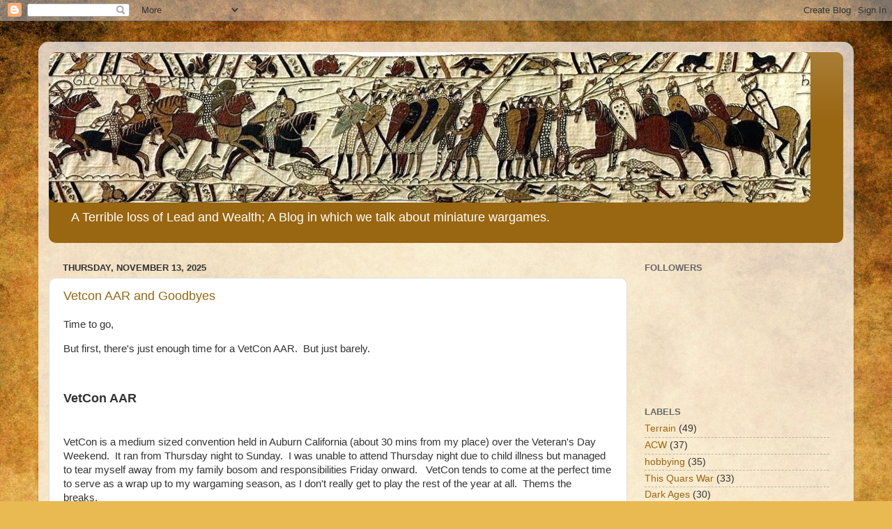

--- FILE ---
content_type: text/html; charset=UTF-8
request_url: https://tllw.blogspot.com/
body_size: 52903
content:
<!DOCTYPE html>
<html class='v2' dir='ltr' lang='en'>
<head>
<link href='https://www.blogger.com/static/v1/widgets/335934321-css_bundle_v2.css' rel='stylesheet' type='text/css'/>
<meta content='width=1100' name='viewport'/>
<meta content='text/html; charset=UTF-8' http-equiv='Content-Type'/>
<meta content='blogger' name='generator'/>
<link href='https://tllw.blogspot.com/favicon.ico' rel='icon' type='image/x-icon'/>
<link href='https://tllw.blogspot.com/' rel='canonical'/>
<link rel="alternate" type="application/atom+xml" title="A Terrible Loss of Lead and Wealth  - Atom" href="https://tllw.blogspot.com/feeds/posts/default" />
<link rel="alternate" type="application/rss+xml" title="A Terrible Loss of Lead and Wealth  - RSS" href="https://tllw.blogspot.com/feeds/posts/default?alt=rss" />
<link rel="service.post" type="application/atom+xml" title="A Terrible Loss of Lead and Wealth  - Atom" href="https://www.blogger.com/feeds/8192530324588247864/posts/default" />
<link rel="me" href="https://www.blogger.com/profile/00340930167419307092" />
<!--Can't find substitution for tag [blog.ieCssRetrofitLinks]-->
<meta content='https://tllw.blogspot.com/' property='og:url'/>
<meta content='A Terrible Loss of Lead and Wealth ' property='og:title'/>
<meta content='A Terrible loss of Lead and Wealth;
A Blog in which we talk about miniature wargames. ' property='og:description'/>
<title>A Terrible Loss of Lead and Wealth </title>
<style id='page-skin-1' type='text/css'><!--
/*-----------------------------------------------
Blogger Template Style
Name:     Picture Window
Designer: Blogger
URL:      www.blogger.com
----------------------------------------------- */
/* Content
----------------------------------------------- */
body {
font: normal normal 15px Arial, Tahoma, Helvetica, FreeSans, sans-serif;
color: #333333;
background: #e9ba52 url(//themes.googleusercontent.com/image?id=0BwVBOzw_-hbMN2IwNWVhMDktYzNlYy00MGY2LWI5MTYtMTQ2ZTRkMmI3YTE1) repeat fixed top center /* Credit: mammuth (http://www.istockphoto.com/file_closeup.php?id=10364914&platform=blogger) */;
}
html body .region-inner {
min-width: 0;
max-width: 100%;
width: auto;
}
.content-outer {
font-size: 90%;
}
a:link {
text-decoration:none;
color: #996611;
}
a:visited {
text-decoration:none;
color: #774c00;
}
a:hover {
text-decoration:underline;
color: #cca111;
}
.content-outer {
background: transparent url(https://resources.blogblog.com/blogblog/data/1kt/transparent/white80.png) repeat scroll top left;
-moz-border-radius: 15px;
-webkit-border-radius: 15px;
-goog-ms-border-radius: 15px;
border-radius: 15px;
-moz-box-shadow: 0 0 3px rgba(0, 0, 0, .15);
-webkit-box-shadow: 0 0 3px rgba(0, 0, 0, .15);
-goog-ms-box-shadow: 0 0 3px rgba(0, 0, 0, .15);
box-shadow: 0 0 3px rgba(0, 0, 0, .15);
margin: 30px auto;
}
.content-inner {
padding: 15px;
}
/* Header
----------------------------------------------- */
.header-outer {
background: #996611 url(https://resources.blogblog.com/blogblog/data/1kt/transparent/header_gradient_shade.png) repeat-x scroll top left;
_background-image: none;
color: #ffffff;
-moz-border-radius: 10px;
-webkit-border-radius: 10px;
-goog-ms-border-radius: 10px;
border-radius: 10px;
}
.Header img, .Header #header-inner {
-moz-border-radius: 10px;
-webkit-border-radius: 10px;
-goog-ms-border-radius: 10px;
border-radius: 10px;
}
.header-inner .Header .titlewrapper,
.header-inner .Header .descriptionwrapper {
padding-left: 30px;
padding-right: 30px;
}
.Header h1 {
font: normal normal 36px Arial, Tahoma, Helvetica, FreeSans, sans-serif;
text-shadow: 1px 1px 3px rgba(0, 0, 0, 0.3);
}
.Header h1 a {
color: #ffffff;
}
.Header .description {
font-size: 130%;
}
/* Tabs
----------------------------------------------- */
.tabs-inner {
margin: .5em 0 0;
padding: 0;
}
.tabs-inner .section {
margin: 0;
}
.tabs-inner .widget ul {
padding: 0;
background: #f5f5f5 url(https://resources.blogblog.com/blogblog/data/1kt/transparent/tabs_gradient_shade.png) repeat scroll bottom;
-moz-border-radius: 10px;
-webkit-border-radius: 10px;
-goog-ms-border-radius: 10px;
border-radius: 10px;
}
.tabs-inner .widget li {
border: none;
}
.tabs-inner .widget li a {
display: inline-block;
padding: .5em 1em;
margin-right: 0;
color: #996611;
font: normal normal 15px Arial, Tahoma, Helvetica, FreeSans, sans-serif;
-moz-border-radius: 0 0 0 0;
-webkit-border-top-left-radius: 0;
-webkit-border-top-right-radius: 0;
-goog-ms-border-radius: 0 0 0 0;
border-radius: 0 0 0 0;
background: transparent none no-repeat scroll top left;
border-right: 1px solid #cccccc;
}
.tabs-inner .widget li:first-child a {
padding-left: 1.25em;
-moz-border-radius-topleft: 10px;
-moz-border-radius-bottomleft: 10px;
-webkit-border-top-left-radius: 10px;
-webkit-border-bottom-left-radius: 10px;
-goog-ms-border-top-left-radius: 10px;
-goog-ms-border-bottom-left-radius: 10px;
border-top-left-radius: 10px;
border-bottom-left-radius: 10px;
}
.tabs-inner .widget li.selected a,
.tabs-inner .widget li a:hover {
position: relative;
z-index: 1;
background: #ffffff url(https://resources.blogblog.com/blogblog/data/1kt/transparent/tabs_gradient_shade.png) repeat scroll bottom;
color: #000000;
-moz-box-shadow: 0 0 0 rgba(0, 0, 0, .15);
-webkit-box-shadow: 0 0 0 rgba(0, 0, 0, .15);
-goog-ms-box-shadow: 0 0 0 rgba(0, 0, 0, .15);
box-shadow: 0 0 0 rgba(0, 0, 0, .15);
}
/* Headings
----------------------------------------------- */
h2 {
font: bold normal 13px Arial, Tahoma, Helvetica, FreeSans, sans-serif;
text-transform: uppercase;
color: #666666;
margin: .5em 0;
}
/* Main
----------------------------------------------- */
.main-outer {
background: transparent none repeat scroll top center;
-moz-border-radius: 0 0 0 0;
-webkit-border-top-left-radius: 0;
-webkit-border-top-right-radius: 0;
-webkit-border-bottom-left-radius: 0;
-webkit-border-bottom-right-radius: 0;
-goog-ms-border-radius: 0 0 0 0;
border-radius: 0 0 0 0;
-moz-box-shadow: 0 0 0 rgba(0, 0, 0, .15);
-webkit-box-shadow: 0 0 0 rgba(0, 0, 0, .15);
-goog-ms-box-shadow: 0 0 0 rgba(0, 0, 0, .15);
box-shadow: 0 0 0 rgba(0, 0, 0, .15);
}
.main-inner {
padding: 15px 5px 20px;
}
.main-inner .column-center-inner {
padding: 0 0;
}
.main-inner .column-left-inner {
padding-left: 0;
}
.main-inner .column-right-inner {
padding-right: 0;
}
/* Posts
----------------------------------------------- */
h3.post-title {
margin: 0;
font: normal normal 18px Arial, Tahoma, Helvetica, FreeSans, sans-serif;
}
.comments h4 {
margin: 1em 0 0;
font: normal normal 18px Arial, Tahoma, Helvetica, FreeSans, sans-serif;
}
.date-header span {
color: #333333;
}
.post-outer {
background-color: #ffffff;
border: solid 1px #dddddd;
-moz-border-radius: 10px;
-webkit-border-radius: 10px;
border-radius: 10px;
-goog-ms-border-radius: 10px;
padding: 15px 20px;
margin: 0 -20px 20px;
}
.post-body {
line-height: 1.4;
font-size: 110%;
position: relative;
}
.post-header {
margin: 0 0 1.5em;
color: #999999;
line-height: 1.6;
}
.post-footer {
margin: .5em 0 0;
color: #999999;
line-height: 1.6;
}
#blog-pager {
font-size: 140%
}
#comments .comment-author {
padding-top: 1.5em;
border-top: dashed 1px #ccc;
border-top: dashed 1px rgba(128, 128, 128, .5);
background-position: 0 1.5em;
}
#comments .comment-author:first-child {
padding-top: 0;
border-top: none;
}
.avatar-image-container {
margin: .2em 0 0;
}
/* Comments
----------------------------------------------- */
.comments .comments-content .icon.blog-author {
background-repeat: no-repeat;
background-image: url([data-uri]);
}
.comments .comments-content .loadmore a {
border-top: 1px solid #cca111;
border-bottom: 1px solid #cca111;
}
.comments .continue {
border-top: 2px solid #cca111;
}
/* Widgets
----------------------------------------------- */
.widget ul, .widget #ArchiveList ul.flat {
padding: 0;
list-style: none;
}
.widget ul li, .widget #ArchiveList ul.flat li {
border-top: dashed 1px #ccc;
border-top: dashed 1px rgba(128, 128, 128, .5);
}
.widget ul li:first-child, .widget #ArchiveList ul.flat li:first-child {
border-top: none;
}
.widget .post-body ul {
list-style: disc;
}
.widget .post-body ul li {
border: none;
}
/* Footer
----------------------------------------------- */
.footer-outer {
color:#eeeeee;
background: transparent url(https://resources.blogblog.com/blogblog/data/1kt/transparent/black50.png) repeat scroll top left;
-moz-border-radius: 10px 10px 10px 10px;
-webkit-border-top-left-radius: 10px;
-webkit-border-top-right-radius: 10px;
-webkit-border-bottom-left-radius: 10px;
-webkit-border-bottom-right-radius: 10px;
-goog-ms-border-radius: 10px 10px 10px 10px;
border-radius: 10px 10px 10px 10px;
-moz-box-shadow: 0 0 0 rgba(0, 0, 0, .15);
-webkit-box-shadow: 0 0 0 rgba(0, 0, 0, .15);
-goog-ms-box-shadow: 0 0 0 rgba(0, 0, 0, .15);
box-shadow: 0 0 0 rgba(0, 0, 0, .15);
}
.footer-inner {
padding: 10px 5px 20px;
}
.footer-outer a {
color: #eeffdd;
}
.footer-outer a:visited {
color: #b2cc99;
}
.footer-outer a:hover {
color: #ffffff;
}
.footer-outer .widget h2 {
color: #bbbbbb;
}
/* Mobile
----------------------------------------------- */
html body.mobile {
height: auto;
}
html body.mobile {
min-height: 480px;
background-size: 100% auto;
}
.mobile .body-fauxcolumn-outer {
background: transparent none repeat scroll top left;
}
html .mobile .mobile-date-outer, html .mobile .blog-pager {
border-bottom: none;
background: transparent none repeat scroll top center;
margin-bottom: 10px;
}
.mobile .date-outer {
background: transparent none repeat scroll top center;
}
.mobile .header-outer, .mobile .main-outer,
.mobile .post-outer, .mobile .footer-outer {
-moz-border-radius: 0;
-webkit-border-radius: 0;
-goog-ms-border-radius: 0;
border-radius: 0;
}
.mobile .content-outer,
.mobile .main-outer,
.mobile .post-outer {
background: inherit;
border: none;
}
.mobile .content-outer {
font-size: 100%;
}
.mobile-link-button {
background-color: #996611;
}
.mobile-link-button a:link, .mobile-link-button a:visited {
color: #ffffff;
}
.mobile-index-contents {
color: #333333;
}
.mobile .tabs-inner .PageList .widget-content {
background: #ffffff url(https://resources.blogblog.com/blogblog/data/1kt/transparent/tabs_gradient_shade.png) repeat scroll bottom;
color: #000000;
}
.mobile .tabs-inner .PageList .widget-content .pagelist-arrow {
border-left: 1px solid #cccccc;
}

--></style>
<style id='template-skin-1' type='text/css'><!--
body {
min-width: 1170px;
}
.content-outer, .content-fauxcolumn-outer, .region-inner {
min-width: 1170px;
max-width: 1170px;
_width: 1170px;
}
.main-inner .columns {
padding-left: 0;
padding-right: 310px;
}
.main-inner .fauxcolumn-center-outer {
left: 0;
right: 310px;
/* IE6 does not respect left and right together */
_width: expression(this.parentNode.offsetWidth -
parseInt("0") -
parseInt("310px") + 'px');
}
.main-inner .fauxcolumn-left-outer {
width: 0;
}
.main-inner .fauxcolumn-right-outer {
width: 310px;
}
.main-inner .column-left-outer {
width: 0;
right: 100%;
margin-left: -0;
}
.main-inner .column-right-outer {
width: 310px;
margin-right: -310px;
}
#layout {
min-width: 0;
}
#layout .content-outer {
min-width: 0;
width: 800px;
}
#layout .region-inner {
min-width: 0;
width: auto;
}
body#layout div.add_widget {
padding: 8px;
}
body#layout div.add_widget a {
margin-left: 32px;
}
--></style>
<style>
    body {background-image:url(\/\/themes.googleusercontent.com\/image?id=0BwVBOzw_-hbMN2IwNWVhMDktYzNlYy00MGY2LWI5MTYtMTQ2ZTRkMmI3YTE1);}
    
@media (max-width: 200px) { body {background-image:url(\/\/themes.googleusercontent.com\/image?id=0BwVBOzw_-hbMN2IwNWVhMDktYzNlYy00MGY2LWI5MTYtMTQ2ZTRkMmI3YTE1&options=w200);}}
@media (max-width: 400px) and (min-width: 201px) { body {background-image:url(\/\/themes.googleusercontent.com\/image?id=0BwVBOzw_-hbMN2IwNWVhMDktYzNlYy00MGY2LWI5MTYtMTQ2ZTRkMmI3YTE1&options=w400);}}
@media (max-width: 800px) and (min-width: 401px) { body {background-image:url(\/\/themes.googleusercontent.com\/image?id=0BwVBOzw_-hbMN2IwNWVhMDktYzNlYy00MGY2LWI5MTYtMTQ2ZTRkMmI3YTE1&options=w800);}}
@media (max-width: 1200px) and (min-width: 801px) { body {background-image:url(\/\/themes.googleusercontent.com\/image?id=0BwVBOzw_-hbMN2IwNWVhMDktYzNlYy00MGY2LWI5MTYtMTQ2ZTRkMmI3YTE1&options=w1200);}}
/* Last tag covers anything over one higher than the previous max-size cap. */
@media (min-width: 1201px) { body {background-image:url(\/\/themes.googleusercontent.com\/image?id=0BwVBOzw_-hbMN2IwNWVhMDktYzNlYy00MGY2LWI5MTYtMTQ2ZTRkMmI3YTE1&options=w1600);}}
  </style>
<link href='https://www.blogger.com/dyn-css/authorization.css?targetBlogID=8192530324588247864&amp;zx=99444fdb-5f6c-4b30-bbe8-b9fec0412604' media='none' onload='if(media!=&#39;all&#39;)media=&#39;all&#39;' rel='stylesheet'/><noscript><link href='https://www.blogger.com/dyn-css/authorization.css?targetBlogID=8192530324588247864&amp;zx=99444fdb-5f6c-4b30-bbe8-b9fec0412604' rel='stylesheet'/></noscript>
<meta name='google-adsense-platform-account' content='ca-host-pub-1556223355139109'/>
<meta name='google-adsense-platform-domain' content='blogspot.com'/>

</head>
<body class='loading variant-shade'>
<div class='navbar section' id='navbar' name='Navbar'><div class='widget Navbar' data-version='1' id='Navbar1'><script type="text/javascript">
    function setAttributeOnload(object, attribute, val) {
      if(window.addEventListener) {
        window.addEventListener('load',
          function(){ object[attribute] = val; }, false);
      } else {
        window.attachEvent('onload', function(){ object[attribute] = val; });
      }
    }
  </script>
<div id="navbar-iframe-container"></div>
<script type="text/javascript" src="https://apis.google.com/js/platform.js"></script>
<script type="text/javascript">
      gapi.load("gapi.iframes:gapi.iframes.style.bubble", function() {
        if (gapi.iframes && gapi.iframes.getContext) {
          gapi.iframes.getContext().openChild({
              url: 'https://www.blogger.com/navbar/8192530324588247864?origin\x3dhttps://tllw.blogspot.com',
              where: document.getElementById("navbar-iframe-container"),
              id: "navbar-iframe"
          });
        }
      });
    </script><script type="text/javascript">
(function() {
var script = document.createElement('script');
script.type = 'text/javascript';
script.src = '//pagead2.googlesyndication.com/pagead/js/google_top_exp.js';
var head = document.getElementsByTagName('head')[0];
if (head) {
head.appendChild(script);
}})();
</script>
</div></div>
<div itemscope='itemscope' itemtype='http://schema.org/Blog' style='display: none;'>
<meta content='A Terrible Loss of Lead and Wealth ' itemprop='name'/>
</div>
<div class='body-fauxcolumns'>
<div class='fauxcolumn-outer body-fauxcolumn-outer'>
<div class='cap-top'>
<div class='cap-left'></div>
<div class='cap-right'></div>
</div>
<div class='fauxborder-left'>
<div class='fauxborder-right'></div>
<div class='fauxcolumn-inner'>
</div>
</div>
<div class='cap-bottom'>
<div class='cap-left'></div>
<div class='cap-right'></div>
</div>
</div>
</div>
<div class='content'>
<div class='content-fauxcolumns'>
<div class='fauxcolumn-outer content-fauxcolumn-outer'>
<div class='cap-top'>
<div class='cap-left'></div>
<div class='cap-right'></div>
</div>
<div class='fauxborder-left'>
<div class='fauxborder-right'></div>
<div class='fauxcolumn-inner'>
</div>
</div>
<div class='cap-bottom'>
<div class='cap-left'></div>
<div class='cap-right'></div>
</div>
</div>
</div>
<div class='content-outer'>
<div class='content-cap-top cap-top'>
<div class='cap-left'></div>
<div class='cap-right'></div>
</div>
<div class='fauxborder-left content-fauxborder-left'>
<div class='fauxborder-right content-fauxborder-right'></div>
<div class='content-inner'>
<header>
<div class='header-outer'>
<div class='header-cap-top cap-top'>
<div class='cap-left'></div>
<div class='cap-right'></div>
</div>
<div class='fauxborder-left header-fauxborder-left'>
<div class='fauxborder-right header-fauxborder-right'></div>
<div class='region-inner header-inner'>
<div class='header section' id='header' name='Header'><div class='widget Header' data-version='1' id='Header1'>
<div id='header-inner'>
<a href='https://tllw.blogspot.com/' style='display: block'>
<img alt='A Terrible Loss of Lead and Wealth ' height='216px; ' id='Header1_headerimg' src='https://blogger.googleusercontent.com/img/b/R29vZ2xl/AVvXsEh0rN9HunBUuRe447URd40l__i73FzIrOhfbmPjK0Yxf55y1G7YJKvddY0G4F5ESfp8EZhlOXCSjlaE9JgQ57WMaeNlIIyltF-h-gMnqKfdPShTrZzUmtyGt85vedKfDtxRI41_6bx4yAw/s1600/hastings-tapestry.jpg' style='display: block' width='1093px; '/>
</a>
<div class='descriptionwrapper'>
<p class='description'><span>A Terrible loss of Lead and Wealth;
A Blog in which we talk about miniature wargames. </span></p>
</div>
</div>
</div></div>
</div>
</div>
<div class='header-cap-bottom cap-bottom'>
<div class='cap-left'></div>
<div class='cap-right'></div>
</div>
</div>
</header>
<div class='tabs-outer'>
<div class='tabs-cap-top cap-top'>
<div class='cap-left'></div>
<div class='cap-right'></div>
</div>
<div class='fauxborder-left tabs-fauxborder-left'>
<div class='fauxborder-right tabs-fauxborder-right'></div>
<div class='region-inner tabs-inner'>
<div class='tabs no-items section' id='crosscol' name='Cross-Column'></div>
<div class='tabs no-items section' id='crosscol-overflow' name='Cross-Column 2'></div>
</div>
</div>
<div class='tabs-cap-bottom cap-bottom'>
<div class='cap-left'></div>
<div class='cap-right'></div>
</div>
</div>
<div class='main-outer'>
<div class='main-cap-top cap-top'>
<div class='cap-left'></div>
<div class='cap-right'></div>
</div>
<div class='fauxborder-left main-fauxborder-left'>
<div class='fauxborder-right main-fauxborder-right'></div>
<div class='region-inner main-inner'>
<div class='columns fauxcolumns'>
<div class='fauxcolumn-outer fauxcolumn-center-outer'>
<div class='cap-top'>
<div class='cap-left'></div>
<div class='cap-right'></div>
</div>
<div class='fauxborder-left'>
<div class='fauxborder-right'></div>
<div class='fauxcolumn-inner'>
</div>
</div>
<div class='cap-bottom'>
<div class='cap-left'></div>
<div class='cap-right'></div>
</div>
</div>
<div class='fauxcolumn-outer fauxcolumn-left-outer'>
<div class='cap-top'>
<div class='cap-left'></div>
<div class='cap-right'></div>
</div>
<div class='fauxborder-left'>
<div class='fauxborder-right'></div>
<div class='fauxcolumn-inner'>
</div>
</div>
<div class='cap-bottom'>
<div class='cap-left'></div>
<div class='cap-right'></div>
</div>
</div>
<div class='fauxcolumn-outer fauxcolumn-right-outer'>
<div class='cap-top'>
<div class='cap-left'></div>
<div class='cap-right'></div>
</div>
<div class='fauxborder-left'>
<div class='fauxborder-right'></div>
<div class='fauxcolumn-inner'>
</div>
</div>
<div class='cap-bottom'>
<div class='cap-left'></div>
<div class='cap-right'></div>
</div>
</div>
<!-- corrects IE6 width calculation -->
<div class='columns-inner'>
<div class='column-center-outer'>
<div class='column-center-inner'>
<div class='main section' id='main' name='Main'><div class='widget Blog' data-version='1' id='Blog1'>
<div class='blog-posts hfeed'>

          <div class="date-outer">
        
<h2 class='date-header'><span>Thursday, November 13, 2025</span></h2>

          <div class="date-posts">
        
<div class='post-outer'>
<div class='post hentry uncustomized-post-template' itemprop='blogPost' itemscope='itemscope' itemtype='http://schema.org/BlogPosting'>
<meta content='https://blogger.googleusercontent.com/img/a/AVvXsEgMMq1VzkQgOUN-BZ429jScskULjAY6Of2OLhUrlodsbIwqOSJBBymriMB6kgqlExvYod9BLbMBEoCIkqq3wnAUxMejBvbndtf0N2OfKuqOiyHZVk14ak_SLQNO1QlYPnhnMLztBgxGY6ZY-t4QJUC81kkL19ZMA5Xv5QbTHBRLiNVREsNRGaYm4jD2Q8o=w640-h480' itemprop='image_url'/>
<meta content='8192530324588247864' itemprop='blogId'/>
<meta content='516251040422073239' itemprop='postId'/>
<a name='516251040422073239'></a>
<h3 class='post-title entry-title' itemprop='name'>
<a href='https://tllw.blogspot.com/2025/11/vetcon-aar-and-goodbyes.html'>Vetcon AAR and Goodbyes </a>
</h3>
<div class='post-header'>
<div class='post-header-line-1'></div>
</div>
<div class='post-body entry-content' id='post-body-516251040422073239' itemprop='description articleBody'>
<p>Time to go,&nbsp;</p><p>But first, there's just enough time for a VetCon AAR.&nbsp; But just barely.</p><p><br /></p><p><span style="font-size: large;"><b>VetCon AAR</b></span></p><div style="text-align: left;"><span style="font-size: large;"><b><br /></b></span></div><div style="text-align: left;">VetCon is a medium sized convention held in Auburn California (about 30 mins from my place) over the Veteran's Day Weekend.&nbsp; It ran from Thursday night to Sunday.&nbsp; I was unable to attend Thursday night due to child illness but managed to tear myself away from my family bosom and responsibilities Friday onward.&nbsp; &nbsp;VetCon tends to come at the perfect time to serve as a wrap up to my wargaming season, as I don't really get to play the rest of the year at all.&nbsp; Thems the breaks.&nbsp;&nbsp;</div><div style="text-align: left;"><br /></div><div style="text-align: left;">And surprisingly, VetCon turned out to be an expensive weekend.&nbsp;</div><div style="text-align: left;"><br /></div><div style="text-align: left;">Friday morning, I played a game called <b>Galactic Knights</b>, which with a name like that, one would not be surprised, is a spaceship game.</div><div style="text-align: left;"><br /></div><div style="text-align: left;"><div class="separator" style="clear: both; text-align: center;"><a href="https://blogger.googleusercontent.com/img/a/AVvXsEgMMq1VzkQgOUN-BZ429jScskULjAY6Of2OLhUrlodsbIwqOSJBBymriMB6kgqlExvYod9BLbMBEoCIkqq3wnAUxMejBvbndtf0N2OfKuqOiyHZVk14ak_SLQNO1QlYPnhnMLztBgxGY6ZY-t4QJUC81kkL19ZMA5Xv5QbTHBRLiNVREsNRGaYm4jD2Q8o" style="margin-left: 1em; margin-right: 1em;"><img alt="" data-original-height="3024" data-original-width="4032" height="480" src="https://blogger.googleusercontent.com/img/a/AVvXsEgMMq1VzkQgOUN-BZ429jScskULjAY6Of2OLhUrlodsbIwqOSJBBymriMB6kgqlExvYod9BLbMBEoCIkqq3wnAUxMejBvbndtf0N2OfKuqOiyHZVk14ak_SLQNO1QlYPnhnMLztBgxGY6ZY-t4QJUC81kkL19ZMA5Xv5QbTHBRLiNVREsNRGaYm4jD2Q8o=w640-h480" width="640" /></a></div><br /><br /></div><div style="text-align: left;">Why?&nbsp; because I like spaceships and have a space fleet myself and was curious about the rules.&nbsp;&nbsp;</div><div style="text-align: left;">Turns out, I really liked the rules.&nbsp; And after being told that you could in fact, make / design your own spaceships, I immediately ordered a copy.&nbsp;</div><div style="text-align: left;"><br /><div class="separator" style="clear: both; text-align: center;"><a href="https://blogger.googleusercontent.com/img/a/AVvXsEjmNOQ7Uq98jOCbxu_zh1cXTYFtQjJ_d6yO6zA_hw_568GdVmM7PKfoRnBriuxMu5R3gIAu89w7hDoBbypkWJdjhe80-3MzKDrA5VI8iYp4MyMklpDd_XkH3j6DkG_ymfjMJFHjitJ7RQyT2V_tWwJyInmq6Jlm5Uv9_dD9tvlAAAMjiBskTHkAcEn1nB8" style="margin-left: 1em; margin-right: 1em;"><img alt="" data-original-height="3024" data-original-width="4032" height="480" src="https://blogger.googleusercontent.com/img/a/AVvXsEjmNOQ7Uq98jOCbxu_zh1cXTYFtQjJ_d6yO6zA_hw_568GdVmM7PKfoRnBriuxMu5R3gIAu89w7hDoBbypkWJdjhe80-3MzKDrA5VI8iYp4MyMklpDd_XkH3j6DkG_ymfjMJFHjitJ7RQyT2V_tWwJyInmq6Jlm5Uv9_dD9tvlAAAMjiBskTHkAcEn1nB8=w640-h480" width="640" /></a></div><br /></div><p></p><table align="center" cellpadding="0" cellspacing="0" class="tr-caption-container" style="margin-left: auto; margin-right: auto;"><tbody><tr><td style="text-align: center;"><a href="https://blogger.googleusercontent.com/img/a/AVvXsEjkEBV6zu95WNhyrK91qSiiG1VbiBQYltcCbS62tFtaGA-IgzjYmGaYpeXrideMJOX1XQhF-290OAQ_8cfiEOH51GvqGooU3fgJvzFB9hrMsXbfbmgduOSQ1ZH2p7q80PrvlcGda4OYb5tjxRcQDbBn8Q4GgRkJrfVu_VGGmRqAnzRQd6sYgc8we6TrG8k" style="margin-left: auto; margin-right: auto;"><img alt="" data-original-height="3024" data-original-width="4032" height="480" src="https://blogger.googleusercontent.com/img/a/AVvXsEjkEBV6zu95WNhyrK91qSiiG1VbiBQYltcCbS62tFtaGA-IgzjYmGaYpeXrideMJOX1XQhF-290OAQ_8cfiEOH51GvqGooU3fgJvzFB9hrMsXbfbmgduOSQ1ZH2p7q80PrvlcGda4OYb5tjxRcQDbBn8Q4GgRkJrfVu_VGGmRqAnzRQd6sYgc8we6TrG8k=w640-h480" width="640" /></a></td></tr><tr><td class="tr-caption" style="text-align: center;">I was playing the brightly colored ships.<br />Whaddaya mean they're all brightly colored?&nbsp;<br /><br /></td></tr></tbody></table>Not many pics to show.&nbsp; It's a space game; ships zoom around and we all make whooshing noises.&nbsp; Here's a pic of the rulebook I ordered instead...<div><br /></div><div><table align="center" cellpadding="0" cellspacing="0" class="tr-caption-container" style="margin-left: auto; margin-right: auto;"><tbody><tr><td style="text-align: center;"><a href="https://blogger.googleusercontent.com/img/a/AVvXsEj8xYPkwnDNXGHFXeQeu9VPxU-2j0lGk8zAn0KG048HTdsEhz0UyTVQjAeWzgLdZ1oeWKXF-MZ4XSBOejOrrB1JaeAGY9N0sE5hpDrETjkvfC7alZmVMw_zACSAYGZU6cGjrwq7hTCFhbGwR8UY-TQqhnI3vd0Au_BjsLKgPEmTSDZyzNojdAQqTAC7ty8" style="margin-left: auto; margin-right: auto;"><img alt="" data-original-height="477" data-original-width="381" height="640" src="https://blogger.googleusercontent.com/img/a/AVvXsEj8xYPkwnDNXGHFXeQeu9VPxU-2j0lGk8zAn0KG048HTdsEhz0UyTVQjAeWzgLdZ1oeWKXF-MZ4XSBOejOrrB1JaeAGY9N0sE5hpDrETjkvfC7alZmVMw_zACSAYGZU6cGjrwq7hTCFhbGwR8UY-TQqhnI3vd0Au_BjsLKgPEmTSDZyzNojdAQqTAC7ty8=w512-h640" width="512" /></a></td></tr><tr><td class="tr-caption" style="text-align: center;">An old school feel about it.</td></tr></tbody></table><br />I couldn't figure out how to get a PDF of the rules, so bought a hard copy from the makers called Monday Knight Productions.&nbsp; Who seem to be selling things like it's 2010 with a website from 2000.&nbsp; &nbsp; I'll start with the base rules and limit myself from buying any expansions just to get the 3 or 4 rules used for a particular faction.&nbsp;&nbsp;</div><div><p>This might re-ignite my gone dormant flame for space combat...</p><p></p><table align="center" cellpadding="0" cellspacing="0" class="tr-caption-container" style="margin-left: auto; margin-right: auto;"><tbody><tr><td style="text-align: center;"><a href="https://blogger.googleusercontent.com/img/a/AVvXsEioc1XW5Yg1KX3jhKEX8KRVifVM1ojX6Vmb2Rp6hvlWQyA36u88c42b89vNWOct0sxDyE7aIrjdZ4h17D9HD17FXbiE03WDzxAm_95Hnc87GPmq6FZ-VdWkWXVz4Upc38we0ye2q5lC9797pvQFI8oJ_AKIM5MPWtka7KHZ94IKV57hcLFbHwfGo_GyzY8" style="margin-left: auto; margin-right: auto;"><img alt="" data-original-height="480" data-original-width="640" height="480" src="https://blogger.googleusercontent.com/img/a/AVvXsEioc1XW5Yg1KX3jhKEX8KRVifVM1ojX6Vmb2Rp6hvlWQyA36u88c42b89vNWOct0sxDyE7aIrjdZ4h17D9HD17FXbiE03WDzxAm_95Hnc87GPmq6FZ-VdWkWXVz4Upc38we0ye2q5lC9797pvQFI8oJ_AKIM5MPWtka7KHZ94IKV57hcLFbHwfGo_GyzY8=w640-h480" width="640" /></a></td></tr><tr><td class="tr-caption" style="text-align: center;">remember these ships?&nbsp; I had to go back 2 years to find a pic of my Starfleet.</td></tr></tbody></table><br />which reminded me that the current system I use for space combat called Starmada, also was recently updated, and being the curious monkey that I am, got that one as well.&nbsp;&nbsp;<p></p><div class="separator" style="clear: both; text-align: center;"><a href="https://blogger.googleusercontent.com/img/b/R29vZ2xl/AVvXsEh2BYHh4-bbhClfQ2eyYbXVOBjhETFhh8IQa-MKohQ1-3CMAWm864sySfAxl6WoZEayjQCdrELrTAk1iXWZhhE2GP7DRt8n0zvncNW-VcaRpY3TvzzFwmF50Vk7X0-bED30x7DMRQWlzNBlIymzSKDwpZcgL1BZKxCLDfFOyhRDNrDwQAV7zL1z_fOaICc/s477/starmada.png" style="margin-left: 1em; margin-right: 1em;"><img border="0" data-original-height="477" data-original-width="372" height="640" src="https://blogger.googleusercontent.com/img/b/R29vZ2xl/AVvXsEh2BYHh4-bbhClfQ2eyYbXVOBjhETFhh8IQa-MKohQ1-3CMAWm864sySfAxl6WoZEayjQCdrELrTAk1iXWZhhE2GP7DRt8n0zvncNW-VcaRpY3TvzzFwmF50Vk7X0-bED30x7DMRQWlzNBlIymzSKDwpZcgL1BZKxCLDfFOyhRDNrDwQAV7zL1z_fOaICc/w500-h640/starmada.png" width="500" /></a></div><br /><p>So far 1 silly little convention game has cost me the price of 2 rulebooks.&nbsp; At least I'll have the fun of the endless chore of comparing and contrasting the two systems and re-tinkering all the ship designs.</p><p>Honorable mention: while me and my buddy Mr. JW were playing spaceships by ourselves, lots of people next to use were playing this game, by Mr GM.&nbsp;</p><p><br /></p><p></p><table align="center" cellpadding="0" cellspacing="0" class="tr-caption-container" style="margin-left: auto; margin-right: auto;"><tbody><tr><td style="text-align: center;"><a href="https://blogger.googleusercontent.com/img/a/AVvXsEjKIq7DxSGiBbOkVk2EezjF29DFuyIWQ-33tYXasA-UVeRFPIMgdFHK-ICpLbGm81s2rkY3x1zJVh5vnwFfRQyhMNZUChZfjILeitqegOFziDJL21zu1ESOyIAXcWJK4fTXu5wZN1vzQVcw2u6yRC-0rO4TE7AEeNZlw0yKSID8KnzU2zHKqb1JuajtmmI" style="margin-left: auto; margin-right: auto;"><img alt="" data-original-height="3024" data-original-width="4032" height="480" src="https://blogger.googleusercontent.com/img/a/AVvXsEjKIq7DxSGiBbOkVk2EezjF29DFuyIWQ-33tYXasA-UVeRFPIMgdFHK-ICpLbGm81s2rkY3x1zJVh5vnwFfRQyhMNZUChZfjILeitqegOFziDJL21zu1ESOyIAXcWJK4fTXu5wZN1vzQVcw2u6yRC-0rO4TE7AEeNZlw0yKSID8KnzU2zHKqb1JuajtmmI=w640-h480" width="640" /></a></td></tr><tr><td class="tr-caption" style="text-align: center;">Shown here being set up, before miniatures<br />A lovely 15mm set up, and lots of scratch built items.<br /><br /></td></tr></tbody></table><br /><p></p><p>Going further in rules exploration, I was excited on Saturday morning to try out a ruleset called <b>Limeys and Slimeys.&nbsp; </b>A sailing game, which has interest to me because I also have a sailing fleet.&nbsp; The was Game put on by Mr. NS.&nbsp;&nbsp;</p><p><b><br /></b></p><p></p><table align="center" cellpadding="0" cellspacing="0" class="tr-caption-container" style="font-weight: bold; margin-left: auto; margin-right: auto;"><tbody><tr><td style="text-align: center;"><a href="https://blogger.googleusercontent.com/img/a/AVvXsEgVQc3t5QnatXrJ_7Bdiq2qZhHMus20lyrcq2ueBxNnc1ktpfkANRbcCUkiAdQnFiWHFpipeWF77zqEhY734WER0f-TnejNbeXjmrG5UvuJ9r9oL7CquEpTf9ipuGglbmnLPIhnF-FnC2KjR39P1AROqWx9-5iJHTaKl177my07APMhUp7fJGIOC8cUG1Y" style="margin-left: auto; margin-right: auto;"><img alt="" data-original-height="3024" data-original-width="4032" height="480" src="https://blogger.googleusercontent.com/img/a/AVvXsEgVQc3t5QnatXrJ_7Bdiq2qZhHMus20lyrcq2ueBxNnc1ktpfkANRbcCUkiAdQnFiWHFpipeWF77zqEhY734WER0f-TnejNbeXjmrG5UvuJ9r9oL7CquEpTf9ipuGglbmnLPIhnF-FnC2KjR39P1AROqWx9-5iJHTaKl177my07APMhUp7fJGIOC8cUG1Y=w640-h480" width="640" /></a></td></tr><tr><td class="tr-caption" style="text-align: center;"><span style="font-weight: normal;">Some Awesome 15mm ships, with crew!</span></td></tr></tbody></table><br /><p></p><div class="separator" style="clear: both; font-weight: bold; text-align: center;"><a href="https://blogger.googleusercontent.com/img/a/AVvXsEiTlUxtX8B2LxTXWj5Q_h7GfURCiHfbfjSNkSPTBnXsh7_GNNCcrb_y2JLQ9YCRTAVnZkkCOyHRHq9aogFEIiXX0hZO5bPsZPR3UVaT9nOeEMXaMo4H1cY-wA833iZ91pyduZZWK3i1zfyz7azcg59CwuDdYtgZCujos-NTxvLvMJyCE2QWqnSbNDkZWW4" style="margin-left: 1em; margin-right: 1em;"><img alt="" data-original-height="3024" data-original-width="4032" height="480" src="https://blogger.googleusercontent.com/img/a/AVvXsEiTlUxtX8B2LxTXWj5Q_h7GfURCiHfbfjSNkSPTBnXsh7_GNNCcrb_y2JLQ9YCRTAVnZkkCOyHRHq9aogFEIiXX0hZO5bPsZPR3UVaT9nOeEMXaMo4H1cY-wA833iZ91pyduZZWK3i1zfyz7azcg59CwuDdYtgZCujos-NTxvLvMJyCE2QWqnSbNDkZWW4=w640-h480" width="640" /></a></div><br />But in this case, I was spared the expense of buying the rules as I was not at all impressed by the them.&nbsp; The game itself was fine and dandy, but I certainly did not leave wanting to play the rules ever again.&nbsp; Too simplistic, too easy, and in a game of sailing ships the wind direction did not seem to matter.&nbsp; And I know that sometimes you don't want to be bothered by wind direction but in a game of SAILING... I think it's a requirement.&nbsp;&nbsp;<p></p><p>But speaking of sailing.&nbsp; One of the more attractive elements of VetCon is it's unique Bring and Buy.&nbsp; Here's how it works; all along the edges of the main room there are narrow tables.&nbsp; At no additional expense, you stake out a little area of your own and place out items that you wish to sell under your name and number.&nbsp; You can display your wares all weekend.&nbsp; It's a fun system.&nbsp; If someone wants something, they text you and you scurry over and make a deal.&nbsp; Or they just shout out your name...</p><p>I'm usually immune to Bring and Buys as I have specific and unique tastes.&nbsp; You should see my search history.&nbsp; And as I'm not looking to start a new project, unless it's something that I currently have going on, I'm not interested.&nbsp;&nbsp;</p><p>But I did happen to see this box...</p><p></p><table align="center" cellpadding="0" cellspacing="0" class="tr-caption-container" style="margin-left: auto; margin-right: auto;"><tbody><tr><td style="text-align: center;"><a href="https://blogger.googleusercontent.com/img/a/AVvXsEhVe-5cjJbFNK0UJGYbUsj7G6sXeEsyhnhPvOYw6RbFY7D8goWxgX8BI1nsZ49iA0W1TRG6HrPxThoNcFCwqqu7deDxuZU522JgynTXa7ECxpQi5hVeMEdTmxomzivmUkXQycQowHP9Ivq98X-QUY3BbEnpQilkWtThRoP5DaD1AhI860Fch7dwlNSDWKg" style="margin-left: auto; margin-right: auto;"><img alt="" data-original-height="4032" data-original-width="3024" height="640" src="https://blogger.googleusercontent.com/img/a/AVvXsEhVe-5cjJbFNK0UJGYbUsj7G6sXeEsyhnhPvOYw6RbFY7D8goWxgX8BI1nsZ49iA0W1TRG6HrPxThoNcFCwqqu7deDxuZU522JgynTXa7ECxpQi5hVeMEdTmxomzivmUkXQycQowHP9Ivq98X-QUY3BbEnpQilkWtThRoP5DaD1AhI860Fch7dwlNSDWKg=w480-h640" width="480" /></a></td></tr><tr><td class="tr-caption" style="text-align: center;">Which is a box of 1/1200 Napoleonic naval,<br />which is the scale that I already own,<br />because they're the same exact same miniature line that I already own...<br />which I'm pretty sure closed up shop this year.<br />AND which are already <b>painted</b>...</td></tr></tbody></table><br />So naturally I looked at the name at yelled out "BRIAN!&nbsp; Where are ya?" to have Brian answer, "right here, 3 feet to your left.." and cash exchanged hands. He let these go at about $5 a ship which I thought was a good fair price.&nbsp;&nbsp;<p></p><p>This might rekindle my dormant flame of Napoleonic sail gaming, as my fleet just doubled in size.&nbsp;</p><table align="center" cellpadding="0" cellspacing="0" class="tr-caption-container" style="margin-left: auto; margin-right: auto;"><tbody><tr><td style="text-align: center;"><a href="https://blogger.googleusercontent.com/img/b/R29vZ2xl/AVvXsEgPVzXLYT-IuTwSXBKNTFnliujHCQ99Ab21vS_aXvlw6L40jHsIXXy6VGrjabepXqOOnnVW5if08n3DY4zNL-vL5xDxC46XUwixcCUjce_sbhJxbq3IxTJGLi0PrGvPYIVm_ocRiQpDGynbJ1ZvNJdd-MI-bYAtvK3ZlEOQdjGCi0rQOMh87zpM42hWDGs/s4032/IMG_5661.jpg" imageanchor="1" style="margin-left: auto; margin-right: auto;"><img border="0" data-original-height="4032" data-original-width="3024" height="640" src="https://blogger.googleusercontent.com/img/b/R29vZ2xl/AVvXsEgPVzXLYT-IuTwSXBKNTFnliujHCQ99Ab21vS_aXvlw6L40jHsIXXy6VGrjabepXqOOnnVW5if08n3DY4zNL-vL5xDxC46XUwixcCUjce_sbhJxbq3IxTJGLi0PrGvPYIVm_ocRiQpDGynbJ1ZvNJdd-MI-bYAtvK3ZlEOQdjGCi0rQOMh87zpM42hWDGs/w480-h640/IMG_5661.jpg" width="480" /></a></td></tr><tr><td class="tr-caption" style="text-align: center;">My fleet of 1/1200 ships.<br />I figured I did a pic of the spaceships,<br />might as well do these too.<br />Had to dig them out of the waaaaay back of the garage.</td></tr></tbody></table><div class="separator" style="clear: both; text-align: center;"><a href="https://blogger.googleusercontent.com/img/b/R29vZ2xl/AVvXsEhesye8EngAeV13SjuUQx841nd_VqkfHb3bEqSVK9N8R8SyAhCnNl4Ls3UFWjwuXbbvLDla4iJMxjgdiGFIDSGV0n-NsGAm5VSQPW9TH6Hf5JK8Ux-a9cC7dTOa5Yk3_Ni-AHl_2Tccj81FwXJH6naR4Kv_JvAV7apjgNAnZxPLGV79NTjzJjTcGG0xV0Y/s2909/IMG_5662.jpg" imageanchor="1" style="margin-left: 1em; margin-right: 1em;"></a><table align="center" cellpadding="0" cellspacing="0" class="tr-caption-container" style="margin-left: auto; margin-right: auto;"><tbody><tr><td style="text-align: center;"><img border="0" data-original-height="2422" data-original-width="2909" height="532" src="https://blogger.googleusercontent.com/img/b/R29vZ2xl/AVvXsEhesye8EngAeV13SjuUQx841nd_VqkfHb3bEqSVK9N8R8SyAhCnNl4Ls3UFWjwuXbbvLDla4iJMxjgdiGFIDSGV0n-NsGAm5VSQPW9TH6Hf5JK8Ux-a9cC7dTOa5Yk3_Ni-AHl_2Tccj81FwXJH6naR4Kv_JvAV7apjgNAnZxPLGV79NTjzJjTcGG0xV0Y/w640-h532/IMG_5662.jpg" style="margin-left: auto; margin-right: auto;" width="640" /></td></tr><tr><td class="tr-caption" style="text-align: center;">Just a show off pic.<br />The ships are, rather pretty.<br />probably my best work.</td></tr></tbody></table><br /><a href="https://blogger.googleusercontent.com/img/b/R29vZ2xl/AVvXsEhesye8EngAeV13SjuUQx841nd_VqkfHb3bEqSVK9N8R8SyAhCnNl4Ls3UFWjwuXbbvLDla4iJMxjgdiGFIDSGV0n-NsGAm5VSQPW9TH6Hf5JK8Ux-a9cC7dTOa5Yk3_Ni-AHl_2Tccj81FwXJH6naR4Kv_JvAV7apjgNAnZxPLGV79NTjzJjTcGG0xV0Y/s2909/IMG_5662.jpg" imageanchor="1" style="margin-left: 1em; margin-right: 1em;"></a></div><p>Honorable mention: While I was goofing off at sea, Mr KV and Mr. CW put on a very cool looking game of Vietnam.</p><p></p><div class="separator" style="clear: both; text-align: center;"><a href="https://blogger.googleusercontent.com/img/a/AVvXsEgdMUBD8bgPlmiuxwvNYWOCalBYuME0EU5EdmUoGdF6X_8hC4HrbRlpRv00BgiUgCyNlsKeIKinV6eWxTvsAZbAv8PlTF1H0vHj7zBW7MgTZuJ_wov2Op6_1Cp8ZqlBzFL7xvJysPL7gbi78KdbxWAUEYahPvcFoyWQmCR54PCEiWAE1_WzHyfKUT6Zy_M" style="margin-left: 1em; margin-right: 1em;"><img alt="" data-original-height="3024" data-original-width="4032" height="480" src="https://blogger.googleusercontent.com/img/a/AVvXsEgdMUBD8bgPlmiuxwvNYWOCalBYuME0EU5EdmUoGdF6X_8hC4HrbRlpRv00BgiUgCyNlsKeIKinV6eWxTvsAZbAv8PlTF1H0vHj7zBW7MgTZuJ_wov2Op6_1Cp8ZqlBzFL7xvJysPL7gbi78KdbxWAUEYahPvcFoyWQmCR54PCEiWAE1_WzHyfKUT6Zy_M=w640-h480" width="640" /></a></div><br /><br /><p></p><p></p><div class="separator" style="clear: both; text-align: center;"><a href="https://blogger.googleusercontent.com/img/a/AVvXsEgcGWjSVXkyM3-GYdH3IvW-qjAw-qy1im4tOKRfPOTonLB_bJUjgrDq5LDiEfGHLQqEo-19SFGBolKb0Eyk3dWT50LK3ocA93UpaQjcfaT-tMX9atEpIQmusQFSKkaef3OOgDLvOpEApJ_KO7TTuH_Ke7Hb4MEJJFLOL_94R9mPBsl8owZ39MXPKu9njLc" style="margin-left: 1em; margin-right: 1em;"><img alt="" data-original-height="3024" data-original-width="4032" height="480" src="https://blogger.googleusercontent.com/img/a/AVvXsEgcGWjSVXkyM3-GYdH3IvW-qjAw-qy1im4tOKRfPOTonLB_bJUjgrDq5LDiEfGHLQqEo-19SFGBolKb0Eyk3dWT50LK3ocA93UpaQjcfaT-tMX9atEpIQmusQFSKkaef3OOgDLvOpEApJ_KO7TTuH_Ke7Hb4MEJJFLOL_94R9mPBsl8owZ39MXPKu9njLc=w640-h480" width="640" /></a></div><br /><br /><p></p><p>and I was all "great looking game, but does Vietnam really have big ol stone pillars like that?&nbsp; I mean come on..."&nbsp; &nbsp;Only to be told that Yes, it does and shown pictures to boot.&nbsp; And I was suitably embarrassed and later cried in the bathroom.&nbsp;</p><p><br /></p><p>Lunch Saturday was spent with Dai from the&nbsp;<a href="https://lostdamnedstunted.blogspot.com/" target="_blank">The Lost and Damned and Stunted Blog</a>&nbsp;as he was there attending the Bolt Action tournament.&nbsp; We drank drinks, and forgot to take pics...He said he had fun in the BA tourney but I think secretly he was jealous of me playing a variety of games while he was stuck playing the same rules, with the same units, on boring terrain.&nbsp;</p><p>Later in the afternoon I played in a game of Pikemen's Lament, but on by Mr. MS</p><p></p><table align="center" cellpadding="0" cellspacing="0" class="tr-caption-container" style="margin-left: auto; margin-right: auto;"><tbody><tr><td style="text-align: center;"><a href="https://blogger.googleusercontent.com/img/a/AVvXsEibJrB4C_-4rpwmhrrHd7w2D_wbcYIQSIMqoUYCnw8ElG5khOfYA7zXc4PbrXzrPWq_Mmz0qS4fjZEk5OPTncnpyT9QgrNyvzGzUUCeRzP36Az8-q5dtwU1gMCI9MV2RVpPLxD7UpS0brbq44xrg7lC6k9zBOzARH6fDgcsvAkNYqhSOpf_geXI0H7jhPQ" style="margin-left: auto; margin-right: auto;"><img alt="" data-original-height="3024" data-original-width="4032" height="480" src="https://blogger.googleusercontent.com/img/a/AVvXsEibJrB4C_-4rpwmhrrHd7w2D_wbcYIQSIMqoUYCnw8ElG5khOfYA7zXc4PbrXzrPWq_Mmz0qS4fjZEk5OPTncnpyT9QgrNyvzGzUUCeRzP36Az8-q5dtwU1gMCI9MV2RVpPLxD7UpS0brbq44xrg7lC6k9zBOzARH6fDgcsvAkNYqhSOpf_geXI0H7jhPQ=w640-h480" width="640" /></a></td></tr><tr><td class="tr-caption" style="text-align: center;">Our job was to stop that convoy.</td></tr></tbody></table><br /><div class="separator" style="clear: both; text-align: center;"><a href="https://blogger.googleusercontent.com/img/a/AVvXsEh_m-4GKlKGTrGKAey5Bxwuam70Be1X-rYkl3ek_T7ej9UUpxYjMM9ZtTGzImX9bfqZLx_ruoncCuO_dn-TB_mnpQenrRkL7qT6CAWv-rDNZtpSY1YSd-hSdOSwql_-3Oo7WjTzqq6lxsHORjltMdpShhmRuY0960F1nOZ38_1ITFB_FmeNPFFEjInRvSI" style="margin-left: 1em; margin-right: 1em;"><img alt="" data-original-height="3024" data-original-width="4032" height="480" src="https://blogger.googleusercontent.com/img/a/AVvXsEh_m-4GKlKGTrGKAey5Bxwuam70Be1X-rYkl3ek_T7ej9UUpxYjMM9ZtTGzImX9bfqZLx_ruoncCuO_dn-TB_mnpQenrRkL7qT6CAWv-rDNZtpSY1YSd-hSdOSwql_-3Oo7WjTzqq6lxsHORjltMdpShhmRuY0960F1nOZ38_1ITFB_FmeNPFFEjInRvSI=w640-h480" width="640" /></a></div><br /><br /><p></p><p></p><div class="separator" style="clear: both; text-align: center;"><a href="https://blogger.googleusercontent.com/img/a/AVvXsEiEpgqDI7NoNjCPUONXF-f900sL469fFD5nflcu66z_MU9Q493IRa-xy4qaso1OWmagagnifwTVvhYY80j2BoypGCceM_7uABcDhQfyDw-hxUmXTEhbhOxZpDGbHdycm6YvtGtJSZETz5d-tXXgjRgqSWX95Xn-ah5AcJKYRyBR0kXvS2npKt7LPicvKXw" style="margin-left: 1em; margin-right: 1em;"><img alt="" data-original-height="3024" data-original-width="4032" height="480" src="https://blogger.googleusercontent.com/img/a/AVvXsEiEpgqDI7NoNjCPUONXF-f900sL469fFD5nflcu66z_MU9Q493IRa-xy4qaso1OWmagagnifwTVvhYY80j2BoypGCceM_7uABcDhQfyDw-hxUmXTEhbhOxZpDGbHdycm6YvtGtJSZETz5d-tXXgjRgqSWX95Xn-ah5AcJKYRyBR0kXvS2npKt7LPicvKXw=w640-h480" width="640" /></a></div><p>I'm not sure of the setting, as the 3 Musketeers made an appearance, but we were fighting Arabs.&nbsp; Also possible that I had too many drinks with Dai and wasn't paying attention.&nbsp; But it was a fun, simple game, and reminded me how the Rampant system is pretty robust.&nbsp; But it cost me nothing as I already own Lion Rampant 2.&nbsp; It's somewhere around here....</p><p>But it was around this time that I checked my email and saw that while in my absence from family life, the wife decided that she would Doordash dinner for everyone.&nbsp; Seems the only one who can cook in our house is ME.&nbsp; And here I was eating cold leftovers for dinner...</p><p>Late Saturday night I played in Mr Ix game of (something something I forget what) Scottish using Rank and File.&nbsp; Which is a rule set that I really like, and own, so expense there...</p><p></p><table align="center" cellpadding="0" cellspacing="0" class="tr-caption-container" style="margin-left: auto; margin-right: auto;"><tbody><tr><td style="text-align: center;"><a href="https://blogger.googleusercontent.com/img/a/AVvXsEhyvdG5e3SCDLAAL9e9n8Jo3Rc2GT7Sv4VGydArhN0WrBTmP58SoCX9bmyNi0yGMALeW1a_Kr_6Tcr0rPgIxKLLK6P47LBlO77Nw6_tm55dlRP4ipDbcyOf_mf7wDyyxiXwXPdgn0aVsE591OAsV07WxdilcbCevGyt0MPWJEEIqAz3JU6UeR2afMqQjw0" style="margin-left: auto; margin-right: auto;"><img alt="" data-original-height="3024" data-original-width="4032" height="480" src="https://blogger.googleusercontent.com/img/a/AVvXsEhyvdG5e3SCDLAAL9e9n8Jo3Rc2GT7Sv4VGydArhN0WrBTmP58SoCX9bmyNi0yGMALeW1a_Kr_6Tcr0rPgIxKLLK6P47LBlO77Nw6_tm55dlRP4ipDbcyOf_mf7wDyyxiXwXPdgn0aVsE591OAsV07WxdilcbCevGyt0MPWJEEIqAz3JU6UeR2afMqQjw0=w640-h480" width="640" /></a></td></tr><tr><td class="tr-caption" style="text-align: center;">The set up.&nbsp; Ix did a great job using the "Felt draped over elevations"&nbsp;<br />to make a nice table.<br /><br /></td></tr></tbody></table>In this historical battle, the brave Scotts are lined up for war, while the Redcoats are marching onto the field.<br /><br /><p></p><p></p><table align="center" cellpadding="0" cellspacing="0" class="tr-caption-container" style="margin-left: auto; margin-right: auto;"><tbody><tr><td style="text-align: center;"><a href="https://blogger.googleusercontent.com/img/a/AVvXsEjFnxAh0DEqW297AH6919rxRofJh_f_m7uMWrMPqv89axxVOpC_PCPZXw_DbLl7UtnZGROx-SRJjJnStR8RjbjPB8LK2iCJTUa5PHrdYk4EnyaAa5yPb-82IjjENGItU50zWVu8q3uxfDuBf0m0dig1eR-Ivh5lqkKSDWd15lF_F9iisnJR1UuL_uohGck" style="margin-left: auto; margin-right: auto;"><img alt="" data-original-height="3024" data-original-width="4032" height="480" src="https://blogger.googleusercontent.com/img/a/AVvXsEjFnxAh0DEqW297AH6919rxRofJh_f_m7uMWrMPqv89axxVOpC_PCPZXw_DbLl7UtnZGROx-SRJjJnStR8RjbjPB8LK2iCJTUa5PHrdYk4EnyaAa5yPb-82IjjENGItU50zWVu8q3uxfDuBf0m0dig1eR-Ivh5lqkKSDWd15lF_F9iisnJR1UuL_uohGck=w640-h480" width="640" /></a></td></tr><tr><td class="tr-caption" style="text-align: center;">The Brave Scotts.<br /><br /></td></tr></tbody></table><p></p><p>Turns out it was a classic match up of the Scots being pretty good at melee with the redcoats were pretty good at shooting.&nbsp; So on the windswept Moore with the rain clouds coming on the Scottish charged.</p><p></p><table align="center" cellpadding="0" cellspacing="0" class="tr-caption-container" style="margin-left: auto; margin-right: auto;"><tbody><tr><td style="text-align: center;"><a href="https://blogger.googleusercontent.com/img/a/AVvXsEi-BH0NuKdOtppq3sdmHRGk0i6Kb32Rl2kzOuRTfzX00AFLN8URGRGIluSsZUG2hVkjQ_sOp8Kcv8VXMSqVjJ9EylLeoEK4ztpdNDXbtQH4Wir1HqNkFWg78BVE6OME-XwXrS_UxZ-XJunKm5V6JPBcDRalKSER7kWIITi3x8WWuB6cS4k4JAq-ekbUsZo" style="margin-left: auto; margin-right: auto;"><img alt="" data-original-height="3024" data-original-width="4032" height="480" src="https://blogger.googleusercontent.com/img/a/AVvXsEi-BH0NuKdOtppq3sdmHRGk0i6Kb32Rl2kzOuRTfzX00AFLN8URGRGIluSsZUG2hVkjQ_sOp8Kcv8VXMSqVjJ9EylLeoEK4ztpdNDXbtQH4Wir1HqNkFWg78BVE6OME-XwXrS_UxZ-XJunKm5V6JPBcDRalKSER7kWIITi3x8WWuB6cS4k4JAq-ekbUsZo=w640-h480" width="640" /></a></td></tr><tr><td class="tr-caption" style="text-align: center;">Everyone go charge!</td></tr></tbody></table><br />It was a fun game.&nbsp; I think I had a challenging bit because I was on the Scottish flank and had to fend off the redcoat cav, and I managed to hold them off long enough that my other Scottish bretheren could win in the center.&nbsp;&nbsp;<p></p><p><br /></p><p><b><span style="font-size: large;">My Go</span></b></p><p><br /></p><p>Lastly, the games that I hosted.&nbsp; On Friday night I hosted a Quar game, because why not and I didn't make these boards for nothing...6 players.&nbsp; Here are a bunch of random pics..</p><p></p><div class="separator" style="clear: both; text-align: center;"><a href="https://blogger.googleusercontent.com/img/a/AVvXsEik5fq8heNPnAYOzPCqU4PfVJWEOuQzhWBEEvl4-A9dOULNh6O5P4Ivt5ApLeTFGSlrQ_MclgBOZV3zwGZLxsvjkU1t534HrU0p7KN-VrNfGLfGpafJiW5HW5NaspNJ-MhZeUt4zjRCniim8Sy1CselEkDrFPbUpjwjFpn0zc_QTFctTu08WXLWf-cwjy8" style="margin-left: 1em; margin-right: 1em;"><img alt="" data-original-height="3024" data-original-width="4032" height="480" src="https://blogger.googleusercontent.com/img/a/AVvXsEik5fq8heNPnAYOzPCqU4PfVJWEOuQzhWBEEvl4-A9dOULNh6O5P4Ivt5ApLeTFGSlrQ_MclgBOZV3zwGZLxsvjkU1t534HrU0p7KN-VrNfGLfGpafJiW5HW5NaspNJ-MhZeUt4zjRCniim8Sy1CselEkDrFPbUpjwjFpn0zc_QTFctTu08WXLWf-cwjy8=w640-h480" width="640" /></a></div><br /><br /><p></p><p></p><div class="separator" style="clear: both; text-align: center;"><a href="https://blogger.googleusercontent.com/img/a/AVvXsEjREdwDgfRTYosOaQRACFB4L28e9MSeZEiVpSFEPjHZmdoob6cBoGgX9sLbYL_n3hRWB05UAfUQme6165AhT2CcMlT5HT3HH3I5JD_gdsuahBg1mbKR__rp6rZHOZ-oj9MAKbBJjZsMwVILB53uLzLCTNL0v74ZS9cQ_dB1ZIK6fK94Z_5_SneXrQ-yBHU" style="margin-left: 1em; margin-right: 1em;"><img alt="" data-original-height="3024" data-original-width="4032" height="480" src="https://blogger.googleusercontent.com/img/a/AVvXsEjREdwDgfRTYosOaQRACFB4L28e9MSeZEiVpSFEPjHZmdoob6cBoGgX9sLbYL_n3hRWB05UAfUQme6165AhT2CcMlT5HT3HH3I5JD_gdsuahBg1mbKR__rp6rZHOZ-oj9MAKbBJjZsMwVILB53uLzLCTNL0v74ZS9cQ_dB1ZIK6fK94Z_5_SneXrQ-yBHU=w640-h480" width="640" /></a></div><br /><br /><p></p><p></p><div class="separator" style="clear: both; text-align: center;"><a href="https://blogger.googleusercontent.com/img/a/AVvXsEibUGTkCgcmTNe-KF5qpf8GJEiSnWX3MKUwKlwq8YSXSdrKfCzRpz1ZYo8AdI8ZDy5XLDV2p38gb5FXVvQcHm-9DB-Y7uq1DBxGn7MqvUWJWFI2KpftOc1Vh9UNg_pX53m-4xqNUvGTTebRkpdzYFz0D8qKJ_jKpFUba2fEo88p3BgqnUbjhOzNbU1Hihk" style="margin-left: 1em; margin-right: 1em;"><img alt="" data-original-height="3024" data-original-width="4032" height="480" src="https://blogger.googleusercontent.com/img/a/AVvXsEibUGTkCgcmTNe-KF5qpf8GJEiSnWX3MKUwKlwq8YSXSdrKfCzRpz1ZYo8AdI8ZDy5XLDV2p38gb5FXVvQcHm-9DB-Y7uq1DBxGn7MqvUWJWFI2KpftOc1Vh9UNg_pX53m-4xqNUvGTTebRkpdzYFz0D8qKJ_jKpFUba2fEo88p3BgqnUbjhOzNbU1Hihk=w640-h480" width="640" /></a></div><br /><p></p><p></p><div class="separator" style="clear: both; text-align: center;"><a href="https://blogger.googleusercontent.com/img/a/AVvXsEhTEUJLJxCLaZREYBTJybwVzae19c18P59XNgU24d0F_U2YneeW38eRowxtbKwUsJtNrZRYx40Xo78h9G0KRLB0liSkax6ApmcTyreyFQ9qryujesEU-4lhX_YmtKj4f_Uc2mvJoWJptkUAcSoOh29lRkyYbbdjaEaDTgPcyV2fZ_gWHxTfXbY82bDXa4U" style="margin-left: 1em; margin-right: 1em;"><img alt="" data-original-height="3024" data-original-width="4032" height="480" src="https://blogger.googleusercontent.com/img/a/AVvXsEhTEUJLJxCLaZREYBTJybwVzae19c18P59XNgU24d0F_U2YneeW38eRowxtbKwUsJtNrZRYx40Xo78h9G0KRLB0liSkax6ApmcTyreyFQ9qryujesEU-4lhX_YmtKj4f_Uc2mvJoWJptkUAcSoOh29lRkyYbbdjaEaDTgPcyV2fZ_gWHxTfXbY82bDXa4U=w640-h480" width="640" /></a></div><br /><br /><p></p><p></p><div class="separator" style="clear: both; text-align: center;"><a href="https://blogger.googleusercontent.com/img/a/AVvXsEg_6mwgeFD9muUQdvKLI1f47mZhKondfldGxzYZFjKGfB4tTdCDg8va1YV8c9glPadizg-mVfrVS9Pwv-TxTqqM6TNUUfgEk8uQdNDOzaEXWVmQl_k8TLe_MG5ATR3GH3vd5b26amgQEXuO8YqNwees9CJHiHdIL992t1BKeurzuwhFrn_0YBt-naRuidI" style="margin-left: 1em; margin-right: 1em;"><img alt="" data-original-height="3024" data-original-width="4032" height="480" src="https://blogger.googleusercontent.com/img/a/AVvXsEg_6mwgeFD9muUQdvKLI1f47mZhKondfldGxzYZFjKGfB4tTdCDg8va1YV8c9glPadizg-mVfrVS9Pwv-TxTqqM6TNUUfgEk8uQdNDOzaEXWVmQl_k8TLe_MG5ATR3GH3vd5b26amgQEXuO8YqNwees9CJHiHdIL992t1BKeurzuwhFrn_0YBt-naRuidI=w640-h480" width="640" /></a></div><p><br /></p><br /><div class="separator" style="clear: both; text-align: center;"><a href="https://blogger.googleusercontent.com/img/a/AVvXsEhkbxwwp5j6PW3xJhSPKx7UB42JKY4zCsLQrIBWZu2Gr3Rcb8XLhq1gdfGDXgS7hKRw88jL_TMTtXUMZpvzJc3jP-Y5s-uiVlQgZXQr-8Vw4ztKuMKymmzb-R3gerO8klZMtzriQUNz-LoxO5JB1qRBLH0XIO6KfcmBuJ0drwjg3fb_AdJ3Hp_ySrtX5zc" style="margin-left: 1em; margin-right: 1em;"><img alt="" data-original-height="3024" data-original-width="4032" height="480" src="https://blogger.googleusercontent.com/img/a/AVvXsEhkbxwwp5j6PW3xJhSPKx7UB42JKY4zCsLQrIBWZu2Gr3Rcb8XLhq1gdfGDXgS7hKRw88jL_TMTtXUMZpvzJc3jP-Y5s-uiVlQgZXQr-8Vw4ztKuMKymmzb-R3gerO8klZMtzriQUNz-LoxO5JB1qRBLH0XIO6KfcmBuJ0drwjg3fb_AdJ3Hp_ySrtX5zc=w640-h480" width="640" /></a></div><br /><br /><p></p><p></p><div class="separator" style="clear: both; text-align: center;"><a href="https://blogger.googleusercontent.com/img/a/AVvXsEi6Thi4xnQnbh4VlhaDJfs7rsfKrXkfv03WDqLUwp6tDXa9BZpilPnJLLg81cVCSQrmO61qfZHJhiRdMlQZG8WD_aVrc57EpDxUdrhwgu2ByR1ypbLs4U5BpdYvtUioVyfVIesYL_YsGc_LugnFOc5F5uW5L60vkEXeTITv_8lS67fcPg5H1SIYB93NSno" style="margin-left: 1em; margin-right: 1em;"><img alt="" data-original-height="3024" data-original-width="4032" height="480" src="https://blogger.googleusercontent.com/img/a/AVvXsEi6Thi4xnQnbh4VlhaDJfs7rsfKrXkfv03WDqLUwp6tDXa9BZpilPnJLLg81cVCSQrmO61qfZHJhiRdMlQZG8WD_aVrc57EpDxUdrhwgu2ByR1ypbLs4U5BpdYvtUioVyfVIesYL_YsGc_LugnFOc5F5uW5L60vkEXeTITv_8lS67fcPg5H1SIYB93NSno=w640-h480" width="640" /></a></div><br /><br /><br /><span style="font-size: large;"><b>The Best CW</b></span><br /><br /><p></p><p>&nbsp;and on Sunday I hosted an ACW game featuring the combat around Barlow's Knoll.&nbsp; Because it's been a while since I did anything civil war and I don't know if you know this about me, because I barely mention it, I don't like to harp on it, but I really like gaming the ACW.</p><div class="separator" style="clear: both; text-align: center;"><a href="https://blogger.googleusercontent.com/img/a/AVvXsEjU6hZWhZp-dcm7rlqjScPuoNe-YunQv3fZ7c0xJD5fwHeSrTk35u472bPkim7Wdaxc9D8P9XWuQh9fLNpVrHlbCqiENnYkDlsr8uZfdxoqibp1SRSZ88LWlgfIMxBC2_TF4rN_pavB0szVo0lYXs5E3LbmG1jKY735Bj-Orj52HPo-gt04lj7HE9fhYDE" style="margin-left: 1em; margin-right: 1em;"><img alt="" data-original-height="3024" data-original-width="4032" height="480" src="https://blogger.googleusercontent.com/img/a/AVvXsEjU6hZWhZp-dcm7rlqjScPuoNe-YunQv3fZ7c0xJD5fwHeSrTk35u472bPkim7Wdaxc9D8P9XWuQh9fLNpVrHlbCqiENnYkDlsr8uZfdxoqibp1SRSZ88LWlgfIMxBC2_TF4rN_pavB0szVo0lYXs5E3LbmG1jKY735Bj-Orj52HPo-gt04lj7HE9fhYDE=w640-h480" width="640" /></a></div><br /><p></p><p><br /></p><p></p><table align="center" cellpadding="0" cellspacing="0" class="tr-caption-container" style="margin-left: auto; margin-right: auto;"><tbody><tr><td style="text-align: center;"><a href="https://blogger.googleusercontent.com/img/a/AVvXsEiu88BnAfbA-d51VGWhiDShE8gfyGvucNf8uwIZkGxmkbaIBfqpOP9pPZ45FG1hO8Tv-Y2hkgzleQLkioRO2phtY6l4mADUXRnZYKxSFMc_hSg6vJLVm2XqZs00qvtDC8Zb0CM33NowkiSLhEfpqSXVdySIa9ibkDP1GaRlb7F3BWyqjDhWevVNOEZzaL4" style="margin-left: auto; margin-right: auto;"><img alt="" data-original-height="3024" data-original-width="4032" height="480" src="https://blogger.googleusercontent.com/img/a/AVvXsEiu88BnAfbA-d51VGWhiDShE8gfyGvucNf8uwIZkGxmkbaIBfqpOP9pPZ45FG1hO8Tv-Y2hkgzleQLkioRO2phtY6l4mADUXRnZYKxSFMc_hSg6vJLVm2XqZs00qvtDC8Zb0CM33NowkiSLhEfpqSXVdySIa9ibkDP1GaRlb7F3BWyqjDhWevVNOEZzaL4=w640-h480" width="640" /></a></td></tr><tr><td class="tr-caption" style="text-align: center;">The set up.<br />I made that hill especially for this scenario.<br />And a few more fields.</td></tr></tbody></table><br /><br /><p></p><p></p><table align="center" cellpadding="0" cellspacing="0" class="tr-caption-container" style="margin-left: auto; margin-right: auto;"><tbody><tr><td style="text-align: center;"><a href="https://blogger.googleusercontent.com/img/a/AVvXsEhfR1QXjEtC9G2GnANHgmDxmi4HpwDQlqSJmqaWjTRxrdej5GnEI071j_VazwitJq59K2n66hVFnN_hy42ijEdtWkbbh0Cxf9tXIUjt-T5tEFKTqhNAWxK2HJS9u0kFW5CFeQpfWwrQTodF7LAY9fj9Dx-2oskF5ds_naR77xbWQ7McHTC6iTq0VLj7J6s" style="margin-left: auto; margin-right: auto;"><img alt="" data-original-height="3024" data-original-width="4032" height="480" src="https://blogger.googleusercontent.com/img/a/AVvXsEhfR1QXjEtC9G2GnANHgmDxmi4HpwDQlqSJmqaWjTRxrdej5GnEI071j_VazwitJq59K2n66hVFnN_hy42ijEdtWkbbh0Cxf9tXIUjt-T5tEFKTqhNAWxK2HJS9u0kFW5CFeQpfWwrQTodF7LAY9fj9Dx-2oskF5ds_naR77xbWQ7McHTC6iTq0VLj7J6s=w640-h480" width="640" /></a></td></tr><tr><td class="tr-caption" style="text-align: center;">How is it that I STILL need more fences?</td></tr></tbody></table><br /><br /><p></p><p></p><table align="center" cellpadding="0" cellspacing="0" class="tr-caption-container" style="margin-left: auto; margin-right: auto;"><tbody><tr><td style="text-align: center;"><a href="https://blogger.googleusercontent.com/img/a/AVvXsEi9zYrLS1eUsNQJsGWz0AC7wUOiAUNw7lZk5kUOxDNnszvh1Oci4OuN--rDLY86pJczjAVTdv1rRlCHsvwjBRjJveNT9lpWSb-DNrrcOqL5WGgyqEOxmiz83wwJh4b8U-xadOiKOLID95CyzDURO2eGl-44Ks6r7eD5cTxbDxcX803WxyDrTzpkkWi429I" style="margin-left: auto; margin-right: auto;"><img alt="" data-original-height="3024" data-original-width="4032" height="480" src="https://blogger.googleusercontent.com/img/a/AVvXsEi9zYrLS1eUsNQJsGWz0AC7wUOiAUNw7lZk5kUOxDNnszvh1Oci4OuN--rDLY86pJczjAVTdv1rRlCHsvwjBRjJveNT9lpWSb-DNrrcOqL5WGgyqEOxmiz83wwJh4b8U-xadOiKOLID95CyzDURO2eGl-44Ks6r7eD5cTxbDxcX803WxyDrTzpkkWi429I=w640-h480" width="640" /></a></td></tr><tr><td class="tr-caption" style="text-align: center;">The CSA building up...</td></tr></tbody></table><br /><br /><p></p><p></p><table align="center" cellpadding="0" cellspacing="0" class="tr-caption-container" style="margin-left: auto; margin-right: auto;"><tbody><tr><td style="text-align: center;"><a href="https://blogger.googleusercontent.com/img/a/AVvXsEiHE8O4vtT0TKIZhZ2-7vnFbtTgnnDPS5fgsL51_UWy1VYw74KxX5p1sJyKBU5bOUmk6GxPqmnzJCOilVXKCyBkbsQHzEDvhZmkpVgtTh-6AePBafYvFu8kAW3rJjtV-322OGD4ZUuG2gLqpFZlpGQ5w6-9PJWkgaozqQOQx0KSiNWZ_x7LkwYSjudeam0" style="margin-left: auto; margin-right: auto;"><img alt="" data-original-height="3024" data-original-width="4032" height="480" src="https://blogger.googleusercontent.com/img/a/AVvXsEiHE8O4vtT0TKIZhZ2-7vnFbtTgnnDPS5fgsL51_UWy1VYw74KxX5p1sJyKBU5bOUmk6GxPqmnzJCOilVXKCyBkbsQHzEDvhZmkpVgtTh-6AePBafYvFu8kAW3rJjtV-322OGD4ZUuG2gLqpFZlpGQ5w6-9PJWkgaozqQOQx0KSiNWZ_x7LkwYSjudeam0=w640-h480" width="640" /></a></td></tr><tr><td class="tr-caption" style="text-align: center;">And the inevitable clash...</td></tr></tbody></table><br />and during that game I got another email from Doordash that the wife ordered.&nbsp; At least I knew that the kids were eating in my absence.&nbsp;&nbsp;<br /><br />Overall, the con was a good experience and a nice reminder that I like other things besides Quar.</div><div><br /></div><div><p><b><span style="font-size: x-large;">Goodbyes</span></b></p><p>Where has the time gone?&nbsp; is it time to pack up and go into winter quarters already?&nbsp; That was a fun 11 months wasn't it?&nbsp;&nbsp;</p><p>Why the break?&nbsp; Mostly it's because I don't do a lot of hobby stuff over the next month and a half or even two months.&nbsp; And mostly because I tend to like blogging more when there is an <u>end</u> to it.&nbsp; Otherwise, it tends to drag on and on with no point, into an unending duration of a meaningless mass of webpages.&nbsp; The internet lives forever but I don't.&nbsp; and my fingers get tired of writing.</p><p>So, my online friends,&nbsp; I'll be back next year (sometime).&nbsp;&nbsp;</p></div>
<div style='clear: both;'></div>
</div>
<div class='post-footer'>
<div class='post-footer-line post-footer-line-1'>
<span class='post-author vcard'>
Posted by
<span class='fn' itemprop='author' itemscope='itemscope' itemtype='http://schema.org/Person'>
<meta content='https://www.blogger.com/profile/00340930167419307092' itemprop='url'/>
<a class='g-profile' href='https://www.blogger.com/profile/00340930167419307092' rel='author' title='author profile'>
<span itemprop='name'>Stew</span>
</a>
</span>
</span>
<span class='post-timestamp'>
at
<meta content='https://tllw.blogspot.com/2025/11/vetcon-aar-and-goodbyes.html' itemprop='url'/>
<a class='timestamp-link' href='https://tllw.blogspot.com/2025/11/vetcon-aar-and-goodbyes.html' rel='bookmark' title='permanent link'><abbr class='published' itemprop='datePublished' title='2025-11-13T21:27:00-08:00'>9:27&#8239;PM</abbr></a>
</span>
<span class='post-comment-link'>
<a class='comment-link' href='https://tllw.blogspot.com/2025/11/vetcon-aar-and-goodbyes.html#comment-form' onclick=''>
39 comments:
  </a>
</span>
<span class='post-icons'>
<span class='item-control blog-admin pid-781121295'>
<a href='https://www.blogger.com/post-edit.g?blogID=8192530324588247864&postID=516251040422073239&from=pencil' title='Edit Post'>
<img alt='' class='icon-action' height='18' src='https://resources.blogblog.com/img/icon18_edit_allbkg.gif' width='18'/>
</a>
</span>
</span>
<div class='post-share-buttons goog-inline-block'>
<a class='goog-inline-block share-button sb-email' href='https://www.blogger.com/share-post.g?blogID=8192530324588247864&postID=516251040422073239&target=email' target='_blank' title='Email This'><span class='share-button-link-text'>Email This</span></a><a class='goog-inline-block share-button sb-blog' href='https://www.blogger.com/share-post.g?blogID=8192530324588247864&postID=516251040422073239&target=blog' onclick='window.open(this.href, "_blank", "height=270,width=475"); return false;' target='_blank' title='BlogThis!'><span class='share-button-link-text'>BlogThis!</span></a><a class='goog-inline-block share-button sb-twitter' href='https://www.blogger.com/share-post.g?blogID=8192530324588247864&postID=516251040422073239&target=twitter' target='_blank' title='Share to X'><span class='share-button-link-text'>Share to X</span></a><a class='goog-inline-block share-button sb-facebook' href='https://www.blogger.com/share-post.g?blogID=8192530324588247864&postID=516251040422073239&target=facebook' onclick='window.open(this.href, "_blank", "height=430,width=640"); return false;' target='_blank' title='Share to Facebook'><span class='share-button-link-text'>Share to Facebook</span></a><a class='goog-inline-block share-button sb-pinterest' href='https://www.blogger.com/share-post.g?blogID=8192530324588247864&postID=516251040422073239&target=pinterest' target='_blank' title='Share to Pinterest'><span class='share-button-link-text'>Share to Pinterest</span></a>
</div>
</div>
<div class='post-footer-line post-footer-line-2'>
<span class='post-labels'>
Labels:
<a href='https://tllw.blogspot.com/search/label/hobbying' rel='tag'>hobbying</a>
</span>
</div>
<div class='post-footer-line post-footer-line-3'>
<span class='post-location'>
</span>
</div>
</div>
</div>
</div>

          </div></div>
        

          <div class="date-outer">
        
<h2 class='date-header'><span>Wednesday, October 29, 2025</span></h2>

          <div class="date-posts">
        
<div class='post-outer'>
<div class='post hentry uncustomized-post-template' itemprop='blogPost' itemscope='itemscope' itemtype='http://schema.org/BlogPosting'>
<meta content='https://blogger.googleusercontent.com/img/b/R29vZ2xl/AVvXsEhPm2XvYl84guCn1Yh_ce2YAJ58wO2XoiXcPyP0_F8P0CF9wHTdmjAjsgM4iI8CGjscI_foqBhtQFWn2cubA9zOgr13zRfztRE25y6K6eBygIbweFTBJdRFl3pv9WFLV-XpzQd3NgnMph_W5HZRjZIa4NHrshiYpiopOCkZh9yqhjo7dMfVLc3zI4Erwdc/w640-h640/cover!.png' itemprop='image_url'/>
<meta content='8192530324588247864' itemprop='blogId'/>
<meta content='5308872665019181911' itemprop='postId'/>
<a name='5308872665019181911'></a>
<h3 class='post-title entry-title' itemprop='name'>
<a href='https://tllw.blogspot.com/2025/10/clash-of-rhyfles-full-rules-review.html'>Clash of Rhyfles - Full Rules Review</a>
</h3>
<div class='post-header'>
<div class='post-header-line-1'></div>
</div>
<div class='post-body entry-content' id='post-body-5308872665019181911' itemprop='description articleBody'>
<p>&nbsp;</p><p>Let's have a fun discussion about miniature wargame rules.</p><p>Disclaimer #1: What makes a fun miniature wargame is entirely subjective.&nbsp; What I might find fun in a miniature game might not be what you find fun.&nbsp; Though I am usually right about these things.&nbsp;</p><p>Now onward to This Quar's War; A Clash of Rhyfles.&nbsp; It's a big book, so it's a long review.&nbsp;</p><p><br /></p><p><b><span style="font-size: x-large;">Clash of Rhyfles Review</span></b></p><p><b><span style="font-size: x-large;"><br /></span></b></p><p><b></b></p><div class="separator" style="clear: both; text-align: center;"><b><a href="https://blogger.googleusercontent.com/img/b/R29vZ2xl/AVvXsEhPm2XvYl84guCn1Yh_ce2YAJ58wO2XoiXcPyP0_F8P0CF9wHTdmjAjsgM4iI8CGjscI_foqBhtQFWn2cubA9zOgr13zRfztRE25y6K6eBygIbweFTBJdRFl3pv9WFLV-XpzQd3NgnMph_W5HZRjZIa4NHrshiYpiopOCkZh9yqhjo7dMfVLc3zI4Erwdc/s513/cover!.png" style="margin-left: 1em; margin-right: 1em;"><img border="0" data-original-height="513" data-original-width="513" height="640" src="https://blogger.googleusercontent.com/img/b/R29vZ2xl/AVvXsEhPm2XvYl84guCn1Yh_ce2YAJ58wO2XoiXcPyP0_F8P0CF9wHTdmjAjsgM4iI8CGjscI_foqBhtQFWn2cubA9zOgr13zRfztRE25y6K6eBygIbweFTBJdRFl3pv9WFLV-XpzQd3NgnMph_W5HZRjZIa4NHrshiYpiopOCkZh9yqhjo7dMfVLc3zI4Erwdc/w640-h640/cover!.png" title="Clash of Rhyfles review" width="640" /></a></b></div><p></p><p><br /></p><div class="separator" style="clear: both; text-align: center;"><a href="https://blogger.googleusercontent.com/img/b/R29vZ2xl/AVvXsEjtP2JW9KSkzb3H7uoHGON63ym6rgaPSv9dsOU5CbZe-3RblAdKJHL6OhMcqI2u7z_B_-G8rjtbvCDn-8K3JtD55y8-u4BNXk5_4ybfTZUO_UAj4RD6yTsJfbcfoAskDrb6mSaDzJ8MFdcaTqcklKXNfGWOaTrBrUtS6mx8Z2qQ7NlUgZ2MNaerfoYC14w/s876/better%20cover%20shot.png" style="margin-left: 1em; margin-right: 1em;"><img border="0" data-original-height="876" data-original-width="746" height="640" src="https://blogger.googleusercontent.com/img/b/R29vZ2xl/AVvXsEjtP2JW9KSkzb3H7uoHGON63ym6rgaPSv9dsOU5CbZe-3RblAdKJHL6OhMcqI2u7z_B_-G8rjtbvCDn-8K3JtD55y8-u4BNXk5_4ybfTZUO_UAj4RD6yTsJfbcfoAskDrb6mSaDzJ8MFdcaTqcklKXNfGWOaTrBrUtS6mx8Z2qQ7NlUgZ2MNaerfoYC14w/w546-h640/better%20cover%20shot.png" width="546" /></a></div><br /><div><br /></div><div>This will be a review of the full rulebook, a hefty tome of about 150 pages.&nbsp; The older version "A Rhyfler's Pocketbook" is superseded by these rules (and my review of that book can be found&nbsp;<a href="https://tllw.blogspot.com/2024/08/this-quars-war-clash-of-rhyfles-review.html" target="_blank">HERE</a>&nbsp;if one must look).&nbsp; Once again, in a very 'wargamers are poor and we're a friendly company' move, the core infantry rules can be downloaded for free on <a href="https://rhyfler.com/" target="_blank">Rhyfler.com</a>.&nbsp; The free Core Rules are about 35 pages long and are all of the...core rules.&nbsp; So good name, and I'm a good writer.&nbsp; &nbsp;What's missing from the free Core Rules are the sections on cavalry, Heavy Weapon Teams, Vehicles, detailed background fluff (if you care about that sort of thing), and sample scenarios.&nbsp; The full rulebook has all the core rules and those sections too and, in my opinion, well worth the money.&nbsp; But if you only wanted to play infantry games (and I wouldn't blame you) then the free core rules will do it for you.&nbsp;&nbsp;</div><div><br /></div><div>Also, you can download all the profiles for all the current factions.&nbsp; The faction profiles / stats are kept separate from the rules as a 'living document' that can be update and modified as needed as more come out.&nbsp;&nbsp;</div><div><br /></div><table align="center" cellpadding="0" cellspacing="0" class="tr-caption-container" style="margin-left: auto; margin-right: auto;"><tbody><tr><td style="text-align: center;"><a href="https://blogger.googleusercontent.com/img/b/R29vZ2xl/AVvXsEheUEgq6raIEa-fHUyh9C4O5NcAmP9LnJhzcvatPeQ3cVJt_sXyAF26pYthTJ3eIZ_P5YPvsxMfBX0dI0S6o8HKnTWzXoApVbHktKWqlQrS1tzvgMumqV1uD2RpL4isKOAG0-LZkqW_t6kejjwsfLr6iMF4trwY0EnUE-bF0dCCn9JLOXVW-J0VAGwQxHo/s779/Screenshot%202025-10-21%20091804.png" style="margin-left: auto; margin-right: auto;"><img border="0" data-original-height="779" data-original-width="627" height="640" src="https://blogger.googleusercontent.com/img/b/R29vZ2xl/AVvXsEheUEgq6raIEa-fHUyh9C4O5NcAmP9LnJhzcvatPeQ3cVJt_sXyAF26pYthTJ3eIZ_P5YPvsxMfBX0dI0S6o8HKnTWzXoApVbHktKWqlQrS1tzvgMumqV1uD2RpL4isKOAG0-LZkqW_t6kejjwsfLr6iMF4trwY0EnUE-bF0dCCn9JLOXVW-J0VAGwQxHo/w517-h640/Screenshot%202025-10-21%20091804.png" width="517" /></a></td></tr><tr><td class="tr-caption" style="text-align: center;">A page from the profile doc.</td></tr></tbody></table><br /><div><br /></div><div>So all in all, getting into the basic game is very easy with free rules and profiles.&nbsp; It's not even really a stripped-down version of the game. The free core rules are the infantry rules and infantry doing infantry stuff is like 80% of the game.&nbsp;&nbsp;</div><div><br /></div><div>Disclaimer #2: I was a play tester for these rules.&nbsp; So I had a HUGE impact on their final state.&nbsp; and by huge impact I mean minor.&nbsp; But of course, I'm gonna have a positive opinion of the rules since some of my ideas are in there.&nbsp; Which ideas?&nbsp; all the best ones.&nbsp; I tell you this to both gain creditability but lose objectivity.&nbsp; Weird how that works.&nbsp;</div><div><br /></div><div><br /></div><div><b><span style="font-size: large;">Starter Stuff</span></b></div><div><br /></div><div><br /></div><div>The book starts off like most good wargaming books by giving a brief overview, the design ethos, etc..&nbsp; There is no index, but there is a hefty table of contents.&nbsp; Then we have the core stuff like Rhyfler Attributes (how skilled, movement allowance, equipment and so on), how to take a Skill Check, and different statuses a miniature might have.&nbsp; It defines all the terms so they can be used later on.&nbsp; It's what they teach you to do in philosophy class about writing papers.&nbsp; or technical manuals... and rule books.&nbsp;</div><div><br /></div><table align="center" cellpadding="0" cellspacing="0" class="tr-caption-container" style="margin-left: auto; margin-right: auto;"><tbody><tr><td style="text-align: center;"><a href="https://blogger.googleusercontent.com/img/b/R29vZ2xl/AVvXsEgfb040pNIiuolqt8C0VEvp3VfTen-ITxQP8G4HN8a2q7WycqyukBBpRlinWU29CcoTEy5qrDofrpSyXRiby37bO6Nevt6_tm2u5wkZFZEUWHJ7cLASMTQVpp3NdnRy9TgQ0yURN2zzJVAu-qXlFWeX8B3v8Tu5stChHPsu26zGbHWwEaW1xqo0xKY8iJs/s4032/IMG_3304.jpg" style="margin-left: auto; margin-right: auto;"><img border="0" data-original-height="3024" data-original-width="4032" height="480" src="https://blogger.googleusercontent.com/img/b/R29vZ2xl/AVvXsEgfb040pNIiuolqt8C0VEvp3VfTen-ITxQP8G4HN8a2q7WycqyukBBpRlinWU29CcoTEy5qrDofrpSyXRiby37bO6Nevt6_tm2u5wkZFZEUWHJ7cLASMTQVpp3NdnRy9TgQ0yURN2zzJVAu-qXlFWeX8B3v8Tu5stChHPsu26zGbHWwEaW1xqo0xKY8iJs/w640-h480/IMG_3304.jpg" width="640" /></a></td></tr><tr><td class="tr-caption" style="text-align: center;">Crusader Quar from my collection</td></tr></tbody></table><br /><div><br /></div><div><u>Some Key Concepts</u>: Every Rhyfler (and Rhyfler is the generic term for a Quar Soldier) is gonna have a Skill attribute, and the vast majority of times that the rhyfler wants to do anything it's going to involve a Skill Check.&nbsp; To take a Skill check you roll 3d6 and compare the total to the stat plus/ minus any modifiers.&nbsp; It the check is equal to or less than the modified number, then success!&nbsp; Over is a failure.&nbsp; There usually are only a few modifiers to consider.&nbsp; &nbsp;&nbsp;</div><div>But what's more important, is that throughout the book there are several charts that summarize an important sequence, like this one:&nbsp;</div><div><br /></div><table align="center" cellpadding="0" cellspacing="0" class="tr-caption-container" style="margin-left: auto; margin-right: auto;"><tbody><tr><td style="text-align: center;"><a href="https://blogger.googleusercontent.com/img/b/R29vZ2xl/AVvXsEgOr660hFBNBV9nYvMi-vlm6_2oHxPD4YT1MQQCYi9sJXkSGWUveflr_X1fRKUkJp2HtbsvjJEkTbZwVxTPhh9qcknCtHeW8fhz53Vj2wjyJrfffDXYNtFdShTdPJHZc9OIqkjN3dJEbgKibVTB1P_KMc6_EK-zi7Pdg4oSTqxQlZ3Eakxobr0sWbcelSU/s250/Screenshot%202025-10-21%20105129.png" style="margin-left: auto; margin-right: auto;"><img border="0" data-original-height="236" data-original-width="250" height="378" src="https://blogger.googleusercontent.com/img/b/R29vZ2xl/AVvXsEgOr660hFBNBV9nYvMi-vlm6_2oHxPD4YT1MQQCYi9sJXkSGWUveflr_X1fRKUkJp2HtbsvjJEkTbZwVxTPhh9qcknCtHeW8fhz53Vj2wjyJrfffDXYNtFdShTdPJHZc9OIqkjN3dJEbgKibVTB1P_KMc6_EK-zi7Pdg4oSTqxQlZ3Eakxobr0sWbcelSU/w400-h378/Screenshot%202025-10-21%20105129.png" width="400" /></a></td></tr><tr><td class="tr-caption" style="text-align: center;">Chart from the book<br />And besides calling a miniature 'a unit' it's pretty clear.</td></tr></tbody></table><br /><div>If during game play one has a question on the steps of any sequence, one can just flip to the relevant section and see the chart.&nbsp; These charts are almost all reprinted at the back of the book for something like a QRS.&nbsp; It's very handy.</div><div><br /></div><div><br /></div><div><u>Another Key Concept:</u>&nbsp; "Pluck" is an in-game resource that players can spend to get a little bonus.&nbsp; One typically has 5 at the beginning of the scenario and there are "Official Ways" it can be spent and earned.&nbsp; Like one such way is that if a Skill Check in missed by 1, a Pluck can be spent to make it a success instead.&nbsp; Stuff like that, little bonuses.&nbsp; Pluck can also be used as a 'fudge factor" where if a player wants to do something not really covered in the rules, they can offer to spend some Pluck to make it happen.&nbsp; Like "how bout for a Pluck for my dude here on the roof to able to slide down the downspout like a ninja?"&nbsp; I've actually never done this in my games, as I think most things are covered in the rules, but it still a useful mechanic.&nbsp; It's also fun to turn near misses into successes.&nbsp; Pluck is something that gamers unfamiliar with the mechanic will need some time getting used to, but once they wrap their head around it will want a similar mechanic in<i> every game they play.&nbsp; &nbsp;</i></div><div>Pluck can be used to settle disputes, like if a guy really is in cover or not.&nbsp; But how often do you have disputes with your gaming buddies?&nbsp; &nbsp; That much huh?&nbsp; &nbsp;</div><div><br /></div><div><br /></div><div><b><span style="font-size: large;">Game size and Activation</span></b></div><div><br /></div><div><br /></div><div>The activation system is basically unchanged, just better explained than it was formerly.&nbsp; I'll reiterate it now.&nbsp; There is a deck of cards called the Activation Deck, and the cards consist of three number 3s, four 4s, and three 5s.&nbsp; You could use normal playing cards or Zombiesmith makes some pretty cards that will be available eventually I imagine.&nbsp; The new starter box will probably have the cards in it.&nbsp; Anyway, the 10 cards are shuffled and 1 is dealt out face down, no one looks at it.&nbsp; It's burnt.&nbsp; Then the nonactive player draws a card (which will show a number between 3 and 5), looks at it, doesn't show the active player, then puts it down and tells the active player to 'proceed' while inwardly crying or laughing.&nbsp;</div><div><br /></div><div>The active player then proceeds to activate his rhyflers to do various Tasks. Tasks is just a celver way to label the activations, and are what you expect them to be: move, shoot, recover, pick his nose, scratch his butt, do this, do that.</div><div>But this is the kicker, the active player doesn't know how many activations he has, the nonactive player knows, it was on the card.&nbsp; The active player knows he has at least 3, so he does 3 activations and then looks at the nonactive player with hope in his eyes and a quiver in his voice and asks, "do I have a 4th activation?'&nbsp; The nonactive player then says "no, you only had 3, sucks to be you bro."&nbsp; and reveals the card as a 3.&nbsp;&nbsp;</div><div><br /></div><div>if the card was a 4, the nonactive player would sigh loudly and say "yes, you have a fourth" and after the active player did the 4th activation he would&nbsp; ask, "do I have a 5th activation perhaps?" the nonactive player would reveal it to be a 4 and say "no, not this time, Mon Ami." Because it's fun to throw in French phrases while playing games.&nbsp; "Au Contraire" you think but then realize you jsut made my point.&nbsp; &nbsp;</div><div><br /></div><div>&nbsp;If the card was a 5 then the nonactive player could also reveal it after the active player asked about a 5th activation as that's the highest.&nbsp; After that the two players switch roles, with the previously active player becoming the nonactive and drawing a card, and the nonactive becoming the active and doing activations.&nbsp;</div><div><br /></div><div>Do this over and over till the cards run out and that is one Game Turn.&nbsp;&nbsp;</div><div><br /></div><div>The point is, that the active player does not know how many activations they have and after 3 activations the rest are doled out one at a time.&nbsp; This creates friction.&nbsp; This creates fun friction, as you never quite know how much you can accomplish in a round, but you can always accomplish something.&nbsp; And it makes for a built-in cool interaction with your gaming buddy. Voila.&nbsp;&nbsp;</div><div><br /></div><div>The Activation system achieves an entertaining and slow unfolding of the battlefield.&nbsp; You can never activate everyone and can never have enough activations (that's the point after all).&nbsp; So what you get is this episodic / war-movie feel to the game, where the camera cuts to different parts of the battlefield.&nbsp; Open on the sniper in the tower, cut to the soldier pinned behind the tree, cut to the Sargent with a small group moving up along the flank, cut to another rhyfler checking on his wounded friend.&nbsp;&nbsp;</div><div><br /></div><table align="center" cellpadding="0" cellspacing="0" class="tr-caption-container" style="margin-left: auto; margin-right: auto;"><tbody><tr><td style="text-align: center;"><a href="https://blogger.googleusercontent.com/img/b/R29vZ2xl/AVvXsEjP7KT4rbZX8D5hYMpm9zrdz9yoKj4ieJRI_lAo-ZDmldYyAjnxRub31hMlgSfpCBewYgmkuRbuuy4-yBeDdHyePwQujrF-DHE2vyEfeWIeOxmQ0Ywo5yd1NiZv-fX_QAWTuTwyt4A4VrUz9V6lu_KJvH_o_MANLNP_VCmfjp3HAzwv6jiOwq_UBeIEZR8/s600/474094722_122159024864301598_6729375958086826867_n.jpg" style="margin-left: auto; margin-right: auto;"><img border="0" data-original-height="450" data-original-width="600" height="480" src="https://blogger.googleusercontent.com/img/b/R29vZ2xl/AVvXsEjP7KT4rbZX8D5hYMpm9zrdz9yoKj4ieJRI_lAo-ZDmldYyAjnxRub31hMlgSfpCBewYgmkuRbuuy4-yBeDdHyePwQujrF-DHE2vyEfeWIeOxmQ0Ywo5yd1NiZv-fX_QAWTuTwyt4A4VrUz9V6lu_KJvH_o_MANLNP_VCmfjp3HAzwv6jiOwq_UBeIEZR8/w640-h480/474094722_122159024864301598_6729375958086826867_n.jpg" title="Clash of Rhyfles review" width="640" /></a></td></tr><tr><td class="tr-caption" style="text-align: center;">Crusaders on the March</td></tr></tbody></table><br /><div>I'll be the first to admit, that when I first read it, I thought the activation sounded strange.&nbsp; And by strange, I mean lame.&nbsp; I tried it out more on a lark and it only took about 3 card pulls before I was converted.&nbsp; It's a really fun way to do alternating activations.&nbsp;</div><div><br /></div><div>The game uses points to build the armies.&nbsp; A typical rhyfler being around 25 points, and the standard game being 300 points.&nbsp; I'd advise people not to take the points too seriously as they're more of a guideline than hardcore force balancing formula.&nbsp; &nbsp;&nbsp;</div><div><br /></div><div>This game really sings at 300 - 450 points per player on a 2ish square foot battlefield.&nbsp; 300 points will get you around 10 miniatures for a force.&nbsp; A small 2' battlefield means the action starts right away, and games come to a conclusion is about an hour and a half.&nbsp; The small battlefield also means you don't need a ton of terrain, but this game does rely on having more terrain than typical.&nbsp;</div><div><br /></div><div><br /></div><table align="center" cellpadding="0" cellspacing="0" class="tr-caption-container" style="margin-left: auto; margin-right: auto;"><tbody><tr><td style="text-align: center;"><a href="https://blogger.googleusercontent.com/img/b/R29vZ2xl/AVvXsEg65DM5_a4irfRvwFRoa6e-B2Dfhi1rFirFBpCGQB4SNEHnD9X4Uk0EDqPyFSZuZtrHmNX9lkNNhVN6lqenXiFcBO5MbrlHX04od_qWcsIk_gMpUt8BLjj6JINjEw_oOKACvWvQXzhKwGO4r_C2MzSqmV5xHSZYYarakCHEbhDIEwboUbUJf7HeAIM631M/s4032/IMG_3869.jpg" style="margin-left: auto; margin-right: auto;"><img border="0" data-original-height="3024" data-original-width="4032" height="480" src="https://blogger.googleusercontent.com/img/b/R29vZ2xl/AVvXsEg65DM5_a4irfRvwFRoa6e-B2Dfhi1rFirFBpCGQB4SNEHnD9X4Uk0EDqPyFSZuZtrHmNX9lkNNhVN6lqenXiFcBO5MbrlHX04od_qWcsIk_gMpUt8BLjj6JINjEw_oOKACvWvQXzhKwGO4r_C2MzSqmV5xHSZYYarakCHEbhDIEwboUbUJf7HeAIM631M/w640-h480/IMG_3869.jpg" width="640" /></a></td></tr><tr><td class="tr-caption" style="text-align: center;">2x2 battlefield</td></tr></tbody></table><br /><table align="center" cellpadding="0" cellspacing="0" class="tr-caption-container" style="margin-left: auto; margin-right: auto;"><tbody><tr><td style="text-align: center;"><a href="https://blogger.googleusercontent.com/img/b/R29vZ2xl/AVvXsEiB7xBY7uFaKJqJ3t8uUtw33ylh_0GNplhAttgA-M4HGVFrlJXjeyTo2fZ7g1DFVsr9359VeZIIvIzqlLdi4LHC52l63E3l-GDJncI0EH_a4Mbja4cvaNzYk6Qjmf7jCyMmrKPj-FIDlYS-m6ytIMpvYlAs6-iYRLiyYZ4gBrL-VLGqvBa-3J8wU_9YC4s/s4032/IMG_3874.jpg" style="margin-left: auto; margin-right: auto;"><img border="0" data-original-height="3024" data-original-width="4032" height="480" src="https://blogger.googleusercontent.com/img/b/R29vZ2xl/AVvXsEiB7xBY7uFaKJqJ3t8uUtw33ylh_0GNplhAttgA-M4HGVFrlJXjeyTo2fZ7g1DFVsr9359VeZIIvIzqlLdi4LHC52l63E3l-GDJncI0EH_a4Mbja4cvaNzYk6Qjmf7jCyMmrKPj-FIDlYS-m6ytIMpvYlAs6-iYRLiyYZ4gBrL-VLGqvBa-3J8wU_9YC4s/w640-h480/IMG_3874.jpg" width="640" /></a></td></tr><tr><td class="tr-caption" style="text-align: center;">and another one</td></tr></tbody></table><br /><div><br /></div><div><br /></div><table align="center" cellpadding="0" cellspacing="0" class="tr-caption-container" style="margin-left: auto; margin-right: auto;"><tbody><tr><td style="text-align: center;"><a href="https://blogger.googleusercontent.com/img/b/R29vZ2xl/AVvXsEgk28qTGAI4x0I4n-_IuFm2aFAIbWuN5ftqwhh9IwfgLDYM96y0Gh7tQpntzgB4eDuPDynByI6VC6ouSFeCYoqQyZTwsW1yoc_2DHxriBACAZBoyD4fwHkbQNkzQAG1R6AENhAMNdKejFS3vJr_4M_aerpmhCZp64cgiCRCi87HFYvtuP0JcXsgDj3HWfA/s4032/IMG_3865.jpg" style="margin-left: auto; margin-right: auto;"><img border="0" data-original-height="3024" data-original-width="4032" height="480" src="https://blogger.googleusercontent.com/img/b/R29vZ2xl/AVvXsEgk28qTGAI4x0I4n-_IuFm2aFAIbWuN5ftqwhh9IwfgLDYM96y0Gh7tQpntzgB4eDuPDynByI6VC6ouSFeCYoqQyZTwsW1yoc_2DHxriBACAZBoyD4fwHkbQNkzQAG1R6AENhAMNdKejFS3vJr_4M_aerpmhCZp64cgiCRCi87HFYvtuP0JcXsgDj3HWfA/w640-h480/IMG_3865.jpg" width="640" /></a></td></tr><tr><td class="tr-caption" style="text-align: center;">and another one</td></tr></tbody></table><br /><div><br /></div><table align="center" cellpadding="0" cellspacing="0" class="tr-caption-container" style="margin-left: auto; margin-right: auto;"><tbody><tr><td style="text-align: center;"><a href="https://blogger.googleusercontent.com/img/b/R29vZ2xl/AVvXsEjn3r1N7wciIoPGsq0JZm8So0fjlvm__6h8ivqrpfXXSGBX2CXEEWXYhZq83MJ-o8shg8gNbZWPgAiK1rNReal5wMPUGkhbyK-cbv4DI4p8ckUqQB0pvywUNCaJGOXHHSTVA95_WQF9P2mBRyxjnKjZP0MYDv2zt3RFDDbbrTX2nVCHuzLlEY5HTXeWzok/s3365/IMG_3862.jpg" style="margin-left: auto; margin-right: auto;"><img border="0" data-original-height="2505" data-original-width="3365" height="476" src="https://blogger.googleusercontent.com/img/b/R29vZ2xl/AVvXsEjn3r1N7wciIoPGsq0JZm8So0fjlvm__6h8ivqrpfXXSGBX2CXEEWXYhZq83MJ-o8shg8gNbZWPgAiK1rNReal5wMPUGkhbyK-cbv4DI4p8ckUqQB0pvywUNCaJGOXHHSTVA95_WQF9P2mBRyxjnKjZP0MYDv2zt3RFDDbbrTX2nVCHuzLlEY5HTXeWzok/w640-h476/IMG_3862.jpg" width="640" /></a></td></tr><tr><td class="tr-caption" style="text-align: center;">perhaps a little bigger</td></tr></tbody></table><br /><div><br /></div><div><br /></div><div>There are rules for larger games, and multiplayer games, and these work well.&nbsp; It's mostly about alternative ways to coordinate the activation deck with the force size.&nbsp; More players and larger games need a bigger battle table of course.&nbsp; I've run games at conventions where I had 6 or 8 players playing on a 4x6 table.&nbsp; Just know that increasing the points and players will increase the amount of time needed to play the game.&nbsp; Like a lot.&nbsp;&nbsp;</div><div><br /></div><div>Also, I strongly recommend that each player has no more than&nbsp;<i>14 things to activate</i>.&nbsp; Doesn't really matter the points per player, but things.&nbsp; That's because the Activation system has a ceiling right around there. More than that and players will start to have rhyflers that don't activate the whole game or at least won't activate for several turns (and a turn is going all the way through the deck, and did I mention that a standard game is around 4 turns?).&nbsp; &nbsp;So more than 14 things is a waste as players will struggle to use the whole force.&nbsp;&nbsp;</div><div><br /></div><div>More also, Heavy Weapon Teams and Tractors (Quar AFVs/ tanks are called Tractors in setting) take a lot of activations.&nbsp; More on that later.&nbsp;</div><div><br /></div><table align="center" cellpadding="0" cellspacing="0" class="tr-caption-container" style="margin-left: auto; margin-right: auto;"><tbody><tr><td style="text-align: center;"><a href="https://blogger.googleusercontent.com/img/b/R29vZ2xl/AVvXsEhPZ6eJ0vxdPHnVziiQZa4xsHpeIkEyPKDvAnuEJ0DdzV-NToFU4-2j64hj6zP2kSsjXSL7_kNXLUEVfMbUnCSw7TdEDyZyaScIhuKVH9WuBj7fy9LX7QziLmwHXDWE7OxZtuYDdfegMoX9vNvP6ccRFgXRPOCd1Jrratc-zFRWXMKW0qdwQBUEGruw_9o/s4032/IMG_4763.jpg" style="margin-left: auto; margin-right: auto;"><img border="0" data-original-height="3024" data-original-width="4032" height="480" src="https://blogger.googleusercontent.com/img/b/R29vZ2xl/AVvXsEhPZ6eJ0vxdPHnVziiQZa4xsHpeIkEyPKDvAnuEJ0DdzV-NToFU4-2j64hj6zP2kSsjXSL7_kNXLUEVfMbUnCSw7TdEDyZyaScIhuKVH9WuBj7fy9LX7QziLmwHXDWE7OxZtuYDdfegMoX9vNvP6ccRFgXRPOCd1Jrratc-zFRWXMKW0qdwQBUEGruw_9o/w640-h480/IMG_4763.jpg" width="640" /></a></td></tr><tr><td class="tr-caption" style="text-align: center;">A 6 player game of Clash held at my place.<br />I kicked the kids out of their playroom.<br />"Beat it.&nbsp; My turn." I said.</td></tr></tbody></table><br /><br /><br /><table align="center" cellpadding="0" cellspacing="0" class="tr-caption-container" style="margin-left: auto; margin-right: auto;"><tbody><tr><td style="text-align: center;"><a href="https://blogger.googleusercontent.com/img/a/AVvXsEggqUE9GM4WPA9zFvTTLQGLvp_N5fuuE9E--SdwNbFSVYW2cZD_stdodjCuOaQjUA8K4XJki9ESpVJLcTa9p5OkyPVtCAgpZcWkS-3-RrEfSJN2S5IX_JmOPT3L8_Q_UZtqdVU9bj72tjWU6QA7NXz_NPyXhSOcpiFiSekhqar6PErCzvBw8SCkzOe_7ng" style="margin-left: auto; margin-right: auto;"><img alt="" data-original-height="5712" data-original-width="3213" height="640" src="https://blogger.googleusercontent.com/img/a/AVvXsEggqUE9GM4WPA9zFvTTLQGLvp_N5fuuE9E--SdwNbFSVYW2cZD_stdodjCuOaQjUA8K4XJki9ESpVJLcTa9p5OkyPVtCAgpZcWkS-3-RrEfSJN2S5IX_JmOPT3L8_Q_UZtqdVU9bj72tjWU6QA7NXz_NPyXhSOcpiFiSekhqar6PErCzvBw8SCkzOe_7ng=w360-h640" width="360" /></a></td></tr><tr><td class="tr-caption" style="text-align: center;">Convention game</td></tr></tbody></table><div><b style="font-size: x-large;"><br /></b></div><div><b style="font-size: x-large;">Game Play</b></div><div><div><span style="font-size: large;"><b><br /></b></span></div><div><div>When you are the active player, you activate your rhyflers to do Tasks.&nbsp; Tasks is just a fancy term for actions, and they fall into broad categories; Movement Tasks, Combat Tasks, Leadership Tasks, etc...</div><div><br /></div><div>Not all Tasks involve a skill check, but every time your rhyfler does something it's a task of some sort.&nbsp; Want to move 5" to those trees? That's a movement task.&nbsp; Want to run fast 10" down the road?&nbsp; That's a Sprint Task.&nbsp; Wanna Shoot that guy over there?&nbsp; That's a Range Combat Task and requires a Skill Check.</div><div>You assign tasks as you see fit to accomplish the scenario mission.&nbsp; There are a wide variety of tasks available to suit your fancy. I can't go over them all, we'll be here for an hour.&nbsp; Just know that every task is well explained and thought out.&nbsp;&nbsp;</div><div><br /></div><div>While you are activating your rhyflers to do tasks (3 to 5 depending on the card that you can't see) you have to abide by this limit: A rhyfler cannot do more than two tasks / activations, and only one of these can be a combat task.&nbsp; But you CAN activate rhyfler A to do something, then activate rhyfler B to something else, and then go back to rhyfler A for his second activation, but the third in total for the round.&nbsp;&nbsp;</div><div><br /></div><div>This has a nice effect that one guy can't do all of the fighting.&nbsp; He can activate every round to shoot if that's what you want, but he can only shoot once per round.&nbsp; A rhyfler can Shoot then Move (or move and shoot) or Move and Move, or Move and do Something Else, but not Shoot and Shoot.</div><div><br /></div><div><br /></div><table align="center" cellpadding="0" cellspacing="0" class="tr-caption-container" style="margin-left: auto; margin-right: auto;"><tbody><tr><td style="text-align: center;"><a href="https://blogger.googleusercontent.com/img/b/R29vZ2xl/AVvXsEiMDidJuHOuVnzG2GvCB6WcvA1qY4YeFWktzgwBds1uVzppq7BAGKggDd7yuVu6NJtPHqsje6XqblytEkOC51FBCDspZa_tLLCQKtLFTHGuu0Swegw5pkVHxw60N_Q5w3VjnmTWKsMK1Zbo2EWU4JZsnzsCYekXLVsMx92S95YZEfIWOv2uy1xxM60u2eU/s4032/IMG_1396.JPG" style="margin-left: auto; margin-right: auto;"><img border="0" data-original-height="3024" data-original-width="4032" height="480" src="https://blogger.googleusercontent.com/img/b/R29vZ2xl/AVvXsEiMDidJuHOuVnzG2GvCB6WcvA1qY4YeFWktzgwBds1uVzppq7BAGKggDd7yuVu6NJtPHqsje6XqblytEkOC51FBCDspZa_tLLCQKtLFTHGuu0Swegw5pkVHxw60N_Q5w3VjnmTWKsMK1Zbo2EWU4JZsnzsCYekXLVsMx92S95YZEfIWOv2uy1xxM60u2eU/w640-h480/IMG_1396.JPG" width="640" /></a></td></tr><tr><td class="tr-caption" style="text-align: center;">A Coftyran Trench Raider in his natural habitat,<br />the enemy's trench.</td></tr></tbody></table><br /><div><br /></div><div>There are Two unique things about the game that I do want to highlight.&nbsp; First is the Tend Wounded task, as I don't see many other wargames with something similar.</div><div>When one of your glorious rhyflers is shot by the perfidious enemy he is not removed from the battlefield but is marked Out Of Action (OOA).&nbsp; I just lay the miniature on its side.&nbsp; He's still out of the fight, at least until another friendly rhyfler checks on him to see how hurt he actually is.&nbsp; This is the Tend Wounded task, and there's a decent chance that the downed rhyfler is actually OK and can return to the fight.&nbsp; The bullet just grazed him or lodged itself in the diary that the rhyfler carries in his breast pocket.&nbsp; There's also a decent chance that his head was blown off, or he's too wounded to fight.</div><div>The point is, you don't know unless you go and find out.&nbsp;</div><div><br /></div><div>This creates a fun dynamic where you actually want to check on your OOA dudes, because they might be fine.&nbsp; And it's always funny when you have a medic that's supposed to be good at this sort of thing but rolls poorly each time, and that's how "angel of death" rumors start.&nbsp;&nbsp;</div><div>It also means that positioning is important, because a Quar that has a friendly nearby could be revived, but a Quar out on his lonesome...</div><div><br /></div><div>---A bit about markers.&nbsp; You'll need a lot of them and the game is kinda marker heavy.&nbsp; You need Out Of Action, Gobsmacked (stunned), Prone (and you'll be prone a lot), Overwatch, and Wounded.&nbsp; That's a lot of markers.&nbsp; There's no <u>official</u> way mark these states.&nbsp; Because I am an OCD gamer, I have special colorful markers for each state, with the idea that they blend into the battlefield but still easily visible.&nbsp;&nbsp;</div><div><br /></div><div><table align="center" cellpadding="0" cellspacing="0" class="tr-caption-container" style="margin-left: auto; margin-right: auto;"><tbody><tr><td style="text-align: center;"><a href="https://blogger.googleusercontent.com/img/a/AVvXsEitW_8cUSJ0lRHXZh-FUlsqdOG6CFP6w9AjK7fgdEqBeJCy9O6alulXr58c6vhU_73rI2sxifD529x_2yZpPF0UrXEFbuUiMTUZSUaghqDKur_FAEbCgjQBGb3NvAeR-sfXU3DFQ6bV13EaKgeM7oMcc58weDgWbyp5hf6_nWj_4wTXe6eUXs5OKYyg0Ow" style="margin-left: auto; margin-right: auto;"><img alt="" data-original-height="3024" data-original-width="4032" height="480" src="https://blogger.googleusercontent.com/img/a/AVvXsEitW_8cUSJ0lRHXZh-FUlsqdOG6CFP6w9AjK7fgdEqBeJCy9O6alulXr58c6vhU_73rI2sxifD529x_2yZpPF0UrXEFbuUiMTUZSUaghqDKur_FAEbCgjQBGb3NvAeR-sfXU3DFQ6bV13EaKgeM7oMcc58weDgWbyp5hf6_nWj_4wTXe6eUXs5OKYyg0Ow=w640-h480" width="640" /></a></td></tr><tr><td class="tr-caption" style="text-align: center;">For example: My Gobsmacked markers</td></tr></tbody></table></div><div><br /></div><table align="center" cellpadding="0" cellspacing="0" class="tr-caption-container" style="margin-left: auto; margin-right: auto;"><tbody><tr><td style="text-align: center;"><a href="https://blogger.googleusercontent.com/img/b/R29vZ2xl/AVvXsEh69271B3JrHTR8AhgnLMFPnULX3HAtNMEHweXzA14c2PQBGzU47mf_PFusWYrN9hdKun45ayCeJKytIJb1B12HuTyC3a4ui26lRxgerKwQ938xyuaJmzeslfu1FtelCBx789zHxefKNTU8TpnzdYTyF4rU1d7TSKhdFOyR9rGt0i1fi2xImBMBzYvnQXo/s4032/IMG_4772.jpg" style="margin-left: auto; margin-right: auto;"><img border="0" data-original-height="3024" data-original-width="4032" height="480" src="https://blogger.googleusercontent.com/img/b/R29vZ2xl/AVvXsEh69271B3JrHTR8AhgnLMFPnULX3HAtNMEHweXzA14c2PQBGzU47mf_PFusWYrN9hdKun45ayCeJKytIJb1B12HuTyC3a4ui26lRxgerKwQ938xyuaJmzeslfu1FtelCBx789zHxefKNTU8TpnzdYTyF4rU1d7TSKhdFOyR9rGt0i1fi2xImBMBzYvnQXo/w640-h480/IMG_4772.jpg" width="640" /></a></td></tr><tr><td class="tr-caption" style="text-align: center;">markers in action</td></tr></tbody></table><br /><div><br /></div><div>The Second Unique thing about this game is the Reaction and the Interrupt system.&nbsp; When you are the inactive player (meaning you have the card with 3-5 on it and watching your buddy be the active player) you are not passive just waiting for you turn, NO.&nbsp; you still have choices to make.&nbsp;&nbsp;</div><div>Whenever one of your handsome rhyflers get shoot at by the pernicious enemy, you can choose a Reaction.&nbsp; Your choices of Reaction are: <b>Do Nothing</b> and stoically accept your fate (no Reaction), <b>Return Fire</b> and shot back (but only get to shoot back if the original shooter misses), or <b>Skedaddle</b> (yes, it's actually called Skedaddle) where you run / dive for the nearest cover, making you harder to hit but sacrificing position.&nbsp; I'm not gonna go into the mechanics of how these all work because the rules are there (for free!) and very clear.&nbsp; The point is all the choices have consequences and consequences keep you engaged and excited.&nbsp; It's like picking your reaction when the wife asks if she looks fat in this dress.&nbsp; There'll be clear consequences based on what you decide.</div><div><br /></div><div>Interruptions are the way that the nonactive player...interrupts... (I should buy a thesaurus) the active payer as his rhyflers perform Tasks.&nbsp; Want to shoot his rhyfler as he dashes from one piece of cover to the next in a Movement task?&nbsp; That's an Interruption.&nbsp;</div><div><br /></div><div>In the previous version, Interruptions used to be very messy.&nbsp; One player would get into an advantageous position and then want to interrupt everything his opponent did.&nbsp; Now Interruptions have got limitations on them and are well described / explained which actually cleaned up the entire process.&nbsp; There are those easy to follow charts I mentioned earlier to walk one through the process.&nbsp; Interrupts keep the active payer on guard and not wanting to open himself up to easy shots.&nbsp;&nbsp;</div><div><br /></div><div>The whole activation system, with interrupts and reactions, creates a constant puzzle of risk vs reward, but at the right level as to not cause analysis paralysis.&nbsp; Just enough to make you gnash your teeth.&nbsp;</div><div><br /></div><div><br /></div><table align="center" cellpadding="0" cellspacing="0" class="tr-caption-container" style="margin-left: auto; margin-right: auto;"><tbody><tr><td style="text-align: center;"><a href="https://blogger.googleusercontent.com/img/b/R29vZ2xl/AVvXsEiRTI7RwNK7nXO-1Noy7zoyfo9LYVfPufO2qE4iJoRWDnFN-_ZwfTGE-WJS9rVzDP5Bs79vucQKO6wn0l_T3-MPH5OnR1oAP5ctdeamqAJgrM3dU9Ey25c09SobJHmLI4UGRhI7YVGj9WiJ6xesKBsGUFWeYJ88xkfQUemLHMR0BgxKGkzyKvMPzdaRPlo/s4032/IMG_5171.jpeg" style="margin-left: auto; margin-right: auto;"><img border="0" data-original-height="3024" data-original-width="4032" height="480" src="https://blogger.googleusercontent.com/img/b/R29vZ2xl/AVvXsEiRTI7RwNK7nXO-1Noy7zoyfo9LYVfPufO2qE4iJoRWDnFN-_ZwfTGE-WJS9rVzDP5Bs79vucQKO6wn0l_T3-MPH5OnR1oAP5ctdeamqAJgrM3dU9Ey25c09SobJHmLI4UGRhI7YVGj9WiJ6xesKBsGUFWeYJ88xkfQUemLHMR0BgxKGkzyKvMPzdaRPlo/w640-h480/IMG_5171.jpeg" width="640" /></a></td></tr><tr><td class="tr-caption" style="text-align: center;">A walk in the Woods</td></tr></tbody></table><div><br /></div><div><br /></div><div><br /></div><div><span style="font-size: large;"><b>Core Rules Summary</b></span></div><div><span style="font-size: large;"><b><br /></b></span></div><div>There is more, MORE I say.&nbsp; There are equipment traits that differentiate how a SMG shoots versus a rifle.&nbsp; There are special abilities for individual rhyflers, but as the core rules are FREE you can just go read them.&nbsp; I hope I've given a good outline about why I think the rules are special and different.&nbsp;</div><div><br /></div><div>The feel of a Clash of Rhyfles is kinda WWI-ish skirmish but with very particular miniatures, as Quar are like Humanoid Anteaters.&nbsp; &nbsp; The setting is hard to describe in that it's completely unique.&nbsp; And that's what the fluff is for, go read it.&nbsp; There's even a free to download PDF world building primer called <u>Western Iron</u>&nbsp;on Rhyfler.com.&nbsp; But I want to impress that while there are some whimsical aspects of the game, it's not silly, it's based in reality.&nbsp; There are no guns that shoot snail slime that cause allergic reactions.&nbsp;&nbsp;</div><div><br /></div><div>The fluff does, however, suffer from 'made up word syndrome.'&nbsp; You know what I mean;&nbsp;</div><div>"The (MadeUpWord) were hiking through the (MadeUpWord) when they were ambushed by the (MadeUpWord) hiding inside the (MadeUpWord).&nbsp; Using their (MadeUpWord), the (MadeUpWord) sang songs while they advanced while the (MadeUpWord) cried out "For the Glory of (MadeUpWord)!"</div><div><br /></div><div>Though I am particularly sensitive to Made Up Word Syndrome, as I'm primarily an historical gamer.&nbsp; I didn't get an early vaccination of fantasy gaming for the full antibodies. I will say that when it comes to made up words, Quar fluff is better than Tolkien.&nbsp;&nbsp;</div><div>And Napoleonics, because what the hell is a Fuselier or a Cuirassier?&nbsp; &nbsp; Just made-up words.&nbsp;&nbsp;</div><div><br /></div><div><br /></div><div><br /></div><div><span style="font-size: large;"><b>Pay for Rules</b></span></div><div><span style="font-size: large;"><b><br /></b></span></div><div>We now enter the part of the book that is not included in the free rules.&nbsp; These are optional and expanded rules and units.&nbsp; The rest of the review will cover parts of the rules that are in the Full Rules and must be purchased.&nbsp; The PDF is available now, with physical books available soon.&nbsp;&nbsp;</div><div><br /></div><div><table align="center" cellpadding="0" cellspacing="0" class="tr-caption-container" style="margin-left: auto; margin-right: auto;"><tbody><tr><td style="text-align: center;"><a href="https://blogger.googleusercontent.com/img/a/AVvXsEjFGOCPf7UH9LsLhtOFSwy-LiouZgg12nBorURlcjFR-wzTLldt0jN3StxiQiKras2SyovnNr5mVcvKGsv7Tg4Do0Wpd_92Qw87TwRjWWHDvUmmTMP3b9ffMlWIDJB1Q__5uo4-yABzXQdZFrTpc8tAr9DMai-ST2IFz-mhDpCDv2svMt2JUZ2GjkrSJcE" style="margin-left: auto; margin-right: auto;"><img alt="" data-original-height="3024" data-original-width="2550" height="640" src="https://blogger.googleusercontent.com/img/a/AVvXsEjFGOCPf7UH9LsLhtOFSwy-LiouZgg12nBorURlcjFR-wzTLldt0jN3StxiQiKras2SyovnNr5mVcvKGsv7Tg4Do0Wpd_92Qw87TwRjWWHDvUmmTMP3b9ffMlWIDJB1Q__5uo4-yABzXQdZFrTpc8tAr9DMai-ST2IFz-mhDpCDv2svMt2JUZ2GjkrSJcE=w539-h640" width="539" /></a></td></tr><tr><td class="tr-caption" style="text-align: center;"><span style="text-align: left;">I already got a physical book, because I know people.&nbsp;</span></td></tr></tbody></table><br /><br /></div><div><br /></div><div><span style="font-size: large;"><b>Mounted Infantry, Tractors, and Heavy Weapon Teams&nbsp;</b></span></div><div><b>(Oh My)</b></div><div><br /></div><div><br /></div><div>These units tend to work better in bigger games, on larger battlefields.&nbsp;</div><div>First up is Mounted Infantry which is split into two categories: those riding beasts (of various kinds) and those riding machines.&nbsp; These activate like a standard rhyfler (activate to do tasks, only 2 tasks a round, and one combat).&nbsp; They tend to have a higher movement and there's rules for targeting / hitting the rider or the mount.&nbsp; Mounted also attack a little different as they can combine a move and an attack in one activation.&nbsp; They react a little differently too, due to their fast nature.&nbsp;</div><div>Currently, the only mounted option available is the Western Arnyaran Autocycle&nbsp;</div><div><br /></div><div><table align="center" cellpadding="0" cellspacing="0" class="tr-caption-container" style="margin-left: auto; margin-right: auto;"><tbody><tr><td style="text-align: center;"><a href="https://blogger.googleusercontent.com/img/a/AVvXsEgLeACJ4CLP7AXrSVop6AHOm8C4sdU5HKeWAVQlyPeBJoXtIrZnNZvagGFQ2PQGsg1cCeiRU97Woa-FL9X-G69fesDHrqNAnVj3Zw3h49bZY2peh9_SzVllwRUS_9_Sv7xQMDJtGJWQBRm4_dzrO6SHFSi1yxvR7vDQKzqGg-A6Be5VPlfLrpS5B0GltDc" style="margin-left: auto; margin-right: auto;"><img alt="" data-original-height="882" data-original-width="987" height="571" src="https://blogger.googleusercontent.com/img/a/AVvXsEgLeACJ4CLP7AXrSVop6AHOm8C4sdU5HKeWAVQlyPeBJoXtIrZnNZvagGFQ2PQGsg1cCeiRU97Woa-FL9X-G69fesDHrqNAnVj3Zw3h49bZY2peh9_SzVllwRUS_9_Sv7xQMDJtGJWQBRm4_dzrO6SHFSi1yxvR7vDQKzqGg-A6Be5VPlfLrpS5B0GltDc=w640-h571" width="640" /></a></td></tr><tr><td class="tr-caption" style="text-align: center;">Brrrrrmmm, Brrrrmm, Brrrrrmmm</td></tr></tbody></table><br /><br /></div><div>but actual cavalry is on the way.&nbsp; &nbsp;</div><div>Mounted rhyflers are dynamic things.&nbsp; When they get hit by fire instead of immediately going Out Of Action like a normal rhyfler, the hit earns a roll on the damage chart.&nbsp; A mounted Rhyfler can take X damage and can be taken out immediately with a lucky roll, or just wounded, or just Rattled.&nbsp; Adding to the drama is that usually after the mount is disabled the rider can dismount and continue on, if he survives the crash that is....</div><div>And yes, cavalry can perform a charge across the battlefield.&nbsp;&nbsp;</div><div><br /></div><div><br /></div><div><span style="font-size: large;"><b>Vehicles (Tanks are called Tractors)&nbsp;</b></span></div><div><span style="font-size: large;"><b><br /></b></span></div><div>The section concerning vehicles is LONG, as it covers the variety of things needed to introduce vehicles into an infantry skirmish game.&nbsp;</div><div><br /></div><div>Overall, the rules work really well, but operating a vehicle is more involved.&nbsp; Vehicles also come on two forms; armored and standard.&nbsp; And I'll focus on the armored because that's all anyone really cares about.&nbsp; Armored Fighting Vehicles or Tanks in our world are called Tractors in Quar world.&nbsp; Because they derive from farm equipment. Did you know that tanks are only called tanks because in WWI while the British were <i>secretly </i>developing "armored vehicles" they used the codename Water Carrier and Water Tank to disguise the project?&nbsp; Go on and use that tidbit to impress your wife, and sure she'll find it fascinating.&nbsp;&nbsp;</div><div><br /></div><div>There are basically two types of tractors, there's a little tractor with 1 dude driving it called a "squad tractor" and the more traditional larger Tractor.&nbsp;&nbsp;</div><div><br /></div><div><table align="center" cellpadding="0" cellspacing="0" class="tr-caption-container" style="margin-left: auto; margin-right: auto;"><tbody><tr><td style="text-align: center;"><a href="https://blogger.googleusercontent.com/img/a/AVvXsEhtQSDhSrWmSNRtvxhRTroydsLc00KREggB3zwCpF_N96mjqi-PAvhAl9hu-5j3FzEqExDsw6YpsTNhNkyO05-29JIYXbqeoeAEVXNEP8i-GVcRCTrn9p6YbwMrTAYjXP53bBukqp5YmGiMDYOO-eqKGg9ICEJC0WiPYmIW06NLIKM0wr9ymKPvnT0G31E" style="margin-left: auto; margin-right: auto;"><img alt="" data-original-height="395" data-original-width="516" height="489" src="https://blogger.googleusercontent.com/img/a/AVvXsEhtQSDhSrWmSNRtvxhRTroydsLc00KREggB3zwCpF_N96mjqi-PAvhAl9hu-5j3FzEqExDsw6YpsTNhNkyO05-29JIYXbqeoeAEVXNEP8i-GVcRCTrn9p6YbwMrTAYjXP53bBukqp5YmGiMDYOO-eqKGg9ICEJC0WiPYmIW06NLIKM0wr9ymKPvnT0G31E=w640-h489" width="640" /></a></td></tr><tr><td class="tr-caption" style="text-align: center;">A Squeedle Tractor<br />The Squad tractor for the Gloam Hyn faction<br />(image off the Zombiesmith cite)</td></tr></tbody></table><br /></div><div><br /></div><div>Activation of the tractor depends on the number of crew and their roles, but generally squad tractors use Individual Activation and activate just like normal, just that the 1 crew does all the roles.</div><div><br /></div><div>Larger tractors use Crewed Activation.&nbsp; Basically, at the beginning of the round the player assigns activation to the tractor FIRST, and a minimum of 3.&nbsp; The tactor always activates in a strict order of Driver, Gunner, and then Crew Commander for those first 3 activations.&nbsp; If there is a 4th activation it may be assigned to any crew member OR another rhyfler not in the crew.&nbsp; Essentially when playing with a large tractor the first activations must go to the tractor, and any 4th and 5th activation may go to the tractor or to someone else in the force.&nbsp; If you don't want to assign the first 3 activations to the tractor you don't have to, but then the tractor doesn't do anything this round. Choices and consequences as I tell my children.</div><div><br /></div><div>The idea is that tractors are not the seamless and smooth machines of today or even yesteryear, but big, clunky, chunky, lumbering, hard to work things, more like the tanks used in WW1. The driver steers the tank while the gunner works the gun while both are directed by the Commander. Think of the tank scene in the movie Indiana Jones and the Last Crusade.&nbsp;</div><div><br /></div><div><table align="center" cellpadding="0" cellspacing="0" class="tr-caption-container" style="margin-left: auto; margin-right: auto;"><tbody><tr><td style="text-align: center;"><a href="https://blogger.googleusercontent.com/img/a/AVvXsEjKXUO3g_lX7NC8uM3g6GIvP_TgGDybpADZSO3ANddvuK4wbNMRao6SlHH9tMfPQp7YHx8AFdYx_ToMlleUfrtRGeYNNYIpfSYvfqFlQg3JuCLeE2KATDcgdU_VUwU_gEMHUdgL-tB6usaLxbxAcz4rPis-AvIiuOwiBUAmYomqpyFjicTrk6ambQeSPAw" style="margin-left: auto; margin-right: auto;"><img alt="" data-original-height="394" data-original-width="263" height="640" src="https://blogger.googleusercontent.com/img/a/AVvXsEjKXUO3g_lX7NC8uM3g6GIvP_TgGDybpADZSO3ANddvuK4wbNMRao6SlHH9tMfPQp7YHx8AFdYx_ToMlleUfrtRGeYNNYIpfSYvfqFlQg3JuCLeE2KATDcgdU_VUwU_gEMHUdgL-tB6usaLxbxAcz4rPis-AvIiuOwiBUAmYomqpyFjicTrk6ambQeSPAw=w427-h640" width="427" /></a></td></tr><tr><td class="tr-caption" style="text-align: center;">This reference is me dating myself.<br />maybe I didn't see it in the theater,<br />but I did see it on VHS.<br />Go ask your parents.<br />You ghad derned whipper snapper.</td></tr></tbody></table><br /><br /></div><div>But tractors, even the squad tractors, are still very powerful in that they're immune to small arms fire, which is what 90% of rhyflers are armed with.&nbsp; Tractors can only be wounded by Blast weapons, and even then, will take some punishment.&nbsp;&nbsp;</div><div>And that's the real trick, isn't it?&nbsp; How to introduce vehicles into an infantry skirmish game.&nbsp; This game is about having 10-15 dudes having a firefight and once you introduce armored tractors and halftracks it can become a very different game fast, as the scale of the engagement changes. Every faction (I think) has a tractor of some sort, and there are plans that every faction will have a squad tractor.&nbsp;&nbsp;</div><div><br /></div><div>It's my personal opinion that the use of tractors needs to be discussed ahead of time with your gaming buddy and reserved for scenarios that feature / place the tractors in the starring role.&nbsp; The book does state this, but I think it should be <b>underlined and in bold.</b>&nbsp; See how that draws the eye?&nbsp; Because it's too easy to create lopsided engagements where one side has a tractor and the other has no way of hurting it besides assaulting it.&nbsp; Even just 2 little squad tractors can swing a game into unfairness.&nbsp;</div><div>So use common sense and fair play.&nbsp; Don't make you gaming buds HAVE to take an AT asset just on the off chance that you'll bring a tractor.&nbsp; Clash of Rhyfles should not feel like a Bolt Action tournament.</div><div><br /></div><div><br /></div><div><br /></div><div><b><span style="font-size: large;">Heavy Weapon Crews</span></b></div><div><br /></div><div><br /></div><div>These represent your heavy machine guns, your cannons, and the unique to Qaur, heavy shotguns (ShotGUN).</div><div><br /></div><div><table align="center" cellpadding="0" cellspacing="0" class="tr-caption-container" style="margin-left: auto; margin-right: auto;"><tbody><tr><td style="text-align: center;"><a href="https://blogger.googleusercontent.com/img/a/AVvXsEi3I7OK2aPiwjblVJjvz9h2mJaZr2KVeeSvtpQE1X3-5qEflzf9T2BzPNuS7Ziy1osb4V--JmXpYS_hJdmfWoQAr-wosjG_6Cg1edviuv8wJCYEDBFpN3UdP9OG4b9PFrWdrbktTWof8T-3ICM8Fuenk4i9ec5M7lZSfdBfOAOAWJoAZ0vFH-KoSFXXrec" style="margin-left: auto; margin-right: auto;"><img alt="" data-original-height="2159" data-original-width="3131" height="442" src="https://blogger.googleusercontent.com/img/a/AVvXsEi3I7OK2aPiwjblVJjvz9h2mJaZr2KVeeSvtpQE1X3-5qEflzf9T2BzPNuS7Ziy1osb4V--JmXpYS_hJdmfWoQAr-wosjG_6Cg1edviuv8wJCYEDBFpN3UdP9OG4b9PFrWdrbktTWof8T-3ICM8Fuenk4i9ec5M7lZSfdBfOAOAWJoAZ0vFH-KoSFXXrec=w640-h442" width="640" /></a></td></tr><tr><td class="tr-caption" style="text-align: center;">Coftyran RCO gun.<br />It's like a mini howitzer.</td></tr></tbody></table><br /></div><div><br /></div><div><br /></div><div><table align="center" cellpadding="0" cellspacing="0" class="tr-caption-container" style="margin-left: auto; margin-right: auto;"><tbody><tr><td style="text-align: center;"><a href="https://blogger.googleusercontent.com/img/a/AVvXsEiVqJfalUzOLlPitzvRw0qmLE55bdPBgzvUI5Xfb8Kl2T-1d8-0HyX861qoV5_Wdpl_cFDVVVw7lvY4O3t9S3Wt_dWDKA2R_X0xiNd5cBfaWO8YXx4Om0vr0KpffbPwnGKS8pXEhuKiM_qk8lEday3KBYp6sc0ZV2Z24reN9sQWihFr-hwqr90WaG6cne0" style="margin-left: auto; margin-right: auto;"><img alt="" data-original-height="3024" data-original-width="4032" height="480" src="https://blogger.googleusercontent.com/img/a/AVvXsEiVqJfalUzOLlPitzvRw0qmLE55bdPBgzvUI5Xfb8Kl2T-1d8-0HyX861qoV5_Wdpl_cFDVVVw7lvY4O3t9S3Wt_dWDKA2R_X0xiNd5cBfaWO8YXx4Om0vr0KpffbPwnGKS8pXEhuKiM_qk8lEday3KBYp6sc0ZV2Z24reN9sQWihFr-hwqr90WaG6cne0=w640-h480" width="640" /></a><br />An older metal version of the Coftyran HMG.<br />Now available in resin from the Zombiesmith cite.<br /><br /></td></tr></tbody></table>Crews can be modelled all together on one base, not spread out like I have them.&nbsp; It's doesn't really matter, as they operate all together, like a...crew.&nbsp; bah, I'm still a good writer.&nbsp;&nbsp;</div><div>Crews consist of a Gunner, Assistant, and Observer.&nbsp; Unlike tractors you don't have to activate them in a certain order or have to spend 3 activations each time.&nbsp; Rather you activate individual crew to perform their roles and the more activations you feed the crew the more effective it can be.&nbsp;</div><div><br /></div><div>example: Activate the Assistant to Measure Ammo (which gives a bonus to the standard fire of the weapon), activate the Observer to Stay on Target (which gives another type of bonus to the standard fire of the weapon) and lastly activate the Gunner to Standard Fire, and now you roll the skill check with a bunch of bonuses.&nbsp;</div><div>But you didn't have to pour three activations into it, you could just spend 1 and had the gunner fire.</div><div>ALSO, you don't need to begin the round with activating the crew.&nbsp; You can activate the crew on the 3rd or 4th activation if desired.&nbsp; But what if you don't have a 4th activation?&nbsp; What if for the 3rd activation you do the assistant for a bonus and when you ask for the 4th get told a big fat no?&nbsp; Then you wasted the previous activation as it doesn't carry over.&nbsp; That's called Gambling.&nbsp; Some people are lucky with it.&nbsp; You aren't.&nbsp;&nbsp;</div><div><br /></div><div>As the crew takes damage it will become less and less effective, until finally it's removed from the battlefield.&nbsp;&nbsp;</div><div><br /></div><div>There's more to Heavy Weapon crews, as each type has its own distinctive properties, but I don't want to give it all away.&nbsp;</div><div><br /></div><div>finally, Heavy Weapon Teams are kinda like tractors where they should only be used in certain scenarios and only after discussions with your gaming buddy.&nbsp; But aren't like tractors in that they're immune from small arms fire and therefore not quite as swingy.&nbsp;&nbsp;</div><div><br /></div><div><br /></div><div><br /></div><div><span style="font-size: large;"><b>The Rest of the Book</b></span></div><div><br /></div><div><br /></div><div>A large portion of the rest of the book is dedicated to fluff / history / setting of the world in its current state.&nbsp; The Quar are actually over a decade old even though you're just now hearing of it, so the world has evolved some, the timeline has moved forward.&nbsp; Talk about a 10-year overnight success.</div><div><br /></div><div>The current fluff opens up on the 22nd year of the Crusade, and covers the background, weapons, and squad make ups of major factions.&nbsp; These being: Crusader and Toulmore, Coftyr and Gwynt, Gloam Hynn, Fidwog, Aber, Creevin, Easky, and Partisans.&nbsp; If you're new to the setting these made-up words mean nothing to you.</div><div><br /></div><div>But they will.&nbsp;&nbsp;</div><div>Because each faction is district enough to make them unique but not so different to dominate one play style, which is a hard balance to strike.</div><div><br /></div><div>And while I am not the biggest fan of made-up fluff (see above), even I can appreciate how <b>much</b> of it is included and how much it goes toward world building.&nbsp; If you like fluff, you won't be disappointed.</div><div><br /></div><div><br /></div><div><div class="separator" style="clear: both; text-align: center;"><a href="https://blogger.googleusercontent.com/img/a/AVvXsEiMIJeX6Ofknb3hSJ8JuBqPQ3NfVWHSD4dnyxg2X74_yfVRVcA6HeiLHapOw1xG8w-o1F87bGA6fTcNBB9flwdwEGdI7aUrwCJXudFaDh49nvxnIRo84hkmkX9yNjQvwR5R_NNyQkKz64wMpLGAmGOI1wuyMlzYCOWgjlDNYIQlKlcPbCqxEDBhUYp5fUE" style="margin-left: 1em; margin-right: 1em;"><img alt="" data-original-height="3024" data-original-width="4032" height="480" src="https://blogger.googleusercontent.com/img/a/AVvXsEiMIJeX6Ofknb3hSJ8JuBqPQ3NfVWHSD4dnyxg2X74_yfVRVcA6HeiLHapOw1xG8w-o1F87bGA6fTcNBB9flwdwEGdI7aUrwCJXudFaDh49nvxnIRo84hkmkX9yNjQvwR5R_NNyQkKz64wMpLGAmGOI1wuyMlzYCOWgjlDNYIQlKlcPbCqxEDBhUYp5fUE=w640-h480" width="640" /></a></div><br /><br /></div><div><br /></div><div><span style="font-size: large;"><b>Sample Scenarios</b></span></div><div><span style="font-size: large;"><b><br /></b></span></div><div>And then finally there are sample scenarios.&nbsp; A whooping 10 sample scenarios.&nbsp; And you remember before when I said that tractors and heavy weapon teams need special scenarios?&nbsp; Good.&nbsp; These are included.&nbsp; Of the 10 scenarios included 2 feature Tractors, 2 feature Heavy Weapon Teams, and 6 feature infantry.&nbsp;&nbsp;</div><div><br /></div><div>Not that you can't make up your own scenarios, but these would be a good starting out place to play with your gaming buddy.&nbsp; Each one is a fully formed scenario, but you know, try them out, and modify them to fit your gaming preference.&nbsp; I usually end up modifying scenarios to fit my terrain and collection.&nbsp;&nbsp;<br /><br /></div><div><br /></div><div><br /></div><div><span style="font-size: x-large;"><b>Endings</b></span></div><div><br /></div><div><br /></div><div>If you've read this far all the way till the end, I can make several true assertions:&nbsp;</div><div><br /></div><div>1) That you are very interested in Quar and should go buy the book already. Or wait until the printed rulebook comes along.&nbsp; I don't know if there will be a PDF and Printed Book bundle.&nbsp;&nbsp;</div><div><br /></div><div>2) You're curious about Quar and should go download the free rules.&nbsp; As a bonus the skirmish rules could be used for any 20th century genre.&nbsp;</div><div><br /></div><div>3) You are extremely bored and had nothing better to do.&nbsp;</div><div><br /></div><div>4) You're also very good looking.&nbsp;&nbsp;</div><div><br /></div><div>Anyway, I hope this helps people make an informed choice.&nbsp;&nbsp;</div><div>Thanks for reading.</div><div>Double thanks for writing a comment.</div><div>Until next time.</div><div><br /></div></div></div>
<div style='clear: both;'></div>
</div>
<div class='post-footer'>
<div class='post-footer-line post-footer-line-1'>
<span class='post-author vcard'>
Posted by
<span class='fn' itemprop='author' itemscope='itemscope' itemtype='http://schema.org/Person'>
<meta content='https://www.blogger.com/profile/00340930167419307092' itemprop='url'/>
<a class='g-profile' href='https://www.blogger.com/profile/00340930167419307092' rel='author' title='author profile'>
<span itemprop='name'>Stew</span>
</a>
</span>
</span>
<span class='post-timestamp'>
at
<meta content='https://tllw.blogspot.com/2025/10/clash-of-rhyfles-full-rules-review.html' itemprop='url'/>
<a class='timestamp-link' href='https://tllw.blogspot.com/2025/10/clash-of-rhyfles-full-rules-review.html' rel='bookmark' title='permanent link'><abbr class='published' itemprop='datePublished' title='2025-10-29T14:21:00-07:00'>2:21&#8239;PM</abbr></a>
</span>
<span class='post-comment-link'>
<a class='comment-link' href='https://tllw.blogspot.com/2025/10/clash-of-rhyfles-full-rules-review.html#comment-form' onclick=''>
38 comments:
  </a>
</span>
<span class='post-icons'>
<span class='item-control blog-admin pid-781121295'>
<a href='https://www.blogger.com/post-edit.g?blogID=8192530324588247864&postID=5308872665019181911&from=pencil' title='Edit Post'>
<img alt='' class='icon-action' height='18' src='https://resources.blogblog.com/img/icon18_edit_allbkg.gif' width='18'/>
</a>
</span>
</span>
<div class='post-share-buttons goog-inline-block'>
<a class='goog-inline-block share-button sb-email' href='https://www.blogger.com/share-post.g?blogID=8192530324588247864&postID=5308872665019181911&target=email' target='_blank' title='Email This'><span class='share-button-link-text'>Email This</span></a><a class='goog-inline-block share-button sb-blog' href='https://www.blogger.com/share-post.g?blogID=8192530324588247864&postID=5308872665019181911&target=blog' onclick='window.open(this.href, "_blank", "height=270,width=475"); return false;' target='_blank' title='BlogThis!'><span class='share-button-link-text'>BlogThis!</span></a><a class='goog-inline-block share-button sb-twitter' href='https://www.blogger.com/share-post.g?blogID=8192530324588247864&postID=5308872665019181911&target=twitter' target='_blank' title='Share to X'><span class='share-button-link-text'>Share to X</span></a><a class='goog-inline-block share-button sb-facebook' href='https://www.blogger.com/share-post.g?blogID=8192530324588247864&postID=5308872665019181911&target=facebook' onclick='window.open(this.href, "_blank", "height=430,width=640"); return false;' target='_blank' title='Share to Facebook'><span class='share-button-link-text'>Share to Facebook</span></a><a class='goog-inline-block share-button sb-pinterest' href='https://www.blogger.com/share-post.g?blogID=8192530324588247864&postID=5308872665019181911&target=pinterest' target='_blank' title='Share to Pinterest'><span class='share-button-link-text'>Share to Pinterest</span></a>
</div>
</div>
<div class='post-footer-line post-footer-line-2'>
<span class='post-labels'>
Labels:
<a href='https://tllw.blogspot.com/search/label/This%20Quars%20War' rel='tag'>This Quars War</a>
</span>
</div>
<div class='post-footer-line post-footer-line-3'>
<span class='post-location'>
</span>
</div>
</div>
</div>
</div>

        </div></div>
      
</div>
<div class='blog-pager' id='blog-pager'>
<span id='blog-pager-older-link'>
<a class='blog-pager-older-link' href='https://tllw.blogspot.com/search?updated-max=2025-10-29T14:21:00-07:00&amp;max-results=7' id='Blog1_blog-pager-older-link' title='Older Posts'>Older Posts</a>
</span>
<a class='home-link' href='https://tllw.blogspot.com/'>Home</a>
</div>
<div class='clear'></div>
<div class='blog-feeds'>
<div class='feed-links'>
Subscribe to:
<a class='feed-link' href='https://tllw.blogspot.com/feeds/posts/default' target='_blank' type='application/atom+xml'>Comments (Atom)</a>
</div>
</div>
</div></div>
</div>
</div>
<div class='column-left-outer'>
<div class='column-left-inner'>
<aside>
</aside>
</div>
</div>
<div class='column-right-outer'>
<div class='column-right-inner'>
<aside>
<div class='sidebar section' id='sidebar-right-1'><div class='widget Followers' data-version='1' id='Followers1'>
<h2 class='title'>Followers</h2>
<div class='widget-content'>
<div id='Followers1-wrapper'>
<div style='margin-right:2px;'>
<div><script type="text/javascript" src="https://apis.google.com/js/platform.js"></script>
<div id="followers-iframe-container"></div>
<script type="text/javascript">
    window.followersIframe = null;
    function followersIframeOpen(url) {
      gapi.load("gapi.iframes", function() {
        if (gapi.iframes && gapi.iframes.getContext) {
          window.followersIframe = gapi.iframes.getContext().openChild({
            url: url,
            where: document.getElementById("followers-iframe-container"),
            messageHandlersFilter: gapi.iframes.CROSS_ORIGIN_IFRAMES_FILTER,
            messageHandlers: {
              '_ready': function(obj) {
                window.followersIframe.getIframeEl().height = obj.height;
              },
              'reset': function() {
                window.followersIframe.close();
                followersIframeOpen("https://www.blogger.com/followers/frame/8192530324588247864?colors\x3dCgt0cmFuc3BhcmVudBILdHJhbnNwYXJlbnQaByMzMzMzMzMiByM5OTY2MTEqC3RyYW5zcGFyZW50MgcjNjY2NjY2OgcjMzMzMzMzQgcjOTk2NjExSgcjMDAwMDAwUgcjOTk2NjExWgt0cmFuc3BhcmVudA%3D%3D\x26pageSize\x3d21\x26hl\x3den\x26origin\x3dhttps://tllw.blogspot.com");
              },
              'open': function(url) {
                window.followersIframe.close();
                followersIframeOpen(url);
              }
            }
          });
        }
      });
    }
    followersIframeOpen("https://www.blogger.com/followers/frame/8192530324588247864?colors\x3dCgt0cmFuc3BhcmVudBILdHJhbnNwYXJlbnQaByMzMzMzMzMiByM5OTY2MTEqC3RyYW5zcGFyZW50MgcjNjY2NjY2OgcjMzMzMzMzQgcjOTk2NjExSgcjMDAwMDAwUgcjOTk2NjExWgt0cmFuc3BhcmVudA%3D%3D\x26pageSize\x3d21\x26hl\x3den\x26origin\x3dhttps://tllw.blogspot.com");
  </script></div>
</div>
</div>
<div class='clear'></div>
</div>
</div><div class='widget Label' data-version='1' id='Label1'>
<h2>Labels</h2>
<div class='widget-content list-label-widget-content'>
<ul>
<li>
<a dir='ltr' href='https://tllw.blogspot.com/search/label/Terrain'>Terrain</a>
<span dir='ltr'>(49)</span>
</li>
<li>
<a dir='ltr' href='https://tllw.blogspot.com/search/label/ACW'>ACW</a>
<span dir='ltr'>(37)</span>
</li>
<li>
<a dir='ltr' href='https://tllw.blogspot.com/search/label/hobbying'>hobbying</a>
<span dir='ltr'>(35)</span>
</li>
<li>
<a dir='ltr' href='https://tllw.blogspot.com/search/label/This%20Quars%20War'>This Quars War</a>
<span dir='ltr'>(33)</span>
</li>
<li>
<a dir='ltr' href='https://tllw.blogspot.com/search/label/Dark%20Ages'>Dark Ages</a>
<span dir='ltr'>(30)</span>
</li>
<li>
<a dir='ltr' href='https://tllw.blogspot.com/search/label/AoS'>AoS</a>
<span dir='ltr'>(20)</span>
</li>
<li>
<a dir='ltr' href='https://tllw.blogspot.com/search/label/Lord%20of%20the%20rings'>Lord of the rings</a>
<span dir='ltr'>(13)</span>
</li>
<li>
<a dir='ltr' href='https://tllw.blogspot.com/search/label/Review'>Review</a>
<span dir='ltr'>(13)</span>
</li>
<li>
<a dir='ltr' href='https://tllw.blogspot.com/search/label/Star%20Trek'>Star Trek</a>
<span dir='ltr'>(12)</span>
</li>
<li>
<a dir='ltr' href='https://tllw.blogspot.com/search/label/year%20end%20wrap%20ups'>year end wrap ups</a>
<span dir='ltr'>(12)</span>
</li>
<li>
<a dir='ltr' href='https://tllw.blogspot.com/search/label/AWI'>AWI</a>
<span dir='ltr'>(8)</span>
</li>
<li>
<a dir='ltr' href='https://tllw.blogspot.com/search/label/opinion'>opinion</a>
<span dir='ltr'>(8)</span>
</li>
<li>
<a dir='ltr' href='https://tllw.blogspot.com/search/label/scenario'>scenario</a>
<span dir='ltr'>(8)</span>
</li>
<li>
<a dir='ltr' href='https://tllw.blogspot.com/search/label/wooden%20wars'>wooden wars</a>
<span dir='ltr'>(5)</span>
</li>
<li>
<a dir='ltr' href='https://tllw.blogspot.com/search/label/Sharp%20Practice'>Sharp Practice</a>
<span dir='ltr'>(1)</span>
</li>
<li>
<a dir='ltr' href='https://tllw.blogspot.com/search/label/boardgames'>boardgames</a>
<span dir='ltr'>(1)</span>
</li>
</ul>
<div class='clear'></div>
</div>
</div><div class='widget Text' data-version='1' id='Text1'>
<h2 class='title'>HOBBY BUDGET</h2>
<div class='widget-content'>
Last year $2410
This Year so far:
$50 Paints and brushes for trenches.
$140 Zombiesmith credit (from Quarday)
$56 Wash and Gamer Grass
$26 Glue, metal ruler, paint brushes
$70 The Chopper
$56 field flock!
$23 Baron War 2ed PDF
$95 Quar Specialists.
$59 Shifting Lands Jigs
$62 Pillage Rules (book and PDF)
$350 Pacificon
$39 Magnetic Bases
$36 clump flocks
$25 Vetcon
$125 Vetcon bring and buy
$40 Vitrix Stalls
$28 Galactic Knights Rules
$20 GK Expansion.
</div>
<div class='clear'></div>
</div></div>
<table border='0' cellpadding='0' cellspacing='0' class='section-columns columns-2'>
<tbody>
<tr>
<td class='first columns-cell'>
<div class='sidebar section' id='sidebar-right-2-1'><div class='widget BlogArchive' data-version='1' id='BlogArchive1'>
<h2>Blog Archive</h2>
<div class='widget-content'>
<div id='ArchiveList'>
<div id='BlogArchive1_ArchiveList'>
<ul class='hierarchy'>
<li class='archivedate expanded'>
<a class='toggle' href='javascript:void(0)'>
<span class='zippy toggle-open'>

        &#9660;&#160;
      
</span>
</a>
<a class='post-count-link' href='https://tllw.blogspot.com/2025/'>
2025
</a>
<span class='post-count' dir='ltr'>(21)</span>
<ul class='hierarchy'>
<li class='archivedate expanded'>
<a class='toggle' href='javascript:void(0)'>
<span class='zippy toggle-open'>

        &#9660;&#160;
      
</span>
</a>
<a class='post-count-link' href='https://tllw.blogspot.com/2025/11/'>
November
</a>
<span class='post-count' dir='ltr'>(1)</span>
<ul class='posts'>
<li><a href='https://tllw.blogspot.com/2025/11/vetcon-aar-and-goodbyes.html'>Vetcon AAR and Goodbyes</a></li>
</ul>
</li>
</ul>
<ul class='hierarchy'>
<li class='archivedate collapsed'>
<a class='toggle' href='javascript:void(0)'>
<span class='zippy'>

        &#9658;&#160;
      
</span>
</a>
<a class='post-count-link' href='https://tllw.blogspot.com/2025/10/'>
October
</a>
<span class='post-count' dir='ltr'>(3)</span>
</li>
</ul>
<ul class='hierarchy'>
<li class='archivedate collapsed'>
<a class='toggle' href='javascript:void(0)'>
<span class='zippy'>

        &#9658;&#160;
      
</span>
</a>
<a class='post-count-link' href='https://tllw.blogspot.com/2025/09/'>
September
</a>
<span class='post-count' dir='ltr'>(1)</span>
</li>
</ul>
<ul class='hierarchy'>
<li class='archivedate collapsed'>
<a class='toggle' href='javascript:void(0)'>
<span class='zippy'>

        &#9658;&#160;
      
</span>
</a>
<a class='post-count-link' href='https://tllw.blogspot.com/2025/08/'>
August
</a>
<span class='post-count' dir='ltr'>(3)</span>
</li>
</ul>
<ul class='hierarchy'>
<li class='archivedate collapsed'>
<a class='toggle' href='javascript:void(0)'>
<span class='zippy'>

        &#9658;&#160;
      
</span>
</a>
<a class='post-count-link' href='https://tllw.blogspot.com/2025/07/'>
July
</a>
<span class='post-count' dir='ltr'>(2)</span>
</li>
</ul>
<ul class='hierarchy'>
<li class='archivedate collapsed'>
<a class='toggle' href='javascript:void(0)'>
<span class='zippy'>

        &#9658;&#160;
      
</span>
</a>
<a class='post-count-link' href='https://tllw.blogspot.com/2025/06/'>
June
</a>
<span class='post-count' dir='ltr'>(3)</span>
</li>
</ul>
<ul class='hierarchy'>
<li class='archivedate collapsed'>
<a class='toggle' href='javascript:void(0)'>
<span class='zippy'>

        &#9658;&#160;
      
</span>
</a>
<a class='post-count-link' href='https://tllw.blogspot.com/2025/04/'>
April
</a>
<span class='post-count' dir='ltr'>(1)</span>
</li>
</ul>
<ul class='hierarchy'>
<li class='archivedate collapsed'>
<a class='toggle' href='javascript:void(0)'>
<span class='zippy'>

        &#9658;&#160;
      
</span>
</a>
<a class='post-count-link' href='https://tllw.blogspot.com/2025/03/'>
March
</a>
<span class='post-count' dir='ltr'>(4)</span>
</li>
</ul>
<ul class='hierarchy'>
<li class='archivedate collapsed'>
<a class='toggle' href='javascript:void(0)'>
<span class='zippy'>

        &#9658;&#160;
      
</span>
</a>
<a class='post-count-link' href='https://tllw.blogspot.com/2025/02/'>
February
</a>
<span class='post-count' dir='ltr'>(2)</span>
</li>
</ul>
<ul class='hierarchy'>
<li class='archivedate collapsed'>
<a class='toggle' href='javascript:void(0)'>
<span class='zippy'>

        &#9658;&#160;
      
</span>
</a>
<a class='post-count-link' href='https://tllw.blogspot.com/2025/01/'>
January
</a>
<span class='post-count' dir='ltr'>(1)</span>
</li>
</ul>
</li>
</ul>
<ul class='hierarchy'>
<li class='archivedate collapsed'>
<a class='toggle' href='javascript:void(0)'>
<span class='zippy'>

        &#9658;&#160;
      
</span>
</a>
<a class='post-count-link' href='https://tllw.blogspot.com/2024/'>
2024
</a>
<span class='post-count' dir='ltr'>(26)</span>
<ul class='hierarchy'>
<li class='archivedate collapsed'>
<a class='toggle' href='javascript:void(0)'>
<span class='zippy'>

        &#9658;&#160;
      
</span>
</a>
<a class='post-count-link' href='https://tllw.blogspot.com/2024/11/'>
November
</a>
<span class='post-count' dir='ltr'>(2)</span>
</li>
</ul>
<ul class='hierarchy'>
<li class='archivedate collapsed'>
<a class='toggle' href='javascript:void(0)'>
<span class='zippy'>

        &#9658;&#160;
      
</span>
</a>
<a class='post-count-link' href='https://tllw.blogspot.com/2024/10/'>
October
</a>
<span class='post-count' dir='ltr'>(2)</span>
</li>
</ul>
<ul class='hierarchy'>
<li class='archivedate collapsed'>
<a class='toggle' href='javascript:void(0)'>
<span class='zippy'>

        &#9658;&#160;
      
</span>
</a>
<a class='post-count-link' href='https://tllw.blogspot.com/2024/09/'>
September
</a>
<span class='post-count' dir='ltr'>(3)</span>
</li>
</ul>
<ul class='hierarchy'>
<li class='archivedate collapsed'>
<a class='toggle' href='javascript:void(0)'>
<span class='zippy'>

        &#9658;&#160;
      
</span>
</a>
<a class='post-count-link' href='https://tllw.blogspot.com/2024/08/'>
August
</a>
<span class='post-count' dir='ltr'>(2)</span>
</li>
</ul>
<ul class='hierarchy'>
<li class='archivedate collapsed'>
<a class='toggle' href='javascript:void(0)'>
<span class='zippy'>

        &#9658;&#160;
      
</span>
</a>
<a class='post-count-link' href='https://tllw.blogspot.com/2024/07/'>
July
</a>
<span class='post-count' dir='ltr'>(4)</span>
</li>
</ul>
<ul class='hierarchy'>
<li class='archivedate collapsed'>
<a class='toggle' href='javascript:void(0)'>
<span class='zippy'>

        &#9658;&#160;
      
</span>
</a>
<a class='post-count-link' href='https://tllw.blogspot.com/2024/06/'>
June
</a>
<span class='post-count' dir='ltr'>(2)</span>
</li>
</ul>
<ul class='hierarchy'>
<li class='archivedate collapsed'>
<a class='toggle' href='javascript:void(0)'>
<span class='zippy'>

        &#9658;&#160;
      
</span>
</a>
<a class='post-count-link' href='https://tllw.blogspot.com/2024/05/'>
May
</a>
<span class='post-count' dir='ltr'>(2)</span>
</li>
</ul>
<ul class='hierarchy'>
<li class='archivedate collapsed'>
<a class='toggle' href='javascript:void(0)'>
<span class='zippy'>

        &#9658;&#160;
      
</span>
</a>
<a class='post-count-link' href='https://tllw.blogspot.com/2024/04/'>
April
</a>
<span class='post-count' dir='ltr'>(2)</span>
</li>
</ul>
<ul class='hierarchy'>
<li class='archivedate collapsed'>
<a class='toggle' href='javascript:void(0)'>
<span class='zippy'>

        &#9658;&#160;
      
</span>
</a>
<a class='post-count-link' href='https://tllw.blogspot.com/2024/03/'>
March
</a>
<span class='post-count' dir='ltr'>(2)</span>
</li>
</ul>
<ul class='hierarchy'>
<li class='archivedate collapsed'>
<a class='toggle' href='javascript:void(0)'>
<span class='zippy'>

        &#9658;&#160;
      
</span>
</a>
<a class='post-count-link' href='https://tllw.blogspot.com/2024/02/'>
February
</a>
<span class='post-count' dir='ltr'>(2)</span>
</li>
</ul>
<ul class='hierarchy'>
<li class='archivedate collapsed'>
<a class='toggle' href='javascript:void(0)'>
<span class='zippy'>

        &#9658;&#160;
      
</span>
</a>
<a class='post-count-link' href='https://tllw.blogspot.com/2024/01/'>
January
</a>
<span class='post-count' dir='ltr'>(3)</span>
</li>
</ul>
</li>
</ul>
<ul class='hierarchy'>
<li class='archivedate collapsed'>
<a class='toggle' href='javascript:void(0)'>
<span class='zippy'>

        &#9658;&#160;
      
</span>
</a>
<a class='post-count-link' href='https://tllw.blogspot.com/2023/'>
2023
</a>
<span class='post-count' dir='ltr'>(19)</span>
<ul class='hierarchy'>
<li class='archivedate collapsed'>
<a class='toggle' href='javascript:void(0)'>
<span class='zippy'>

        &#9658;&#160;
      
</span>
</a>
<a class='post-count-link' href='https://tllw.blogspot.com/2023/09/'>
September
</a>
<span class='post-count' dir='ltr'>(2)</span>
</li>
</ul>
<ul class='hierarchy'>
<li class='archivedate collapsed'>
<a class='toggle' href='javascript:void(0)'>
<span class='zippy'>

        &#9658;&#160;
      
</span>
</a>
<a class='post-count-link' href='https://tllw.blogspot.com/2023/08/'>
August
</a>
<span class='post-count' dir='ltr'>(2)</span>
</li>
</ul>
<ul class='hierarchy'>
<li class='archivedate collapsed'>
<a class='toggle' href='javascript:void(0)'>
<span class='zippy'>

        &#9658;&#160;
      
</span>
</a>
<a class='post-count-link' href='https://tllw.blogspot.com/2023/07/'>
July
</a>
<span class='post-count' dir='ltr'>(3)</span>
</li>
</ul>
<ul class='hierarchy'>
<li class='archivedate collapsed'>
<a class='toggle' href='javascript:void(0)'>
<span class='zippy'>

        &#9658;&#160;
      
</span>
</a>
<a class='post-count-link' href='https://tllw.blogspot.com/2023/06/'>
June
</a>
<span class='post-count' dir='ltr'>(2)</span>
</li>
</ul>
<ul class='hierarchy'>
<li class='archivedate collapsed'>
<a class='toggle' href='javascript:void(0)'>
<span class='zippy'>

        &#9658;&#160;
      
</span>
</a>
<a class='post-count-link' href='https://tllw.blogspot.com/2023/05/'>
May
</a>
<span class='post-count' dir='ltr'>(3)</span>
</li>
</ul>
<ul class='hierarchy'>
<li class='archivedate collapsed'>
<a class='toggle' href='javascript:void(0)'>
<span class='zippy'>

        &#9658;&#160;
      
</span>
</a>
<a class='post-count-link' href='https://tllw.blogspot.com/2023/04/'>
April
</a>
<span class='post-count' dir='ltr'>(1)</span>
</li>
</ul>
<ul class='hierarchy'>
<li class='archivedate collapsed'>
<a class='toggle' href='javascript:void(0)'>
<span class='zippy'>

        &#9658;&#160;
      
</span>
</a>
<a class='post-count-link' href='https://tllw.blogspot.com/2023/03/'>
March
</a>
<span class='post-count' dir='ltr'>(2)</span>
</li>
</ul>
<ul class='hierarchy'>
<li class='archivedate collapsed'>
<a class='toggle' href='javascript:void(0)'>
<span class='zippy'>

        &#9658;&#160;
      
</span>
</a>
<a class='post-count-link' href='https://tllw.blogspot.com/2023/02/'>
February
</a>
<span class='post-count' dir='ltr'>(2)</span>
</li>
</ul>
<ul class='hierarchy'>
<li class='archivedate collapsed'>
<a class='toggle' href='javascript:void(0)'>
<span class='zippy'>

        &#9658;&#160;
      
</span>
</a>
<a class='post-count-link' href='https://tllw.blogspot.com/2023/01/'>
January
</a>
<span class='post-count' dir='ltr'>(2)</span>
</li>
</ul>
</li>
</ul>
<ul class='hierarchy'>
<li class='archivedate collapsed'>
<a class='toggle' href='javascript:void(0)'>
<span class='zippy'>

        &#9658;&#160;
      
</span>
</a>
<a class='post-count-link' href='https://tllw.blogspot.com/2022/'>
2022
</a>
<span class='post-count' dir='ltr'>(19)</span>
<ul class='hierarchy'>
<li class='archivedate collapsed'>
<a class='toggle' href='javascript:void(0)'>
<span class='zippy'>

        &#9658;&#160;
      
</span>
</a>
<a class='post-count-link' href='https://tllw.blogspot.com/2022/09/'>
September
</a>
<span class='post-count' dir='ltr'>(3)</span>
</li>
</ul>
<ul class='hierarchy'>
<li class='archivedate collapsed'>
<a class='toggle' href='javascript:void(0)'>
<span class='zippy'>

        &#9658;&#160;
      
</span>
</a>
<a class='post-count-link' href='https://tllw.blogspot.com/2022/08/'>
August
</a>
<span class='post-count' dir='ltr'>(2)</span>
</li>
</ul>
<ul class='hierarchy'>
<li class='archivedate collapsed'>
<a class='toggle' href='javascript:void(0)'>
<span class='zippy'>

        &#9658;&#160;
      
</span>
</a>
<a class='post-count-link' href='https://tllw.blogspot.com/2022/07/'>
July
</a>
<span class='post-count' dir='ltr'>(2)</span>
</li>
</ul>
<ul class='hierarchy'>
<li class='archivedate collapsed'>
<a class='toggle' href='javascript:void(0)'>
<span class='zippy'>

        &#9658;&#160;
      
</span>
</a>
<a class='post-count-link' href='https://tllw.blogspot.com/2022/06/'>
June
</a>
<span class='post-count' dir='ltr'>(2)</span>
</li>
</ul>
<ul class='hierarchy'>
<li class='archivedate collapsed'>
<a class='toggle' href='javascript:void(0)'>
<span class='zippy'>

        &#9658;&#160;
      
</span>
</a>
<a class='post-count-link' href='https://tllw.blogspot.com/2022/05/'>
May
</a>
<span class='post-count' dir='ltr'>(2)</span>
</li>
</ul>
<ul class='hierarchy'>
<li class='archivedate collapsed'>
<a class='toggle' href='javascript:void(0)'>
<span class='zippy'>

        &#9658;&#160;
      
</span>
</a>
<a class='post-count-link' href='https://tllw.blogspot.com/2022/04/'>
April
</a>
<span class='post-count' dir='ltr'>(2)</span>
</li>
</ul>
<ul class='hierarchy'>
<li class='archivedate collapsed'>
<a class='toggle' href='javascript:void(0)'>
<span class='zippy'>

        &#9658;&#160;
      
</span>
</a>
<a class='post-count-link' href='https://tllw.blogspot.com/2022/03/'>
March
</a>
<span class='post-count' dir='ltr'>(2)</span>
</li>
</ul>
<ul class='hierarchy'>
<li class='archivedate collapsed'>
<a class='toggle' href='javascript:void(0)'>
<span class='zippy'>

        &#9658;&#160;
      
</span>
</a>
<a class='post-count-link' href='https://tllw.blogspot.com/2022/02/'>
February
</a>
<span class='post-count' dir='ltr'>(3)</span>
</li>
</ul>
<ul class='hierarchy'>
<li class='archivedate collapsed'>
<a class='toggle' href='javascript:void(0)'>
<span class='zippy'>

        &#9658;&#160;
      
</span>
</a>
<a class='post-count-link' href='https://tllw.blogspot.com/2022/01/'>
January
</a>
<span class='post-count' dir='ltr'>(1)</span>
</li>
</ul>
</li>
</ul>
<ul class='hierarchy'>
<li class='archivedate collapsed'>
<a class='toggle' href='javascript:void(0)'>
<span class='zippy'>

        &#9658;&#160;
      
</span>
</a>
<a class='post-count-link' href='https://tllw.blogspot.com/2021/'>
2021
</a>
<span class='post-count' dir='ltr'>(19)</span>
<ul class='hierarchy'>
<li class='archivedate collapsed'>
<a class='toggle' href='javascript:void(0)'>
<span class='zippy'>

        &#9658;&#160;
      
</span>
</a>
<a class='post-count-link' href='https://tllw.blogspot.com/2021/12/'>
December
</a>
<span class='post-count' dir='ltr'>(1)</span>
</li>
</ul>
<ul class='hierarchy'>
<li class='archivedate collapsed'>
<a class='toggle' href='javascript:void(0)'>
<span class='zippy'>

        &#9658;&#160;
      
</span>
</a>
<a class='post-count-link' href='https://tllw.blogspot.com/2021/11/'>
November
</a>
<span class='post-count' dir='ltr'>(2)</span>
</li>
</ul>
<ul class='hierarchy'>
<li class='archivedate collapsed'>
<a class='toggle' href='javascript:void(0)'>
<span class='zippy'>

        &#9658;&#160;
      
</span>
</a>
<a class='post-count-link' href='https://tllw.blogspot.com/2021/10/'>
October
</a>
<span class='post-count' dir='ltr'>(3)</span>
</li>
</ul>
<ul class='hierarchy'>
<li class='archivedate collapsed'>
<a class='toggle' href='javascript:void(0)'>
<span class='zippy'>

        &#9658;&#160;
      
</span>
</a>
<a class='post-count-link' href='https://tllw.blogspot.com/2021/09/'>
September
</a>
<span class='post-count' dir='ltr'>(2)</span>
</li>
</ul>
<ul class='hierarchy'>
<li class='archivedate collapsed'>
<a class='toggle' href='javascript:void(0)'>
<span class='zippy'>

        &#9658;&#160;
      
</span>
</a>
<a class='post-count-link' href='https://tllw.blogspot.com/2021/08/'>
August
</a>
<span class='post-count' dir='ltr'>(1)</span>
</li>
</ul>
<ul class='hierarchy'>
<li class='archivedate collapsed'>
<a class='toggle' href='javascript:void(0)'>
<span class='zippy'>

        &#9658;&#160;
      
</span>
</a>
<a class='post-count-link' href='https://tllw.blogspot.com/2021/07/'>
July
</a>
<span class='post-count' dir='ltr'>(1)</span>
</li>
</ul>
<ul class='hierarchy'>
<li class='archivedate collapsed'>
<a class='toggle' href='javascript:void(0)'>
<span class='zippy'>

        &#9658;&#160;
      
</span>
</a>
<a class='post-count-link' href='https://tllw.blogspot.com/2021/06/'>
June
</a>
<span class='post-count' dir='ltr'>(2)</span>
</li>
</ul>
<ul class='hierarchy'>
<li class='archivedate collapsed'>
<a class='toggle' href='javascript:void(0)'>
<span class='zippy'>

        &#9658;&#160;
      
</span>
</a>
<a class='post-count-link' href='https://tllw.blogspot.com/2021/05/'>
May
</a>
<span class='post-count' dir='ltr'>(1)</span>
</li>
</ul>
<ul class='hierarchy'>
<li class='archivedate collapsed'>
<a class='toggle' href='javascript:void(0)'>
<span class='zippy'>

        &#9658;&#160;
      
</span>
</a>
<a class='post-count-link' href='https://tllw.blogspot.com/2021/04/'>
April
</a>
<span class='post-count' dir='ltr'>(1)</span>
</li>
</ul>
<ul class='hierarchy'>
<li class='archivedate collapsed'>
<a class='toggle' href='javascript:void(0)'>
<span class='zippy'>

        &#9658;&#160;
      
</span>
</a>
<a class='post-count-link' href='https://tllw.blogspot.com/2021/03/'>
March
</a>
<span class='post-count' dir='ltr'>(2)</span>
</li>
</ul>
<ul class='hierarchy'>
<li class='archivedate collapsed'>
<a class='toggle' href='javascript:void(0)'>
<span class='zippy'>

        &#9658;&#160;
      
</span>
</a>
<a class='post-count-link' href='https://tllw.blogspot.com/2021/02/'>
February
</a>
<span class='post-count' dir='ltr'>(2)</span>
</li>
</ul>
<ul class='hierarchy'>
<li class='archivedate collapsed'>
<a class='toggle' href='javascript:void(0)'>
<span class='zippy'>

        &#9658;&#160;
      
</span>
</a>
<a class='post-count-link' href='https://tllw.blogspot.com/2021/01/'>
January
</a>
<span class='post-count' dir='ltr'>(1)</span>
</li>
</ul>
</li>
</ul>
<ul class='hierarchy'>
<li class='archivedate collapsed'>
<a class='toggle' href='javascript:void(0)'>
<span class='zippy'>

        &#9658;&#160;
      
</span>
</a>
<a class='post-count-link' href='https://tllw.blogspot.com/2020/'>
2020
</a>
<span class='post-count' dir='ltr'>(24)</span>
<ul class='hierarchy'>
<li class='archivedate collapsed'>
<a class='toggle' href='javascript:void(0)'>
<span class='zippy'>

        &#9658;&#160;
      
</span>
</a>
<a class='post-count-link' href='https://tllw.blogspot.com/2020/11/'>
November
</a>
<span class='post-count' dir='ltr'>(2)</span>
</li>
</ul>
<ul class='hierarchy'>
<li class='archivedate collapsed'>
<a class='toggle' href='javascript:void(0)'>
<span class='zippy'>

        &#9658;&#160;
      
</span>
</a>
<a class='post-count-link' href='https://tllw.blogspot.com/2020/10/'>
October
</a>
<span class='post-count' dir='ltr'>(2)</span>
</li>
</ul>
<ul class='hierarchy'>
<li class='archivedate collapsed'>
<a class='toggle' href='javascript:void(0)'>
<span class='zippy'>

        &#9658;&#160;
      
</span>
</a>
<a class='post-count-link' href='https://tllw.blogspot.com/2020/09/'>
September
</a>
<span class='post-count' dir='ltr'>(2)</span>
</li>
</ul>
<ul class='hierarchy'>
<li class='archivedate collapsed'>
<a class='toggle' href='javascript:void(0)'>
<span class='zippy'>

        &#9658;&#160;
      
</span>
</a>
<a class='post-count-link' href='https://tllw.blogspot.com/2020/08/'>
August
</a>
<span class='post-count' dir='ltr'>(3)</span>
</li>
</ul>
<ul class='hierarchy'>
<li class='archivedate collapsed'>
<a class='toggle' href='javascript:void(0)'>
<span class='zippy'>

        &#9658;&#160;
      
</span>
</a>
<a class='post-count-link' href='https://tllw.blogspot.com/2020/07/'>
July
</a>
<span class='post-count' dir='ltr'>(3)</span>
</li>
</ul>
<ul class='hierarchy'>
<li class='archivedate collapsed'>
<a class='toggle' href='javascript:void(0)'>
<span class='zippy'>

        &#9658;&#160;
      
</span>
</a>
<a class='post-count-link' href='https://tllw.blogspot.com/2020/06/'>
June
</a>
<span class='post-count' dir='ltr'>(2)</span>
</li>
</ul>
<ul class='hierarchy'>
<li class='archivedate collapsed'>
<a class='toggle' href='javascript:void(0)'>
<span class='zippy'>

        &#9658;&#160;
      
</span>
</a>
<a class='post-count-link' href='https://tllw.blogspot.com/2020/05/'>
May
</a>
<span class='post-count' dir='ltr'>(2)</span>
</li>
</ul>
<ul class='hierarchy'>
<li class='archivedate collapsed'>
<a class='toggle' href='javascript:void(0)'>
<span class='zippy'>

        &#9658;&#160;
      
</span>
</a>
<a class='post-count-link' href='https://tllw.blogspot.com/2020/04/'>
April
</a>
<span class='post-count' dir='ltr'>(2)</span>
</li>
</ul>
<ul class='hierarchy'>
<li class='archivedate collapsed'>
<a class='toggle' href='javascript:void(0)'>
<span class='zippy'>

        &#9658;&#160;
      
</span>
</a>
<a class='post-count-link' href='https://tllw.blogspot.com/2020/03/'>
March
</a>
<span class='post-count' dir='ltr'>(2)</span>
</li>
</ul>
<ul class='hierarchy'>
<li class='archivedate collapsed'>
<a class='toggle' href='javascript:void(0)'>
<span class='zippy'>

        &#9658;&#160;
      
</span>
</a>
<a class='post-count-link' href='https://tllw.blogspot.com/2020/02/'>
February
</a>
<span class='post-count' dir='ltr'>(2)</span>
</li>
</ul>
<ul class='hierarchy'>
<li class='archivedate collapsed'>
<a class='toggle' href='javascript:void(0)'>
<span class='zippy'>

        &#9658;&#160;
      
</span>
</a>
<a class='post-count-link' href='https://tllw.blogspot.com/2020/01/'>
January
</a>
<span class='post-count' dir='ltr'>(2)</span>
</li>
</ul>
</li>
</ul>
<ul class='hierarchy'>
<li class='archivedate collapsed'>
<a class='toggle' href='javascript:void(0)'>
<span class='zippy'>

        &#9658;&#160;
      
</span>
</a>
<a class='post-count-link' href='https://tllw.blogspot.com/2019/'>
2019
</a>
<span class='post-count' dir='ltr'>(24)</span>
<ul class='hierarchy'>
<li class='archivedate collapsed'>
<a class='toggle' href='javascript:void(0)'>
<span class='zippy'>

        &#9658;&#160;
      
</span>
</a>
<a class='post-count-link' href='https://tllw.blogspot.com/2019/12/'>
December
</a>
<span class='post-count' dir='ltr'>(2)</span>
</li>
</ul>
<ul class='hierarchy'>
<li class='archivedate collapsed'>
<a class='toggle' href='javascript:void(0)'>
<span class='zippy'>

        &#9658;&#160;
      
</span>
</a>
<a class='post-count-link' href='https://tllw.blogspot.com/2019/11/'>
November
</a>
<span class='post-count' dir='ltr'>(2)</span>
</li>
</ul>
<ul class='hierarchy'>
<li class='archivedate collapsed'>
<a class='toggle' href='javascript:void(0)'>
<span class='zippy'>

        &#9658;&#160;
      
</span>
</a>
<a class='post-count-link' href='https://tllw.blogspot.com/2019/10/'>
October
</a>
<span class='post-count' dir='ltr'>(1)</span>
</li>
</ul>
<ul class='hierarchy'>
<li class='archivedate collapsed'>
<a class='toggle' href='javascript:void(0)'>
<span class='zippy'>

        &#9658;&#160;
      
</span>
</a>
<a class='post-count-link' href='https://tllw.blogspot.com/2019/09/'>
September
</a>
<span class='post-count' dir='ltr'>(2)</span>
</li>
</ul>
<ul class='hierarchy'>
<li class='archivedate collapsed'>
<a class='toggle' href='javascript:void(0)'>
<span class='zippy'>

        &#9658;&#160;
      
</span>
</a>
<a class='post-count-link' href='https://tllw.blogspot.com/2019/07/'>
July
</a>
<span class='post-count' dir='ltr'>(3)</span>
</li>
</ul>
<ul class='hierarchy'>
<li class='archivedate collapsed'>
<a class='toggle' href='javascript:void(0)'>
<span class='zippy'>

        &#9658;&#160;
      
</span>
</a>
<a class='post-count-link' href='https://tllw.blogspot.com/2019/06/'>
June
</a>
<span class='post-count' dir='ltr'>(1)</span>
</li>
</ul>
<ul class='hierarchy'>
<li class='archivedate collapsed'>
<a class='toggle' href='javascript:void(0)'>
<span class='zippy'>

        &#9658;&#160;
      
</span>
</a>
<a class='post-count-link' href='https://tllw.blogspot.com/2019/05/'>
May
</a>
<span class='post-count' dir='ltr'>(2)</span>
</li>
</ul>
<ul class='hierarchy'>
<li class='archivedate collapsed'>
<a class='toggle' href='javascript:void(0)'>
<span class='zippy'>

        &#9658;&#160;
      
</span>
</a>
<a class='post-count-link' href='https://tllw.blogspot.com/2019/04/'>
April
</a>
<span class='post-count' dir='ltr'>(2)</span>
</li>
</ul>
<ul class='hierarchy'>
<li class='archivedate collapsed'>
<a class='toggle' href='javascript:void(0)'>
<span class='zippy'>

        &#9658;&#160;
      
</span>
</a>
<a class='post-count-link' href='https://tllw.blogspot.com/2019/03/'>
March
</a>
<span class='post-count' dir='ltr'>(2)</span>
</li>
</ul>
<ul class='hierarchy'>
<li class='archivedate collapsed'>
<a class='toggle' href='javascript:void(0)'>
<span class='zippy'>

        &#9658;&#160;
      
</span>
</a>
<a class='post-count-link' href='https://tllw.blogspot.com/2019/02/'>
February
</a>
<span class='post-count' dir='ltr'>(3)</span>
</li>
</ul>
<ul class='hierarchy'>
<li class='archivedate collapsed'>
<a class='toggle' href='javascript:void(0)'>
<span class='zippy'>

        &#9658;&#160;
      
</span>
</a>
<a class='post-count-link' href='https://tllw.blogspot.com/2019/01/'>
January
</a>
<span class='post-count' dir='ltr'>(4)</span>
</li>
</ul>
</li>
</ul>
<ul class='hierarchy'>
<li class='archivedate collapsed'>
<a class='toggle' href='javascript:void(0)'>
<span class='zippy'>

        &#9658;&#160;
      
</span>
</a>
<a class='post-count-link' href='https://tllw.blogspot.com/2018/'>
2018
</a>
<span class='post-count' dir='ltr'>(34)</span>
<ul class='hierarchy'>
<li class='archivedate collapsed'>
<a class='toggle' href='javascript:void(0)'>
<span class='zippy'>

        &#9658;&#160;
      
</span>
</a>
<a class='post-count-link' href='https://tllw.blogspot.com/2018/12/'>
December
</a>
<span class='post-count' dir='ltr'>(2)</span>
</li>
</ul>
<ul class='hierarchy'>
<li class='archivedate collapsed'>
<a class='toggle' href='javascript:void(0)'>
<span class='zippy'>

        &#9658;&#160;
      
</span>
</a>
<a class='post-count-link' href='https://tllw.blogspot.com/2018/11/'>
November
</a>
<span class='post-count' dir='ltr'>(2)</span>
</li>
</ul>
<ul class='hierarchy'>
<li class='archivedate collapsed'>
<a class='toggle' href='javascript:void(0)'>
<span class='zippy'>

        &#9658;&#160;
      
</span>
</a>
<a class='post-count-link' href='https://tllw.blogspot.com/2018/10/'>
October
</a>
<span class='post-count' dir='ltr'>(3)</span>
</li>
</ul>
<ul class='hierarchy'>
<li class='archivedate collapsed'>
<a class='toggle' href='javascript:void(0)'>
<span class='zippy'>

        &#9658;&#160;
      
</span>
</a>
<a class='post-count-link' href='https://tllw.blogspot.com/2018/09/'>
September
</a>
<span class='post-count' dir='ltr'>(3)</span>
</li>
</ul>
<ul class='hierarchy'>
<li class='archivedate collapsed'>
<a class='toggle' href='javascript:void(0)'>
<span class='zippy'>

        &#9658;&#160;
      
</span>
</a>
<a class='post-count-link' href='https://tllw.blogspot.com/2018/08/'>
August
</a>
<span class='post-count' dir='ltr'>(2)</span>
</li>
</ul>
<ul class='hierarchy'>
<li class='archivedate collapsed'>
<a class='toggle' href='javascript:void(0)'>
<span class='zippy'>

        &#9658;&#160;
      
</span>
</a>
<a class='post-count-link' href='https://tllw.blogspot.com/2018/07/'>
July
</a>
<span class='post-count' dir='ltr'>(4)</span>
</li>
</ul>
<ul class='hierarchy'>
<li class='archivedate collapsed'>
<a class='toggle' href='javascript:void(0)'>
<span class='zippy'>

        &#9658;&#160;
      
</span>
</a>
<a class='post-count-link' href='https://tllw.blogspot.com/2018/06/'>
June
</a>
<span class='post-count' dir='ltr'>(4)</span>
</li>
</ul>
<ul class='hierarchy'>
<li class='archivedate collapsed'>
<a class='toggle' href='javascript:void(0)'>
<span class='zippy'>

        &#9658;&#160;
      
</span>
</a>
<a class='post-count-link' href='https://tllw.blogspot.com/2018/05/'>
May
</a>
<span class='post-count' dir='ltr'>(3)</span>
</li>
</ul>
<ul class='hierarchy'>
<li class='archivedate collapsed'>
<a class='toggle' href='javascript:void(0)'>
<span class='zippy'>

        &#9658;&#160;
      
</span>
</a>
<a class='post-count-link' href='https://tllw.blogspot.com/2018/03/'>
March
</a>
<span class='post-count' dir='ltr'>(5)</span>
</li>
</ul>
<ul class='hierarchy'>
<li class='archivedate collapsed'>
<a class='toggle' href='javascript:void(0)'>
<span class='zippy'>

        &#9658;&#160;
      
</span>
</a>
<a class='post-count-link' href='https://tllw.blogspot.com/2018/02/'>
February
</a>
<span class='post-count' dir='ltr'>(2)</span>
</li>
</ul>
<ul class='hierarchy'>
<li class='archivedate collapsed'>
<a class='toggle' href='javascript:void(0)'>
<span class='zippy'>

        &#9658;&#160;
      
</span>
</a>
<a class='post-count-link' href='https://tllw.blogspot.com/2018/01/'>
January
</a>
<span class='post-count' dir='ltr'>(4)</span>
</li>
</ul>
</li>
</ul>
<ul class='hierarchy'>
<li class='archivedate collapsed'>
<a class='toggle' href='javascript:void(0)'>
<span class='zippy'>

        &#9658;&#160;
      
</span>
</a>
<a class='post-count-link' href='https://tllw.blogspot.com/2017/'>
2017
</a>
<span class='post-count' dir='ltr'>(25)</span>
<ul class='hierarchy'>
<li class='archivedate collapsed'>
<a class='toggle' href='javascript:void(0)'>
<span class='zippy'>

        &#9658;&#160;
      
</span>
</a>
<a class='post-count-link' href='https://tllw.blogspot.com/2017/12/'>
December
</a>
<span class='post-count' dir='ltr'>(6)</span>
</li>
</ul>
<ul class='hierarchy'>
<li class='archivedate collapsed'>
<a class='toggle' href='javascript:void(0)'>
<span class='zippy'>

        &#9658;&#160;
      
</span>
</a>
<a class='post-count-link' href='https://tllw.blogspot.com/2017/11/'>
November
</a>
<span class='post-count' dir='ltr'>(4)</span>
</li>
</ul>
<ul class='hierarchy'>
<li class='archivedate collapsed'>
<a class='toggle' href='javascript:void(0)'>
<span class='zippy'>

        &#9658;&#160;
      
</span>
</a>
<a class='post-count-link' href='https://tllw.blogspot.com/2017/10/'>
October
</a>
<span class='post-count' dir='ltr'>(3)</span>
</li>
</ul>
<ul class='hierarchy'>
<li class='archivedate collapsed'>
<a class='toggle' href='javascript:void(0)'>
<span class='zippy'>

        &#9658;&#160;
      
</span>
</a>
<a class='post-count-link' href='https://tllw.blogspot.com/2017/09/'>
September
</a>
<span class='post-count' dir='ltr'>(4)</span>
</li>
</ul>
<ul class='hierarchy'>
<li class='archivedate collapsed'>
<a class='toggle' href='javascript:void(0)'>
<span class='zippy'>

        &#9658;&#160;
      
</span>
</a>
<a class='post-count-link' href='https://tllw.blogspot.com/2017/08/'>
August
</a>
<span class='post-count' dir='ltr'>(6)</span>
</li>
</ul>
<ul class='hierarchy'>
<li class='archivedate collapsed'>
<a class='toggle' href='javascript:void(0)'>
<span class='zippy'>

        &#9658;&#160;
      
</span>
</a>
<a class='post-count-link' href='https://tllw.blogspot.com/2017/07/'>
July
</a>
<span class='post-count' dir='ltr'>(2)</span>
</li>
</ul>
</li>
</ul>
</div>
</div>
<div class='clear'></div>
</div>
</div></div>
</td>
<td class='columns-cell'>
<div class='sidebar no-items section' id='sidebar-right-2-2'></div>
</td>
</tr>
</tbody>
</table>
<div class='sidebar section' id='sidebar-right-3'><div class='widget BlogList' data-version='1' id='BlogList1'>
<h2 class='title'>Blogs I like and so should you</h2>
<div class='widget-content'>
<div class='blog-list-container' id='BlogList1_container'>
<ul id='BlogList1_blogs'>
<li style='display: block;'>
<div class='blog-icon'>
<img data-lateloadsrc='https://lh3.googleusercontent.com/blogger_img_proxy/AEn0k_sqBCncslAqv7XcWaEFLPyO1s6m-05KsCqJNApdVqPNiPD0foeiP9yLKLT28odK2R63jA0d97QJAFIO-4fQl_vKCwSONb_9iXrgy2SDMqg=s16-w16-h16' height='16' width='16'/>
</div>
<div class='blog-content'>
<div class='blog-title'>
<a href='https://dwarfcrypt.blogspot.com/' target='_blank'>
DwarfCrypt</a>
</div>
<div class='item-content'>
<div class='item-thumbnail'>
<a href='https://dwarfcrypt.blogspot.com/' target='_blank'>
<img alt='' border='0' height='72' src='https://blogger.googleusercontent.com/img/b/R29vZ2xl/AVvXsEjOW273KS6V_wTYj3MEu9d-SHFI4IyW7yn1g1t1p8_7XRc67N2bfB61SAj8DS93-kg1y9M64ldBhOeWDZx43N748qS_4dK7XrPBqGfQPfM56ZCI04Nl9q-6wMyBRc2wfze89JNyr3xRdeVNFZh6oAI-3WtUWDITJgmTCI5FAGZM0INSjzzzRKt4zZ-VGHnD/s72-c/0.jpg' width='72'/>
</a>
</div>
<span class='item-title'>
<a href='https://dwarfcrypt.blogspot.com/2026/01/spartan-medium-promachos-mortal-gods.html' target='_blank'>
Spartan Medium Promachos (Mortal Gods)
</a>
</span>
<div class='item-time'>
42 minutes ago
</div>
</div>
</div>
<div style='clear: both;'></div>
</li>
<li style='display: block;'>
<div class='blog-icon'>
<img data-lateloadsrc='https://lh3.googleusercontent.com/blogger_img_proxy/AEn0k_sateoBaXcQlTL4pWER-CMzOFAiRlfuhhFCxGW7VqEIJov0bkjtdIeZYY5mWvUnq0GrDeH_7qJuUBqDlTNG94ziBBFgUBtuthXwnw=s16-w16-h16' height='16' width='16'/>
</div>
<div class='blog-content'>
<div class='blog-title'>
<a href='https://1808534.blogspot.com/' target='_blank'>
Bydand</a>
</div>
<div class='item-content'>
<div class='item-thumbnail'>
<a href='https://1808534.blogspot.com/' target='_blank'>
<img alt='' border='0' height='72' src='https://blogger.googleusercontent.com/img/b/R29vZ2xl/AVvXsEhA_7Fj2D4r4mc87xTxhsOvx1DSOcmzJn3xdgbbc3d0GG6oYkem_b46663LsDqzrR91VWAog28r75nyeRr3CrhltfAu6SeMASEQuoqyQlJtBNTu5XJ-QeG5TCGjGGmc5jdJoZOn7fyMN7sBIAWanbCaRTSkWRuQ5H_4EOQ92IQpKI3094OND7ny8Ni5eCw/s72-c/20260130_170639.jpg' width='72'/>
</a>
</div>
<span class='item-title'>
<a href='https://1808534.blogspot.com/2026/01/friday-night-fantastic-fantasy-game.html' target='_blank'>
Friday Night Fantastic Fantasy Game
</a>
</span>
<div class='item-time'>
6 hours ago
</div>
</div>
</div>
<div style='clear: both;'></div>
</li>
<li style='display: block;'>
<div class='blog-icon'>
<img data-lateloadsrc='https://lh3.googleusercontent.com/blogger_img_proxy/AEn0k_uGhv8QYuhbqLVF9t8oe0gzuCOhxaJHIKKWf3mF4-ti8JCrLz8Y59ql9_1F3vZKrCgddrkSxzPgtMWbjknox2aFSf0U0wLcS7uqUUrch_0iWYyATBg=s16-w16-h16' height='16' width='16'/>
</div>
<div class='blog-content'>
<div class='blog-title'>
<a href='https://mudbloodandsteel.blogspot.com/' target='_blank'>
Mud Blood And Steel</a>
</div>
<div class='item-content'>
<div class='item-thumbnail'>
<a href='https://mudbloodandsteel.blogspot.com/' target='_blank'>
<img alt='' border='0' height='72' src='https://blogger.googleusercontent.com/img/b/R29vZ2xl/AVvXsEgtqhCW3V30Q5yxaE8IUGAEIkYvRXdkMEIhi9KRVEHPnhi2d0HwGVA9aygSaGpE-m3Q2hG-cwOJ7Q9qXcEAWqoZKuJew3f-1pjUv40vEZ5oTcwnX8CSNfsrbadQR6ZCMR3dGJxdMFfO25ru259pRcdFiGkRS0cpVIIz3FUqowCef6iPCl0Nzb9dqfMHq7s/s72-w640-h346-c/IMG_4234.jpeg' width='72'/>
</a>
</div>
<span class='item-title'>
<a href='https://mudbloodandsteel.blogspot.com/2026/01/fibua.html' target='_blank'>
FIBUA
</a>
</span>
<div class='item-time'>
1 day ago
</div>
</div>
</div>
<div style='clear: both;'></div>
</li>
<li style='display: block;'>
<div class='blog-icon'>
<img data-lateloadsrc='https://lh3.googleusercontent.com/blogger_img_proxy/AEn0k_sShBUa37uDWx9xFiz0ZX5erz_C02N1v5lev-7qTnJsPEOISyz5zA7tkBTGv9f5Y27m2brFBRavvn1a7qhYIHiinIuNgDGNNiE_BvGf9BlDtZw=s16-w16-h16' height='16' width='16'/>
</div>
<div class='blog-content'>
<div class='blog-title'>
<a href='https://russetcoatcpt.blogspot.com/' target='_blank'>
The Ragged Soldier</a>
</div>
<div class='item-content'>
<div class='item-thumbnail'>
<a href='https://russetcoatcpt.blogspot.com/' target='_blank'>
<img alt='' border='0' height='72' src='https://blogger.googleusercontent.com/img/b/R29vZ2xl/AVvXsEgh9riM1xiJMYe1V-3eJRkAlRawBtEULaNTP7Vz1iheJoH96ioy4UaZHklgHA78MLfejIIcUnjLtMwflVaLwawckozz5M1zcGZHNDdu2q5srQbduqVgOD8RmLyEVhfrjTo6qmbs-QWtpuoEHl1RESwMWcBssOA_CmjCpq_pmaAZ52ZIWphOpMGc6q5zv1ah/s72-w400-h300-c/P1060513.JPG' width='72'/>
</a>
</div>
<span class='item-title'>
<a href='https://russetcoatcpt.blogspot.com/2026/01/not-child-in-house-washed-january.html' target='_blank'>
'Not a Child in the House Washed..' A January Miscellany
</a>
</span>
<div class='item-time'>
1 day ago
</div>
</div>
</div>
<div style='clear: both;'></div>
</li>
<li style='display: block;'>
<div class='blog-icon'>
<img data-lateloadsrc='https://lh3.googleusercontent.com/blogger_img_proxy/AEn0k_u97pjhQyMGYkiOdd8frhj30NdGFRU_HPFmSdW7DS-od04whIYm1uBc9-k_JLJ7Qbz_JKFBamCJ6Rc5nclasS1TL4znL8gF4Y-JFwCl2uJe=s16-w16-h16' height='16' width='16'/>
</div>
<div class='blog-content'>
<div class='blog-title'>
<a href='http://caveadsum1471.blogspot.com/' target='_blank'>
caveadsum 1471</a>
</div>
<div class='item-content'>
<div class='item-thumbnail'>
<a href='http://caveadsum1471.blogspot.com/' target='_blank'>
<img alt='' border='0' height='72' src='https://blogger.googleusercontent.com/img/b/R29vZ2xl/AVvXsEjdW7TLwNbwZMPA7SgKTyzsSibyJ_VeFePNMT2f7aDSwAu15W-8niXUS04GBMUH53ox00jfZVesJwuTHFbvLqWSIIL2u_CyoEKLEUWAv7CEjQ7d2C72P4PFj19vZZwDjG6s9mG_r6uj9uGaQvEHu2EdG3ifQaigCcITiqBnQVl788g-ITBjDH_G9sjYrVFV/s72-c/20260118_113021.jpg' width='72'/>
</a>
</div>
<span class='item-title'>
<a href='http://caveadsum1471.blogspot.com/2026/01/a-pair-of-ordinary-shieldwall-units.html' target='_blank'>
A pair of ordinary shieldwall units Romano British 2
</a>
</span>
<div class='item-time'>
1 day ago
</div>
</div>
</div>
<div style='clear: both;'></div>
</li>
<li style='display: block;'>
<div class='blog-icon'>
<img data-lateloadsrc='https://lh3.googleusercontent.com/blogger_img_proxy/AEn0k_vAsR4q4xzC3r12zPHw2bFAbjUiG5o8LzYle3wtt-I3t7Kd3pCmNpcVN0dzVjsSWurOMvMp7CyvIJaYrne5RoSYbltUZQbHYG-HglMkfyAmeopFXKRc1KQ=s16-w16-h16' height='16' width='16'/>
</div>
<div class='blog-content'>
<div class='blog-title'>
<a href='https://wargamesculptorsblog.blogspot.com/' target='_blank'>
Wargamesculptors Blog</a>
</div>
<div class='item-content'>
<div class='item-thumbnail'>
<a href='https://wargamesculptorsblog.blogspot.com/' target='_blank'>
<img alt='' border='0' height='72' src='https://blogger.googleusercontent.com/img/b/R29vZ2xl/AVvXsEgbDqtO2gc0oic2DKqNnP9DK7PkXRz0ZjweabN_XxeHn10w6lu562_Fm-T3nsX34V8hlITAodvvE54_7VXRjPuEL6k_Lk8M2cTKfLt9uUj7n4Gp_XQ6m9T5cekTo1D7pVm2LgNL9671U7qMIbhc_4QI1hDroxnlrzMDs7bE86TaOvaJPj4APWqv0_4ANw/s72-w640-h426-c/IMG_6809.JPG' width='72'/>
</a>
</div>
<span class='item-title'>
<a href='https://wargamesculptorsblog.blogspot.com/2026/01/first-of-four.html' target='_blank'>
FIRST OF FOUR
</a>
</span>
<div class='item-time'>
1 day ago
</div>
</div>
</div>
<div style='clear: both;'></div>
</li>
<li style='display: block;'>
<div class='blog-icon'>
<img data-lateloadsrc='https://lh3.googleusercontent.com/blogger_img_proxy/AEn0k_vTB5QIJ0Dag8pZjZyjVqyKkeqvKQQ01jUxXg4pJN7DuW0AQk2l9jMxg43z4cXzSyboIafRHknwmXbWK1D1O0MYLQfXyeT0ayuCHhIBUXJLAXhlQYFRTYIf=s16-w16-h16' height='16' width='16'/>
</div>
<div class='blog-content'>
<div class='blog-title'>
<a href='https://battlefieldswarriors.blogspot.com/' target='_blank'>
Battlefields and Warriors</a>
</div>
<div class='item-content'>
<div class='item-thumbnail'>
<a href='https://battlefieldswarriors.blogspot.com/' target='_blank'>
<img alt='' border='0' height='72' src='https://blogger.googleusercontent.com/img/b/R29vZ2xl/AVvXsEhBTSZ_mp03NFHRKD9bx9BLqS-lJQbqbC8Q4ti7Rvxnqx8QniquB162tP4Ro2EVCNCuIcEbIvTkOTnOs-2UR3AL1HDD550iUnaoSETjMmf-nnU-SsMbYDUI051XfEgaKUGOQ0A9c2Zm2_1Agf0iOucXkmsq865kabDZ_vvh8lMyGxuBZOEPWwvu5iXgtOo/s72-w400-h315-c/IMG_5263.jpeg' width='72'/>
</a>
</div>
<span class='item-title'>
<a href='https://battlefieldswarriors.blogspot.com/2026/01/the-pursuit-of-vi-korps-6am.html' target='_blank'>
The Pursuit of VI Korps 6AM
</a>
</span>
<div class='item-time'>
1 day ago
</div>
</div>
</div>
<div style='clear: both;'></div>
</li>
<li style='display: block;'>
<div class='blog-icon'>
<img data-lateloadsrc='https://lh3.googleusercontent.com/blogger_img_proxy/AEn0k_unKDuHJnes__GcW2HWTdXwl-IG_u2HynnWv8slX9N9lp0VN6r46C6Jn3JLO8uLFxYIEsystkiSh5zRk3FZRHEF5K9je6Z4wK5sOrjwxhoRPVY3UXUcGg=s16-w16-h16' height='16' width='16'/>
</div>
<div class='blog-content'>
<div class='blog-title'>
<a href='https://thetacticalpainter.blogspot.com/' target='_blank'>
 The Tactical Painter</a>
</div>
<div class='item-content'>
<div class='item-thumbnail'>
<a href='https://thetacticalpainter.blogspot.com/' target='_blank'>
<img alt='' border='0' height='72' src='https://blogger.googleusercontent.com/img/b/R29vZ2xl/AVvXsEgugQf4_j293IvkaraWMMPF5QOae_bRFjwqyNi39vrl8ABVrdwA2Ub-MQqmoT7bM9ks5MYQAnWa0W6RVzpYgdWoOKAbdqkkjSVCOhuf1v5OWf_lrbP07crI_7FgZRt98RsiKdWvhYhY_JSAAynkLJPdM3GZVT6zHkM5CKeWyFSWpXsqdBQw1MlegwVxM5Kr/s72-w640-h456-c/IMG_0568.jpeg' width='72'/>
</a>
</div>
<span class='item-title'>
<a href='https://thetacticalpainter.blogspot.com/2026/01/how-i-texture-figure-bases.html' target='_blank'>
How I texture figure bases
</a>
</span>
<div class='item-time'>
1 day ago
</div>
</div>
</div>
<div style='clear: both;'></div>
</li>
<li style='display: block;'>
<div class='blog-icon'>
<img data-lateloadsrc='https://lh3.googleusercontent.com/blogger_img_proxy/AEn0k_sjbqXi0sHWzA6VvXeaozLJe6iA5as2-9QzSDoSbMqDGamw00YIKxND7v8lhtBcltdWlotNR8y-6nDIz0Pt7aOTE78afNlC1P8aAqNaiR3mUUIA-RrONVsOpfBY=s16-w16-h16' height='16' width='16'/>
</div>
<div class='blog-content'>
<div class='blog-title'>
<a href='https://palousewargamingjournal.blogspot.com/' target='_blank'>
Palouse Wargaming Journal</a>
</div>
<div class='item-content'>
<div class='item-thumbnail'>
<a href='https://palousewargamingjournal.blogspot.com/' target='_blank'>
<img alt='' border='0' height='72' src='https://blogger.googleusercontent.com/img/a/AVvXsEjvsXEPC1beJ_MJaV7fNnxRxLugErBUZJtOia1i9DW2gozxiIdxRxdqiLYC_Z4JuMa0GapNUHgxePmiH9nNEc2HEhuqkJO1PxGJOZcIpak6EQ78cltBsqFvRUFWjlGaMor6iX1swGZ9kdAds0kBsXpDAJewpf-nse51Id88iyfzEtoDcpfE38g4Np7Rpya1=s72-c' width='72'/>
</a>
</div>
<span class='item-title'>
<a href='https://palousewargamingjournal.blogspot.com/2026/01/the-battle-of-wakefield-1460.html' target='_blank'>
The Battle of Wakefield 1460
</a>
</span>
<div class='item-time'>
1 day ago
</div>
</div>
</div>
<div style='clear: both;'></div>
</li>
<li style='display: block;'>
<div class='blog-icon'>
<img data-lateloadsrc='https://lh3.googleusercontent.com/blogger_img_proxy/AEn0k_tZTts_Az2AiOBYIBfGKBzfCOADBEgykndF5cdHgExycc1uJ7GtGpumOzsOTm_q6_8GrKMY0J8Y6K62MJ_8wfT0GLgl56M7ELubaKhgMI-9=s16-w16-h16' height='16' width='16'/>
</div>
<div class='blog-content'>
<div class='blog-title'>
<a href='https://onelover-ray.blogspot.com/' target='_blank'>
Don't Throw a 1</a>
</div>
<div class='item-content'>
<div class='item-thumbnail'>
<a href='https://onelover-ray.blogspot.com/' target='_blank'>
<img alt='' border='0' height='72' src='https://blogger.googleusercontent.com/img/b/R29vZ2xl/AVvXsEh6LAwt9OkY67JpL1G3XZTCXCjIhOSxvHTPvbfVhoMTpuukxxkY4gKdjpcACetqFnfAYdIXwo3p4Vs6Duz_5fRDnSPdB8NSCh8RWlMA7hZaRgDZTwoD9bKH4XjsBj4JhVPyQkxgC_oofr3SV9rY643aePhQD_BQzPafSn3qZu2xNoEZsx_687Nriuc-l4Q/s72-w400-h300-c/20260125_131322.jpg' width='72'/>
</a>
</div>
<span class='item-title'>
<a href='https://onelover-ray.blogspot.com/2026/01/zac-v-jason-argonauts.html' target='_blank'>
Zac v Jason & the Argonauts
</a>
</span>
<div class='item-time'>
2 days ago
</div>
</div>
</div>
<div style='clear: both;'></div>
</li>
<li style='display: none;'>
<div class='blog-icon'>
<img data-lateloadsrc='https://lh3.googleusercontent.com/blogger_img_proxy/AEn0k_vEShwuVo2-12Yixz3fj203waoinIjR1M6EYKTc9d1vep0DX6AqFfyTHHnnv1U2VN_AWc4diiZ_rj3iIAJzoAviRARc7lBZ-ydYOIf8ivqtD09dzonLx0M=s16-w16-h16' height='16' width='16'/>
</div>
<div class='blog-content'>
<div class='blog-title'>
<a href='http://wargamesinthedungeon.blogspot.com/' target='_blank'>
wargamesinthedungeon</a>
</div>
<div class='item-content'>
<div class='item-thumbnail'>
<a href='http://wargamesinthedungeon.blogspot.com/' target='_blank'>
<img alt='' border='0' height='72' src='https://blogger.googleusercontent.com/img/b/R29vZ2xl/AVvXsEi-_dx5GsGahjLsbBgPuY4zMXNB72FIQ7JuzoZm4PJmrTJ5JDj0ERBwy6czV_OUYeBvZqQeU95VaPOlj3LQXrWPUh3J7azEbd3n0r-BojdzVh_xzf3RIAKtZ_2G4dCsUwQoU36K9GiCcuVWbZcJz9sXPbMntAEyW-cMWiM7bJkXfor7Y8M0-GuziQrsb8Q/s72-w507-h396-c/IMG_9853.jpeg' width='72'/>
</a>
</div>
<span class='item-title'>
<a href='http://wargamesinthedungeon.blogspot.com/2026/01/the-battle-of-lansdown-hill-5th-july.html' target='_blank'>
The Battle of Lansdown Hill : 5th July 1643 ECW
</a>
</span>
<div class='item-time'>
2 days ago
</div>
</div>
</div>
<div style='clear: both;'></div>
</li>
<li style='display: none;'>
<div class='blog-icon'>
<img data-lateloadsrc='https://lh3.googleusercontent.com/blogger_img_proxy/AEn0k_vMhE_bEiWwWHsO6IYpMPcZALW2d_JsRtLPFPE9NdCO0o3PUrii1olfAeOrCGC_ON3EeH8oKn48EAb2byhuvCM_dxKHtzWZaNgxL8tHdImL5VSeZ6P83A=s16-w16-h16' height='16' width='16'/>
</div>
<div class='blog-content'>
<div class='blog-title'>
<a href='https://pancerni-fishtales.blogspot.com/' target='_blank'>
fish tales</a>
</div>
<div class='item-content'>
<div class='item-thumbnail'>
<a href='https://pancerni-fishtales.blogspot.com/' target='_blank'>
<img alt='' border='0' height='72' src='https://blogger.googleusercontent.com/img/b/R29vZ2xl/AVvXsEi-HQiMgUsGoJ-vlDMKPvuU7AFjudkeQQ9UJYD9-ha41qcpD0JGc9mdfYCbkj9gWc4OA_K7KusJBLs8Q6V2whlIDVZiJoZl2FrmK8ykhIKr-xblmiRjrdefsPU4-YSBvdk8wV-5R74EVL3jSGQa3Zga2rcgVk2XEgNDhdDINB-MTE_NrCISE7gpCBj76Wxa/s72-c/20260126_122334(1).jpg' width='72'/>
</a>
</div>
<span class='item-title'>
<a href='https://pancerni-fishtales.blogspot.com/2026/01/todays-challenge-was.html' target='_blank'>
Today's challenge was
</a>
</span>
<div class='item-time'>
3 days ago
</div>
</div>
</div>
<div style='clear: both;'></div>
</li>
<li style='display: none;'>
<div class='blog-icon'>
<img data-lateloadsrc='https://lh3.googleusercontent.com/blogger_img_proxy/AEn0k_v7djPWc-EpsBCJmt6oI_3juNgeUW-6-WIVJk5MbT561JCq6iHWVdwqMbELdxzYfc5B3WenS2BsjzchEXRA9yTYiOa_WT9FKR1wPehEEGqJIrGkxIvmXHHV0dzw=s16-w16-h16' height='16' width='16'/>
</div>
<div class='blog-content'>
<div class='blog-title'>
<a href='http://miniwarsyoumayhavemissed.blogspot.com/' target='_blank'>
Miniature Wars you may have missed</a>
</div>
<div class='item-content'>
<div class='item-thumbnail'>
<a href='http://miniwarsyoumayhavemissed.blogspot.com/' target='_blank'>
<img alt='' border='0' height='72' src='https://blogger.googleusercontent.com/img/b/R29vZ2xl/AVvXsEg4aU1AwGto3MaVomr8Gh7O7J54dIxlgXTee2TyxCsYUOWk45pkv6sRdWnex803SSyRTH5zeKOoVLkAOQxra2A-A9149J_9e6i6uLLSL35qjIv36U3mw78IVRd9ldy77_bfgOM2jfnW7hlGe6NKrF_EsWnXtL77i9OzFPnKJPQ_ue01Zi9r51vnTn4OSKw/s72-w381-h400-c/Elsa%20and%20olaf.jpg' width='72'/>
</a>
</div>
<span class='item-title'>
<a href='http://miniwarsyoumayhavemissed.blogspot.com/2026/01/butterflies-and-disney-princesses.html' target='_blank'>
Butterflies and Disney Princesses
</a>
</span>
<div class='item-time'>
3 days ago
</div>
</div>
</div>
<div style='clear: both;'></div>
</li>
<li style='display: none;'>
<div class='blog-icon'>
<img data-lateloadsrc='https://lh3.googleusercontent.com/blogger_img_proxy/AEn0k_uUi_N3CSKz22yVsYiq7gV-t9BexPbtM99rX637L-xw0qF6yd0V443EUs_090npxEq17faGAfmupj5dCqSYUu_VpMeKtEk5uGV_vXZn=s16-w16-h16' height='16' width='16'/>
</div>
<div class='blog-content'>
<div class='blog-title'>
<a href='http://stracmark.blogspot.com/' target='_blank'>
1866 and all that</a>
</div>
<div class='item-content'>
<div class='item-thumbnail'>
<a href='http://stracmark.blogspot.com/' target='_blank'>
<img alt='' border='0' height='72' src='https://blogger.googleusercontent.com/img/b/R29vZ2xl/AVvXsEjIkQrJRohFwneTS0ppo5FmCHMkLPlCNTmfDOOPjOPOLeXm0SbJQV4UmxVtYAXlvQEUusXuBxBe9wSO3IAB5Qz9Q3lx1m9PUPdrlZBZFclCxafogsjbrH_fjmf4kyl7r9Y4hH9TtrsDzNPJL2Qm2tdg3680vEbmfZ_xACzzAIgdOH0JFH1HiJaMmDYqN9-r/s72-w640-h436-c/IMG_2930.jpeg' width='72'/>
</a>
</div>
<span class='item-title'>
<a href='http://stracmark.blogspot.com/2026/01/looks-like-pohutukawas-got-it-wrong.html' target='_blank'>
Looks Like the Pōhutukawas Got it Wrong...
</a>
</span>
<div class='item-time'>
4 days ago
</div>
</div>
</div>
<div style='clear: both;'></div>
</li>
<li style='display: none;'>
<div class='blog-icon'>
<img data-lateloadsrc='https://lh3.googleusercontent.com/blogger_img_proxy/AEn0k_t3i45AtBXdm515pcMJei9jIzsZYXOdHr7fTqTTgHFg4a-Atjtm0mrOR3RIqCQZR9BCO0ljWSbW9PKBmVDiO2TQ0-qoHuDhDpfhHOOTO9--BMX38g=s16-w16-h16' height='16' width='16'/>
</div>
<div class='blog-content'>
<div class='blog-title'>
<a href='https://scottyswargaming.blogspot.com/' target='_blank'>
Scotty's Wargaming</a>
</div>
<div class='item-content'>
<div class='item-thumbnail'>
<a href='https://scottyswargaming.blogspot.com/' target='_blank'>
<img alt='' border='0' height='72' src='https://blogger.googleusercontent.com/img/b/R29vZ2xl/AVvXsEi49RNYBE_DXSzmfDuVZ5a6Z-kNIVn7tU-811YhWFgBUAmsKIWv5q6H7b_LDY2411jvg1ajg5ClBtaBX7ad-AblRqVusV_SsaX827YjTAEaztcuPd0J1eZWs_4J6BEKpRWvMYFXWsgPbiInydH-prv8VeceQ2FV_9e16s9t6vb2lXpci31ob6wz5WVsj18/s72-c/20260126_175348.jpg' width='72'/>
</a>
</div>
<span class='item-title'>
<a href='https://scottyswargaming.blogspot.com/2026/01/output-down-mojo-gone.html' target='_blank'>
Output down, Mojo gone
</a>
</span>
<div class='item-time'>
4 days ago
</div>
</div>
</div>
<div style='clear: both;'></div>
</li>
<li style='display: none;'>
<div class='blog-icon'>
<img data-lateloadsrc='https://lh3.googleusercontent.com/blogger_img_proxy/AEn0k_tspFeyHZw7SCt3nHYBaTGY2bqiYzapkQ-S5_2nEc-wpk5nSFrNWB2hyB1q0Swoga6ZB3GnAFsS7TLmXbkxjonc09-Qbm96Yt9mmhwGZFbgjopPMpX60w=s16-w16-h16' height='16' width='16'/>
</div>
<div class='blog-content'>
<div class='blog-title'>
<a href='http://rabbitsinmybasement.blogspot.com/' target='_blank'>
Rabbits In My Basement</a>
</div>
<div class='item-content'>
<div class='item-thumbnail'>
<a href='http://rabbitsinmybasement.blogspot.com/' target='_blank'>
<img alt='' border='0' height='72' src='https://blogger.googleusercontent.com/img/b/R29vZ2xl/AVvXsEhpTn-pwUDIpBZsiyQIFuTiVqN6dSEcolrRnVvXBj7peDYrR06Jd0D8N89hnFhF5bVjlFMnl68RtzwcC6UJmxs7MjarqyyxoKWDMnD5Tqw3tutEk3jpsauUgJ8EiLU66ZKkKSJk64gs2vxkMEOwLVvzm_E-2HGfu-voirQQjjujs6O8vGuvHXRUfmzVuh1F/s72-c/20260125_224431.jpg' width='72'/>
</a>
</div>
<span class='item-title'>
<a href='http://rabbitsinmybasement.blogspot.com/2026/01/squeak.html' target='_blank'>
Squeak!
</a>
</span>
<div class='item-time'>
4 days ago
</div>
</div>
</div>
<div style='clear: both;'></div>
</li>
<li style='display: none;'>
<div class='blog-icon'>
<img data-lateloadsrc='https://lh3.googleusercontent.com/blogger_img_proxy/AEn0k_ua5WYO94zfXmj3D9Fi2jwRev9noVBygxaJueznvn4F3FifIwOd02PrpqoST8QmtQkg7xBkTPKBZb0Cvt-91dbdTeJKHLac5tMBMkrhkmoJGeqz46Qr=s16-w16-h16' height='16' width='16'/>
</div>
<div class='blog-content'>
<div class='blog-title'>
<a href='https://soloslowwargaming.blogspot.com/' target='_blank'>
Solo Slow Wargaming</a>
</div>
<div class='item-content'>
<div class='item-thumbnail'>
<a href='https://soloslowwargaming.blogspot.com/' target='_blank'>
<img alt='' border='0' height='72' src='https://blogger.googleusercontent.com/img/b/R29vZ2xl/AVvXsEhbcf-5a0ACTisqiHGPYUBB5S94I9fAHjSPetNs9eN_jM4vkuP6xf8o74Bc_AyU4IJ0mftjzFfCpSYrmmURn3cmXl8dbPJS1fuZLMptExrfswyphwNqpCLiZUeWAOySp8ZZwMeL1Iqx-H13rEDS7LOW3I5rPTF-qj4GHqwZRUhc2mwwcKL494s-H6avTKI/s72-c/OceanWhite_1.jpg' width='72'/>
</a>
</div>
<span class='item-title'>
<a href='https://soloslowwargaming.blogspot.com/2026/01/out-on-ocean-white.html' target='_blank'>
Out on the ocean white
</a>
</span>
<div class='item-time'>
5 days ago
</div>
</div>
</div>
<div style='clear: both;'></div>
</li>
<li style='display: none;'>
<div class='blog-icon'>
<img data-lateloadsrc='https://lh3.googleusercontent.com/blogger_img_proxy/AEn0k_vHkpWs5J0PkvP9NoJKViW3RZEhJLV15qSokt6DBjxVxNs5sMDa62g50UWe_5LATYYSieiZeykvleqc2_aGV84M1ha3h2QrqK3vRccejfXLvgWtxedGtAHq=s16-w16-h16' height='16' width='16'/>
</div>
<div class='blog-content'>
<div class='blog-title'>
<a href='https://aufklarungsabteilung.blogspot.com/' target='_blank'>
Aufklarungsabteilung</a>
</div>
<div class='item-content'>
<div class='item-thumbnail'>
<a href='https://aufklarungsabteilung.blogspot.com/' target='_blank'>
<img alt='' border='0' height='72' src='https://blogger.googleusercontent.com/img/b/R29vZ2xl/AVvXsEhJ_g8D3p3FcNDw5TqPbTlo26t-KifToDglxKuqxHXr5qbSmmNGeMUvwAc0mIw7s5p667TjXFE6dhQ0LW8YYAP1kV59OEgvjWY8D2w8v7Ro4JeK1DGqavtuiDtDZqjHZj53G9smfjttbWzDjVOLdubvSuuG12rB67j2Mw6TjV4prII3C7kwwsc5gEl7MOM/s72-w320-h259-c/IMG_1198.JPEG' width='72'/>
</a>
</div>
<span class='item-title'>
<a href='https://aufklarungsabteilung.blogspot.com/2026/01/de-bello-gallico.html' target='_blank'>
De Bello Gallico
</a>
</span>
<div class='item-time'>
6 days ago
</div>
</div>
</div>
<div style='clear: both;'></div>
</li>
<li style='display: none;'>
<div class='blog-icon'>
<img data-lateloadsrc='https://lh3.googleusercontent.com/blogger_img_proxy/AEn0k_ss1AsQOlYEFJdBqqk4s-3aOeFKJ7Qkz29Omdfw5w9DgfYeusHJaYklNMX0ahM-r1LC8iV5v2bYf0FQr3SNuntWco5AzlctEe0g5aWT2CGq0JRill_UTg=s16-w16-h16' height='16' width='16'/>
</div>
<div class='blog-content'>
<div class='blog-title'>
<a href='https://spacedinosaurminis.blogspot.com/' target='_blank'>
Space dinosaur </a>
</div>
<div class='item-content'>
<div class='item-thumbnail'>
<a href='https://spacedinosaurminis.blogspot.com/' target='_blank'>
<img alt='' border='0' height='72' src='https://blogger.googleusercontent.com/img/b/R29vZ2xl/AVvXsEi0bUTv1BQNnxOD4vXRO0s-U3GxaJVYKBVcynAJFo5N9AORIpbjTUpd9-QWtJLsP2RiMyUhMgjAokfz53ZvTD8rbI1cMg73lmI0h4raITV40RRdpoA0vLQa7ovYnbASqMMe1lDxoMhFmy4ZzyZ5P2qj-d4UZgQsUDGM8AHhCluRfdtJHCOHqoG1Pom2Dic/s72-w640-h564-c/IMG_4758.JPG' width='72'/>
</a>
</div>
<span class='item-title'>
<a href='https://spacedinosaurminis.blogspot.com/2026/01/hobby-black-seas-hms-indefatigable.html' target='_blank'>
Hobby | Black Seas HMS Indefatigable
</a>
</span>
<div class='item-time'>
6 days ago
</div>
</div>
</div>
<div style='clear: both;'></div>
</li>
<li style='display: none;'>
<div class='blog-icon'>
<img data-lateloadsrc='https://lh3.googleusercontent.com/blogger_img_proxy/AEn0k_tav-hJMGlHXv491YczdI1ItUiz3YvGYQWtzOofYPHTJoVYOg78WuMJVPZp6dV5zGlwt5dslA3AFMJBOrd9mGtJ92FqySZE8JxZAA=s16-w16-h16' height='16' width='16'/>
</div>
<div class='blog-content'>
<div class='blog-title'>
<a href='https://kuribospainting.com' target='_blank'>
Kuribo's Painting</a>
</div>
<div class='item-content'>
<div class='item-thumbnail'>
<a href='https://kuribospainting.com' target='_blank'>
<img alt='' border='0' height='' src='https://kuribospainting.com/wp-content/uploads/2026/01/bud-waller-2-hellboy-the-board-game.jpg' width=''/>
</a>
</div>
<span class='item-title'>
<a href='https://kuribospainting.com/2026/01/24/hellboy-the-board-game-bud-waller/' target='_blank'>
Hellboy: The Board Game &#8211; Bud Waller
</a>
</span>
<div class='item-time'>
6 days ago
</div>
</div>
</div>
<div style='clear: both;'></div>
</li>
<li style='display: none;'>
<div class='blog-icon'>
<img data-lateloadsrc='https://lh3.googleusercontent.com/blogger_img_proxy/AEn0k_uMRc8dWfcIzM-EECxWn3Ch12tUgJHJYZDGb72ye1rjX0d5bVi9xjR0ERCAbG-1GVWWgdBV_dClEddQydEHtp5uSgYxTNm3N-5cFfYQiv4eoR7K7Tn0=s16-w16-h16' height='16' width='16'/>
</div>
<div class='blog-content'>
<div class='blog-title'>
<a href='http://dice-and-doubloons.blogspot.com/' target='_blank'>
Dice, Doubloons and Random Musings</a>
</div>
<div class='item-content'>
<div class='item-thumbnail'>
<a href='http://dice-and-doubloons.blogspot.com/' target='_blank'>
<img alt='' border='0' height='72' src='https://blogger.googleusercontent.com/img/b/R29vZ2xl/AVvXsEijm3fOWx3y5ZGPgj31Pv_5nF4gV_2bfiwmqRkNHrAzFb0q-Kkll2Y_XZVLfc9ez_Kt4PzTCTf2fFvN7XQ3bXxW0UgdM9kJpxglymgPPDiXwztu5u4rS2cw38LQazd3_xUMJjRcn0GIO3ebMiZVJHaR09tydjlvKxG2dgkkyTw3-nDGyfv9XSI7kMyulYI/s72-w400-h300-c/IMG_2927.jpeg' width='72'/>
</a>
</div>
<span class='item-title'>
<a href='http://dice-and-doubloons.blogspot.com/2026/01/perilous-tales-refresher-game.html' target='_blank'>
Perilous Tales - Refresher Game
</a>
</span>
<div class='item-time'>
6 days ago
</div>
</div>
</div>
<div style='clear: both;'></div>
</li>
<li style='display: none;'>
<div class='blog-icon'>
<img data-lateloadsrc='https://lh3.googleusercontent.com/blogger_img_proxy/AEn0k_uSgPjpqiwm14A4vWPlHhOkcrfcf8IS45PXPjhhC0cPZbYCm7NSxTSz9OL-TWD_Nw5k0ZvnOQFoZ9RTzp3UYvChhZ_Y9JhoC-GDzJQs5bjoGKU=s16-w16-h16' height='16' width='16'/>
</div>
<div class='blog-content'>
<div class='blog-title'>
<a href='https://antonswargame.blogspot.com/' target='_blank'>
Anton's Wargame Blog</a>
</div>
<div class='item-content'>
<div class='item-thumbnail'>
<a href='https://antonswargame.blogspot.com/' target='_blank'>
<img alt='' border='0' height='72' src='https://blogger.googleusercontent.com/img/b/R29vZ2xl/AVvXsEg5UJxG71szqRLA6oDFeA2_t4XiNtOkyfigTS8nvkdWONgeUTEf2Ksvgg8XUKXzoNArFl1SshyajmD_ogy-9hCvOHP0sjqRoB6r-cFgLAPDpCPU9zXqFoKzVJEqxrQF-__migQkqib3i_iF8f3-zfn-iRdb8cnJ19vhCfYtAE4WCB-AFRRd2ZsF_mSSeTla/s72-w400-h270-c/20260108_130910.jpg' width='72'/>
</a>
</div>
<span class='item-title'>
<a href='https://antonswargame.blogspot.com/2026/01/28mm-wargames-atlantic-agents.html' target='_blank'>
28mm Wargames Atlantic Agents
</a>
</span>
<div class='item-time'>
1 week ago
</div>
</div>
</div>
<div style='clear: both;'></div>
</li>
<li style='display: none;'>
<div class='blog-icon'>
<img data-lateloadsrc='https://lh3.googleusercontent.com/blogger_img_proxy/AEn0k_tmP1v-Wshh1aiVDVOjq_WTw36wosJvfJ63JevVQnFg_ogTgrhsbTp1Ez7FrfLoallG8ceBjFHtvlHhFHg-Ug4q9sN8zOaJK2F3evO6odJw2tP-LPw=s16-w16-h16' height='16' width='16'/>
</div>
<div class='blog-content'>
<div class='blog-title'>
<a href='http://lostdamnedstunted.blogspot.com/' target='_blank'>
The Lost and the Damned and the Stunted</a>
</div>
<div class='item-content'>
<div class='item-thumbnail'>
<a href='http://lostdamnedstunted.blogspot.com/' target='_blank'>
<img alt='' border='0' height='72' src='https://blogger.googleusercontent.com/img/a/AVvXsEgJqoIRblA0sqnHFEAoHxDoGgJy7EpX8QlxgZ8YOIkOXlfQBlLvjvKvFwySbpYpstvi-llw1JyyP7CNBYUnvvjZoPoB3VEqkc1JjnhVIW6XDae2Z2v6a8xdCkc5VLjNuw154vw89V0xfXDnuyB-gZcdjxaAU4Pyn8OQoYO1cdbken16AcWl1JUIKE2vfGs=s72-c' width='72'/>
</a>
</div>
<span class='item-title'>
<a href='http://lostdamnedstunted.blogspot.com/2026/01/clever-hans-part-12-army-re-org-for-3rd.html' target='_blank'>
Clever Hans - Part 12 (An Army Re-Org for 3rd Edition Bolt Action)
</a>
</span>
<div class='item-time'>
1 week ago
</div>
</div>
</div>
<div style='clear: both;'></div>
</li>
<li style='display: none;'>
<div class='blog-icon'>
<img data-lateloadsrc='https://lh3.googleusercontent.com/blogger_img_proxy/AEn0k_tvCAJ1TbmPjPFVCxWzIbhhO5rYWEfLC_nea-BahNyJV7TIWdzVk_LN3h48Xi0fFCnJukBsOScfN7SaYkgI8ITyohj8Kc7faNPmRIZxtytRz39vt57-dhNXcs7EtjkIhs_W4w=s16-w16-h16' height='16' width='16'/>
</div>
<div class='blog-content'>
<div class='blog-title'>
<a href='http://wargameswithtoysoldier1685-1985.blogspot.com/' target='_blank'>
Wargames With Toy Soldiers: 1685 - 1985</a>
</div>
<div class='item-content'>
<div class='item-thumbnail'>
<a href='http://wargameswithtoysoldier1685-1985.blogspot.com/' target='_blank'>
<img alt='' border='0' height='72' src='https://blogger.googleusercontent.com/img/b/R29vZ2xl/AVvXsEh0g2r4b9ZoHZqK_cxGmdY5mA-kYKPK45T0UFQkGSN42Cn6bgqbUva3FC9J5DcZpViLOd8BX3eYE2NkMld38M7citrb9PKvNCDTQWMaiPBjMFUYGGbQFchNFcV0Hfmfk3b9wPTRGREVQVDD5AvRFyG_11nogDfQXgjBnjPhmSlu1Ac7JRjW1ZRZ_Obhnls/s72-w640-h480-c/P1170840.JPG' width='72'/>
</a>
</div>
<span class='item-title'>
<a href='http://wargameswithtoysoldier1685-1985.blogspot.com/2026/01/its-all-question-of-bridges.html' target='_blank'>
It's All A Question Of Bridges
</a>
</span>
<div class='item-time'>
1 week ago
</div>
</div>
</div>
<div style='clear: both;'></div>
</li>
<li style='display: none;'>
<div class='blog-icon'>
<img data-lateloadsrc='https://lh3.googleusercontent.com/blogger_img_proxy/AEn0k_vBE6eqmAECqt7j3Nb7EjRcSi9wnXBigf2TIDNTCEBVHaCt4IJ4vvBDKCrvdZZWKjWjq4YItul26PqQCbfW1b_PfgEJmK_UZYgQl7CzbvI=s16-w16-h16' height='16' width='16'/>
</div>
<div class='blog-content'>
<div class='blog-title'>
<a href='http://tinmountain.blogspot.com/' target='_blank'>
This Life in Lead</a>
</div>
<div class='item-content'>
<div class='item-thumbnail'>
<a href='http://tinmountain.blogspot.com/' target='_blank'>
<img alt='' border='0' height='72' src='https://blogger.googleusercontent.com/img/b/R29vZ2xl/AVvXsEgEdUwe-HzaWLXkLgZDkOh-YfEdzQtBPbR_F2gpuJPb4_pGiR4ESV9I2mU1-FQS1gsidXIJttla6NZMqICmK5dDv18QKJddJ6fzHfWnD3kTtbP6CN6cuqe12Ncs-on8tQYZAPz1JXR9lOX-J4c5B18V0NzCrUEMBYUBBrJuRT458chDGc2LDg5tTF_Ye9Ne/s72-w400-h300-c/A%20IMG_1269.HEIC' width='72'/>
</a>
</div>
<span class='item-title'>
<a href='http://tinmountain.blogspot.com/2026/01/15mm-arab-conquest-swordsmen-and.html' target='_blank'>
15mm Arab Conquest Swordsmen and Skirmishers
</a>
</span>
<div class='item-time'>
2 weeks ago
</div>
</div>
</div>
<div style='clear: both;'></div>
</li>
<li style='display: none;'>
<div class='blog-icon'>
<img data-lateloadsrc='https://lh3.googleusercontent.com/blogger_img_proxy/AEn0k_ukEhKlbrexeqme9Z_31KhgDfmepiev13K8N2DT_vxhhHPnAfksL_wQlLyuz1BnrvoSs-oWZNdR03JVfiqpgwt4c72CW60n1FxCPySurs0=s16-w16-h16' height='16' width='16'/>
</div>
<div class='blog-content'>
<div class='blog-title'>
<a href='http://lasgunpacker.blogspot.com/' target='_blank'>
Lasgunpacker</a>
</div>
<div class='item-content'>
<div class='item-thumbnail'>
<a href='http://lasgunpacker.blogspot.com/' target='_blank'>
<img alt='' border='0' height='72' src='https://blogger.googleusercontent.com/img/b/R29vZ2xl/AVvXsEjj1WmHsAMxNq5BC14lmbcR5M-h_dusfmdJzUxQzgbToulsz8fGusBgZqKkpu1geKypB0VuZM77zc78S0ZCh8cQ3-N41EmJ6rQ3053iyVtj9j_G0Mfm_qUpIMlAFMXJXfa7i8Et3LEpz3Myw9jj028FzeGXbtV44FSl39vTHIvG6D_LoWOwML24KSp3P2HR/s72-w516-h640-c/PXL_20260102_231411212.jpg' width='72'/>
</a>
</div>
<span class='item-title'>
<a href='http://lasgunpacker.blogspot.com/2026/01/holidaze-2026.html' target='_blank'>
Holidaze 2026
</a>
</span>
<div class='item-time'>
3 weeks ago
</div>
</div>
</div>
<div style='clear: both;'></div>
</li>
<li style='display: none;'>
<div class='blog-icon'>
<img data-lateloadsrc='https://lh3.googleusercontent.com/blogger_img_proxy/AEn0k_sE8Fd0ltWjZgRD2tgVUOJBX42mY7nXd5Oo1VoU6pK3USa_te8qZvp4x_rSDx4P5d_f-EUkmu1mug2Dd4oILNA1MoxVwUgzkC16vvH1p_IKaLPxnapU_E4=s16-w16-h16' height='16' width='16'/>
</div>
<div class='blog-content'>
<div class='blog-title'>
<a href='http://jayswargamingmadness.blogspot.com/' target='_blank'>
Jay's Wargaming Madness</a>
</div>
<div class='item-content'>
<div class='item-thumbnail'>
<a href='http://jayswargamingmadness.blogspot.com/' target='_blank'>
<img alt='' border='0' height='72' src='https://blogger.googleusercontent.com/img/b/R29vZ2xl/AVvXsEj1Tf3JE-StVQgxS23havCNPbzpGrQqfp6KsA_xWZWfFQNU_XVM5AsnIids6-J9DCS9jlLBq8FWkyEcuXzzALHD-gAdwECL2zr27F5fuVmto0F3mtdXhCknTheVBmUx0hNv_IbjWOyk8PWVwP3redxAhOcPMHsFJF6RMro5WQkMIaAOr5kg9iVk8BKU19g/s72-w286-h400-c/lwtv.png' width='72'/>
</a>
</div>
<span class='item-title'>
<a href='http://jayswargamingmadness.blogspot.com/2026/01/little-wars-tv-operation-winter-storm.html' target='_blank'>
Little Wars TV: Operation Winter Storm
</a>
</span>
<div class='item-time'>
3 weeks ago
</div>
</div>
</div>
<div style='clear: both;'></div>
</li>
<li style='display: none;'>
<div class='blog-icon'>
<img data-lateloadsrc='https://lh3.googleusercontent.com/blogger_img_proxy/AEn0k_vz2wqSJVEI3tatvC7u19rXFKpWHj5LTWlhaOujNkSwmrzImhXxopv0vTTIlXjiGhAWQy01uy__1QLdbm8TSjR_IqKNU8_Dc3CnYZ1ilfUQ280lllyjMGhJbg=s16-w16-h16' height='16' width='16'/>
</div>
<div class='blog-content'>
<div class='blog-title'>
<a href='https://edmwargamemeanderings.blogspot.com/' target='_blank'>
Ed M's  Wargames Meanderings </a>
</div>
<div class='item-content'>
<div class='item-thumbnail'>
<a href='https://edmwargamemeanderings.blogspot.com/' target='_blank'>
<img alt='' border='0' height='72' src='https://blogger.googleusercontent.com/img/b/R29vZ2xl/AVvXsEhCalhBB6nDAPFteuxCPzad8jYuBY3Bj5ROk6-GIUhdnW10RDjjbkuT9SfSokeEuQSQtlLznfjxhLoGwk6g06poUgn8g9BJh8Z240TBTtowuc9dWhIwctPEV5RcWhCW4LHbOwBJ3uGrcs2j5O5CU_ytwFxXhSc-6OaE6FHNCNBiV0ufPtpMxQI824oyynk/s72-w314-h400-c/Lion%20Rampant.jpg' width='72'/>
</a>
</div>
<span class='item-title'>
<a href='https://edmwargamemeanderings.blogspot.com/2025/12/new-year-new-stuff-lion-rampant-ii.html' target='_blank'>
NEW YEAR: NEW STUFF (LION RAMPANT II RESOURCES)
</a>
</span>
<div class='item-time'>
4 weeks ago
</div>
</div>
</div>
<div style='clear: both;'></div>
</li>
<li style='display: none;'>
<div class='blog-icon'>
<img data-lateloadsrc='https://lh3.googleusercontent.com/blogger_img_proxy/AEn0k_uXcybp0g3Fz3QkV9Slx6z7AyqfbKxCk79TIAPCdnvLgBKLt11dWpOpLx7fwOJve0Plk03_AUQhk4Mlw7b53rdLqx6XxLsGyrDBEFepIUVch0Rl3Tg=s16-w16-h16' height='16' width='16'/>
</div>
<div class='blog-content'>
<div class='blog-title'>
<a href='https://chauvinisticblog.blogspot.com/' target='_blank'>
The Chauvinistic Blog</a>
</div>
<div class='item-content'>
<div class='item-thumbnail'>
<a href='https://chauvinisticblog.blogspot.com/' target='_blank'>
<img alt='' border='0' height='72' src='https://blogger.googleusercontent.com/img/b/R29vZ2xl/AVvXsEgNqDFlBuQE36Uh7LaxrdFz0n2FtouHNjTn0kv_w0VdwK_y5P6W_AgvOlUyogZNfLqm2OK9Iqa2xwVT-NI7YypfeEpOATd60tXNQD5XxxGutHeRm69IKeygz7UrwcllS8wTTNi3tflfL4ZQ-1toQbzsfR-KT4BNP-uh_zc3f8QNbMdPKC5NaeqFHktOXAE/s72-c/Leipzig-Lo%CC%88ssnig18October1813_0a.jpg' width='72'/>
</a>
</div>
<span class='item-title'>
<a href='https://chauvinisticblog.blogspot.com/2025/12/leipzig-lossnig-18th-october-1813.html' target='_blank'>
Leipzig: Lössnig 18th October 1813
</a>
</span>
<div class='item-time'>
1 month ago
</div>
</div>
</div>
<div style='clear: both;'></div>
</li>
<li style='display: none;'>
<div class='blog-icon'>
<img data-lateloadsrc='https://lh3.googleusercontent.com/blogger_img_proxy/AEn0k_tGoRq1pwDKmk7KrnKwGKK_JmGY2aw17ihMPpANg9ucDqdzIlj7cU-r_Cv8BXN7_xepe99w1UQa8bNWdlkqSgTDxoNBSHRPvrWQXw=s16-w16-h16' height='16' width='16'/>
</div>
<div class='blog-content'>
<div class='blog-title'>
<a href='http://shedwars.blogspot.com/' target='_blank'>
Shed Wars</a>
</div>
<div class='item-content'>
<span class='item-title'>
<a href='http://shedwars.blogspot.com/2025/11/images-crazy-situation.html' target='_blank'>
Images - crazy situation
</a>
</span>
<div class='item-time'>
2 months ago
</div>
</div>
</div>
<div style='clear: both;'></div>
</li>
<li style='display: none;'>
<div class='blog-icon'>
<img data-lateloadsrc='https://lh3.googleusercontent.com/blogger_img_proxy/AEn0k_tGoRq1pwDKmk7KrnKwGKK_JmGY2aw17ihMPpANg9ucDqdzIlj7cU-r_Cv8BXN7_xepe99w1UQa8bNWdlkqSgTDxoNBSHRPvrWQXw=s16-w16-h16' height='16' width='16'/>
</div>
<div class='blog-content'>
<div class='blog-title'>
<a href='http://shedwars.blogspot.com/' target='_blank'>
Shed Wars</a>
</div>
<div class='item-content'>
<span class='item-title'>
<a href='http://shedwars.blogspot.com/2025/11/images-crazy-situation.html' target='_blank'>
Images - crazy situation
</a>
</span>
<div class='item-time'>
2 months ago
</div>
</div>
</div>
<div style='clear: both;'></div>
</li>
<li style='display: none;'>
<div class='blog-icon'>
<img data-lateloadsrc='https://lh3.googleusercontent.com/blogger_img_proxy/AEn0k_vQjXLiJOuZ5IWcOd5knt0d88yzs3awv1Yq7LcEXpYuH_oVGNGkM_pKPl60HqUulfHWjandBiuv1HyJFxPBok3NojM4XI6uH2mF38FDFLazlhc9GVxxmr0=s16-w16-h16' height='16' width='16'/>
</div>
<div class='blog-content'>
<div class='blog-title'>
<a href='https://miniatureinsurrection.blogspot.com/' target='_blank'>
Miniature Insurrection</a>
</div>
<div class='item-content'>
<div class='item-thumbnail'>
<a href='https://miniatureinsurrection.blogspot.com/' target='_blank'>
<img alt='' border='0' height='72' src='https://blogger.googleusercontent.com/img/b/R29vZ2xl/AVvXsEgRUE8MXz55vHx8G0nxn4R5wwcp5J7uU8YmtoF8s6WH240lmZJQArXTzI59GwC1GgklTJwCW2Lsm2UP_lDgKycjvG4vQp0y176cIjP4Ho9VxBkgJ5Dnr_fZ-mQ_5NFY7eKrlyKPc_QpRO-3Vvni7z_H0biDkExIR6LulXwTZVJV6YN-ewnbwggLzmYE/s72-w640-h480-c/IMG_20250823_122827445_r.jpg' width='72'/>
</a>
</div>
<span class='item-title'>
<a href='https://miniatureinsurrection.blogspot.com/2025/08/2025-hammfilade-saturday-gdc-battle-of_0132353247.html' target='_blank'>
2025 Hammfilade Saturday - GDC Battle of Logovo (pt 4 - Right flank [main 
event])
</a>
</span>
<div class='item-time'>
4 months ago
</div>
</div>
</div>
<div style='clear: both;'></div>
</li>
<li style='display: none;'>
<div class='blog-icon'>
<img data-lateloadsrc='https://lh3.googleusercontent.com/blogger_img_proxy/AEn0k_srKdY-FgILT0NiFq4Nz-14HIUBhRMjfFAhdjTLAjP1wDipvWrwrkwgCi7pWeVkqY0j_yfXrqTU3ebF9HQIatlhL87M3kDu-zPVj1ckx3QoBv0=s16-w16-h16' height='16' width='16'/>
</div>
<div class='blog-content'>
<div class='blog-title'>
<a href='http://volsminiatures.blogspot.com/' target='_blank'>
A Miniatures Hobby Room</a>
</div>
<div class='item-content'>
<div class='item-thumbnail'>
<a href='http://volsminiatures.blogspot.com/' target='_blank'>
<img alt='' border='0' height='72' src='https://blogger.googleusercontent.com/img/b/R29vZ2xl/AVvXsEg5Tv5XP1xTwFrL8ZrCL_JFEeC_Sl8jckNaeJHROzF8Ch85MzGjWculSDzbFQf32_RgQFmJa_gFEHYdO6LX4vQy6JnvdzkmFVdcWXeFDaQXP83N_M0IAoOCAgxaHurC88fb37j60_uAxFxcrkLAzRSqKZP1XG_vedne1qlnycMT6OPps0RBX1-gRpfOucg/s72-c/Revolutionnaire_PW5793.jpg' width='72'/>
</a>
</div>
<span class='item-title'>
<a href='http://volsminiatures.blogspot.com/2025/08/11200-ghq-36-gun-frigate-hms.html' target='_blank'>
1/1200 GHQ 36-Gun Frigate HMS Révolutionnaire
</a>
</span>
<div class='item-time'>
5 months ago
</div>
</div>
</div>
<div style='clear: both;'></div>
</li>
<li style='display: none;'>
<div class='blog-icon'>
<img data-lateloadsrc='https://lh3.googleusercontent.com/blogger_img_proxy/AEn0k_sVYt2Tl7VeUfu5dzoIvQcESdwt-vZqc5Cdwo-sh8K0H9XYYYicudqKUkkZIRH1fStYOSamqDPbMqlI4tddcJ5130zF7ZMa0CsocPS0NFko6A=s16-w16-h16' height='16' width='16'/>
</div>
<div class='blog-content'>
<div class='blog-title'>
<a href='http://wargaminggirl.blogspot.com/' target='_blank'>
Wargaming Girl</a>
</div>
<div class='item-content'>
<div class='item-thumbnail'>
<a href='http://wargaminggirl.blogspot.com/' target='_blank'>
<img alt='' border='0' height='72' src='https://blogger.googleusercontent.com/img/b/R29vZ2xl/AVvXsEiP8dz7OHYkmGjo0pPK242NNEfvvr7teTWhnMSg8W70Vd4LAFCpmW7e4X3TayNWezcmFKR3shlaQ22Nx5y8QC5q1gf1CeFiYfpAnDK1ttVpPoiQzHP4o42nJ1Ko9ZOMbi4nxgBfyS2pEyi6pYiBh_it_EVooGlw6SkDwtEzn5adUPehe1zEQWJYS3uXAJGK/s72-w400-h300-c/DSCF0820.JPG' width='72'/>
</a>
</div>
<span class='item-title'>
<a href='http://wargaminggirl.blogspot.com/2025/04/salute-2025.html' target='_blank'>
Salute 2025
</a>
</span>
<div class='item-time'>
9 months ago
</div>
</div>
</div>
<div style='clear: both;'></div>
</li>
<li style='display: none;'>
<div class='blog-icon'>
<img data-lateloadsrc='https://lh3.googleusercontent.com/blogger_img_proxy/AEn0k_vYixeYKcAYhoSpDfbiPpFZsuZf7nWtYzvnnB6TTfrZ3qmFmPLYBcSLuubcDeWlUx_aeF3MrsAYOIeHarEzH1EXtuGjrse9-Y4tlVWGjA=s16-w16-h16' height='16' width='16'/>
</div>
<div class='blog-content'>
<div class='blog-title'>
<a href='http://vellamike61.blogspot.com/' target='_blank'>
Dieroll volleys - tales of model soldiers and tabletop battles</a>
</div>
<div class='item-content'>
<div class='item-thumbnail'>
<a href='http://vellamike61.blogspot.com/' target='_blank'>
<img alt='' border='0' height='72' src='https://blogger.googleusercontent.com/img/b/R29vZ2xl/AVvXsEjAhMkanS6viApdwf8Q8XhHxdyij4w6GbMqgUayjTv3M4ku1uZK3Vyo4FccDrKQ__VHT1pkfWy2ibJdiMfsQ74bvVwOB4nNZW-jGYnPl3xkqhms0R5mRVlV1Ke6Vu80JZvzV6uvhs2ovhxLnBfB7LyNZjm5UATuCjB-m5UOYZmObZl3kF3JR0n5XHEHG4g/s72-c/IMG_0127.jpeg' width='72'/>
</a>
</div>
<span class='item-title'>
<a href='http://vellamike61.blogspot.com/2025/03/polish-winged-hussar-in-54mm.html' target='_blank'>
Polish winged hussar in 54mm
</a>
</span>
<div class='item-time'>
9 months ago
</div>
</div>
</div>
<div style='clear: both;'></div>
</li>
<li style='display: none;'>
<div class='blog-icon'>
<img data-lateloadsrc='https://lh3.googleusercontent.com/blogger_img_proxy/AEn0k_u6V4kmjukKPhfNzriU3RxIf4BG4GoIBulgNQZoWGkoK2gRH96v5c5i64krMNCnNHwkaA8EDfolf2WO7BnbOz_HKcm_7C4ry3-ZWXFkwh-PifKu=s16-w16-h16' height='16' width='16'/>
</div>
<div class='blog-content'>
<div class='blog-title'>
<a href='http://teasgettingcold.blogspot.com/' target='_blank'>
Somewhere the Tea's getting cold...</a>
</div>
<div class='item-content'>
<div class='item-thumbnail'>
<a href='http://teasgettingcold.blogspot.com/' target='_blank'>
<img alt='' border='0' height='72' src='https://blogger.googleusercontent.com/img/b/R29vZ2xl/AVvXsEgSZ3BGaoSLfu37D06JDtdEkhcObM_5pGfk87viQaLx2_ktVPA0Ao8eL9Wa_regsL-6s-SUf_1A8yuYfjwSpDKsYi7BTDiFUKJrrAFB4EmUeToN81XeHZAlz77VeK_1xoI1TvM0zGIuJl-qHjZjtsAiE97rDe_YLE24NujUvZx8NDIl_D4HLrwD7RnRm1I/s72-c/DSC06758.JPG' width='72'/>
</a>
</div>
<span class='item-title'>
<a href='http://teasgettingcold.blogspot.com/2024/11/dead-wood.html' target='_blank'>
Dead Wood...
</a>
</span>
<div class='item-time'>
1 year ago
</div>
</div>
</div>
<div style='clear: both;'></div>
</li>
<li style='display: none;'>
<div class='blog-icon'>
<img data-lateloadsrc='https://lh3.googleusercontent.com/blogger_img_proxy/AEn0k_sdIazXVbcIYhuWaRzMiE84D5WVHDeN8_qE5hsGclN97NFLgnfG1iQz382EWSFAgPPwgV3-w8KjLyFxBhaxydYSHhndjlDPwlGFydz9dDSru3H1Fj4Ca768GJPE65soYUAgR2_bIEk=s16-w16-h16' height='16' width='16'/>
</div>
<div class='blog-content'>
<div class='blog-title'>
<a href='http://withpyjamasthroughawhiffofgrapeshot.blogspot.com/' target='_blank'>
With Pyjamas through a whiff of grapeshot!</a>
</div>
<div class='item-content'>
<div class='item-thumbnail'>
<a href='http://withpyjamasthroughawhiffofgrapeshot.blogspot.com/' target='_blank'>
<img alt='' border='0' height='72' src='https://blogger.googleusercontent.com/img/b/R29vZ2xl/AVvXsEhjjVgteelMxlxvSu7U70y7-czZ_sLyugMsDPNi2CS0p5uJl2BQHRJ6nwwaTPQGnGakC9VNJOwAuRMHjxlZ1ZVEw7KalGqT-clzL6tDaKog4m1TAML7xVdy1CNi5VL25d4e4E-0mj4m0kdPP8RFMaBxaXoEP_Fll5Sg5U6PtfxpgUGiYKZvlrVZmKQWVXVh/s72-w640-h480-c/IMG_0555.jpeg' width='72'/>
</a>
</div>
<span class='item-title'>
<a href='http://withpyjamasthroughawhiffofgrapeshot.blogspot.com/2024/05/battle-of-jena-1806.html' target='_blank'>
Battle of Jena 1806
</a>
</span>
<div class='item-time'>
1 year ago
</div>
</div>
</div>
<div style='clear: both;'></div>
</li>
<li style='display: none;'>
<div class='blog-icon'>
<img data-lateloadsrc='https://lh3.googleusercontent.com/blogger_img_proxy/AEn0k_tas1cqeQG5xljsh0yiQ6HOQSX86V1OcIX-aXxAxTrKnutDV6WvK_gK86xrc5S3eI8CcFeCs7thlJdDpTfgUSg3NnLgPr3mJ6AUWyUNEHAozw=s16-w16-h16' height='16' width='16'/>
</div>
<div class='blog-content'>
<div class='blog-title'>
<a href='http://wwiiwargaming.blogspot.com/' target='_blank'>
Wargaming Addict</a>
</div>
<div class='item-content'>
<span class='item-title'>
<a href='http://wwiiwargaming.blogspot.com/2022/10/whats-in-name.html' target='_blank'>
What's In A Name?
</a>
</span>
<div class='item-time'>
3 years ago
</div>
</div>
</div>
<div style='clear: both;'></div>
</li>
<li style='display: none;'>
<div class='blog-icon'>
<img data-lateloadsrc='https://lh3.googleusercontent.com/blogger_img_proxy/AEn0k_vz2YLgTgwhUI5BnLjDPw4FvzpZ149oPWiV2Ffoe9xzUvXlV5kZlbTd3pSE405PWf5_rzDY6wfJPxdP5TsuGyEkqJEYGpm45Hbs-i8doOpViMZALsUa0lVSEYuunyM=s16-w16-h16' height='16' width='16'/>
</div>
<div class='blog-content'>
<div class='blog-title'>
<a href='http://wargamingwithsilverwhistle.blogspot.com/' target='_blank'>
Wargaming with Silver Whistle</a>
</div>
<div class='item-content'>
<div class='item-thumbnail'>
<a href='http://wargamingwithsilverwhistle.blogspot.com/' target='_blank'>
<img alt='' border='0' height='72' src='https://blogger.googleusercontent.com/img/b/R29vZ2xl/AVvXsEikSrDQBQxEvhld2bPZwthqoXO0ZIuI63BIw0QMcWhBiA2jNVoKP6pjmuo1Vn64wSe-5qCREgP5V-f7BIW4q2TtOE2EIcaKdmmhWohKiAzHiHYH7c8lye_uLdDikGN-qcy86z4AN39puA70/s72-c/StSv2_FB_advert_01.jpg' width='72'/>
</a>
</div>
<span class='item-title'>
<a href='http://wargamingwithsilverwhistle.blogspot.com/2019/07/sign-up-to-setting-scene-volume-2.html' target='_blank'>
Sign Up To SETTING THE SCENE Volume 2.
</a>
</span>
<div class='item-time'>
6 years ago
</div>
</div>
</div>
<div style='clear: both;'></div>
</li>
</ul>
<div class='show-option'>
<span id='BlogList1_show-n' style='display: none;'>
<a href='javascript:void(0)' onclick='return false;'>
Show 10
</a>
</span>
<span id='BlogList1_show-all' style='margin-left: 5px;'>
<a href='javascript:void(0)' onclick='return false;'>
Show All
</a>
</span>
</div>
<div class='clear'></div>
</div>
</div>
</div></div>
</aside>
</div>
</div>
</div>
<div style='clear: both'></div>
<!-- columns -->
</div>
<!-- main -->
</div>
</div>
<div class='main-cap-bottom cap-bottom'>
<div class='cap-left'></div>
<div class='cap-right'></div>
</div>
</div>
<footer>
<div class='footer-outer'>
<div class='footer-cap-top cap-top'>
<div class='cap-left'></div>
<div class='cap-right'></div>
</div>
<div class='fauxborder-left footer-fauxborder-left'>
<div class='fauxborder-right footer-fauxborder-right'></div>
<div class='region-inner footer-inner'>
<div class='foot section' id='footer-1'><div class='widget Profile' data-version='1' id='Profile1'>
<h2>Location: Sacramento Ca. Area</h2>
<div class='widget-content'>
<a href='https://www.blogger.com/profile/00340930167419307092'><img alt='My photo' class='profile-img' height='59' src='//blogger.googleusercontent.com/img/b/R29vZ2xl/AVvXsEhgSr9ZJaY87SBdGWyp3UtoiD2bUnqpusuqcIS5vMCkmQ6uW3ky1BA0P1CNt8Zu73eyNuNlcE69s1EWUafI5DVm1z6PpWPNA7LJeSKhDnmmYcHndX4W2G0h1n0dMUWwcuI/s113/image-04-large.jpg' width='80'/></a>
<dl class='profile-datablock'>
<dt class='profile-data'>
<a class='profile-name-link g-profile' href='https://www.blogger.com/profile/00340930167419307092' rel='author' style='background-image: url(//www.blogger.com/img/logo-16.png);'>
Stew
</a>
</dt>
<dd class='profile-textblock'>Stew is short for Stewart, which is me.  I started this blog as an experiment to share my favorite hobby, miniature wargames. </dd>
</dl>
<a class='profile-link' href='https://www.blogger.com/profile/00340930167419307092' rel='author'>View my complete profile</a>
<div class='clear'></div>
</div>
</div></div>
<table border='0' cellpadding='0' cellspacing='0' class='section-columns columns-2'>
<tbody>
<tr>
<td class='first columns-cell'>
<div class='foot no-items section' id='footer-2-1'></div>
</td>
<td class='columns-cell'>
<div class='foot no-items section' id='footer-2-2'></div>
</td>
</tr>
</tbody>
</table>
<!-- outside of the include in order to lock Attribution widget -->
<div class='foot section' id='footer-3' name='Footer'><div class='widget Attribution' data-version='1' id='Attribution1'>
<div class='widget-content' style='text-align: center;'>
stewartblain. Picture Window theme. Theme images by <a href='http://www.istockphoto.com/file_closeup.php?id=10364914&platform=blogger' target='_blank'>mammuth</a>. Powered by <a href='https://www.blogger.com' target='_blank'>Blogger</a>.
</div>
<div class='clear'></div>
</div></div>
</div>
</div>
<div class='footer-cap-bottom cap-bottom'>
<div class='cap-left'></div>
<div class='cap-right'></div>
</div>
</div>
</footer>
<!-- content -->
</div>
</div>
<div class='content-cap-bottom cap-bottom'>
<div class='cap-left'></div>
<div class='cap-right'></div>
</div>
</div>
</div>
<script type='text/javascript'>
    window.setTimeout(function() {
        document.body.className = document.body.className.replace('loading', '');
      }, 10);
  </script>

<script type="text/javascript" src="https://www.blogger.com/static/v1/widgets/2028843038-widgets.js"></script>
<script type='text/javascript'>
window['__wavt'] = 'AOuZoY7DAVVk5OwYzwg4oxb1nUbB3wiKSA:1769873328432';_WidgetManager._Init('//www.blogger.com/rearrange?blogID\x3d8192530324588247864','//tllw.blogspot.com/','8192530324588247864');
_WidgetManager._SetDataContext([{'name': 'blog', 'data': {'blogId': '8192530324588247864', 'title': 'A Terrible Loss of Lead and Wealth ', 'url': 'https://tllw.blogspot.com/', 'canonicalUrl': 'https://tllw.blogspot.com/', 'homepageUrl': 'https://tllw.blogspot.com/', 'searchUrl': 'https://tllw.blogspot.com/search', 'canonicalHomepageUrl': 'https://tllw.blogspot.com/', 'blogspotFaviconUrl': 'https://tllw.blogspot.com/favicon.ico', 'bloggerUrl': 'https://www.blogger.com', 'hasCustomDomain': false, 'httpsEnabled': true, 'enabledCommentProfileImages': true, 'gPlusViewType': 'FILTERED_POSTMOD', 'adultContent': false, 'analyticsAccountNumber': '', 'encoding': 'UTF-8', 'locale': 'en', 'localeUnderscoreDelimited': 'en', 'languageDirection': 'ltr', 'isPrivate': false, 'isMobile': false, 'isMobileRequest': false, 'mobileClass': '', 'isPrivateBlog': false, 'isDynamicViewsAvailable': true, 'feedLinks': '\x3clink rel\x3d\x22alternate\x22 type\x3d\x22application/atom+xml\x22 title\x3d\x22A Terrible Loss of Lead and Wealth  - Atom\x22 href\x3d\x22https://tllw.blogspot.com/feeds/posts/default\x22 /\x3e\n\x3clink rel\x3d\x22alternate\x22 type\x3d\x22application/rss+xml\x22 title\x3d\x22A Terrible Loss of Lead and Wealth  - RSS\x22 href\x3d\x22https://tllw.blogspot.com/feeds/posts/default?alt\x3drss\x22 /\x3e\n\x3clink rel\x3d\x22service.post\x22 type\x3d\x22application/atom+xml\x22 title\x3d\x22A Terrible Loss of Lead and Wealth  - Atom\x22 href\x3d\x22https://www.blogger.com/feeds/8192530324588247864/posts/default\x22 /\x3e\n', 'meTag': '\x3clink rel\x3d\x22me\x22 href\x3d\x22https://www.blogger.com/profile/00340930167419307092\x22 /\x3e\n', 'adsenseHostId': 'ca-host-pub-1556223355139109', 'adsenseHasAds': false, 'adsenseAutoAds': false, 'boqCommentIframeForm': true, 'loginRedirectParam': '', 'isGoogleEverywhereLinkTooltipEnabled': true, 'view': '', 'dynamicViewsCommentsSrc': '//www.blogblog.com/dynamicviews/4224c15c4e7c9321/js/comments.js', 'dynamicViewsScriptSrc': '//www.blogblog.com/dynamicviews/488fc340cdb1c4a9', 'plusOneApiSrc': 'https://apis.google.com/js/platform.js', 'disableGComments': true, 'interstitialAccepted': false, 'sharing': {'platforms': [{'name': 'Get link', 'key': 'link', 'shareMessage': 'Get link', 'target': ''}, {'name': 'Facebook', 'key': 'facebook', 'shareMessage': 'Share to Facebook', 'target': 'facebook'}, {'name': 'BlogThis!', 'key': 'blogThis', 'shareMessage': 'BlogThis!', 'target': 'blog'}, {'name': 'X', 'key': 'twitter', 'shareMessage': 'Share to X', 'target': 'twitter'}, {'name': 'Pinterest', 'key': 'pinterest', 'shareMessage': 'Share to Pinterest', 'target': 'pinterest'}, {'name': 'Email', 'key': 'email', 'shareMessage': 'Email', 'target': 'email'}], 'disableGooglePlus': true, 'googlePlusShareButtonWidth': 0, 'googlePlusBootstrap': '\x3cscript type\x3d\x22text/javascript\x22\x3ewindow.___gcfg \x3d {\x27lang\x27: \x27en\x27};\x3c/script\x3e'}, 'hasCustomJumpLinkMessage': false, 'jumpLinkMessage': 'Read more', 'pageType': 'index', 'pageName': '', 'pageTitle': 'A Terrible Loss of Lead and Wealth '}}, {'name': 'features', 'data': {}}, {'name': 'messages', 'data': {'edit': 'Edit', 'linkCopiedToClipboard': 'Link copied to clipboard!', 'ok': 'Ok', 'postLink': 'Post Link'}}, {'name': 'template', 'data': {'name': 'Picture Window', 'localizedName': 'Picture Window', 'isResponsive': false, 'isAlternateRendering': false, 'isCustom': false, 'variant': 'shade', 'variantId': 'shade'}}, {'name': 'view', 'data': {'classic': {'name': 'classic', 'url': '?view\x3dclassic'}, 'flipcard': {'name': 'flipcard', 'url': '?view\x3dflipcard'}, 'magazine': {'name': 'magazine', 'url': '?view\x3dmagazine'}, 'mosaic': {'name': 'mosaic', 'url': '?view\x3dmosaic'}, 'sidebar': {'name': 'sidebar', 'url': '?view\x3dsidebar'}, 'snapshot': {'name': 'snapshot', 'url': '?view\x3dsnapshot'}, 'timeslide': {'name': 'timeslide', 'url': '?view\x3dtimeslide'}, 'isMobile': false, 'title': 'A Terrible Loss of Lead and Wealth ', 'description': 'A Terrible loss of Lead and Wealth;\nA Blog in which we talk about miniature wargames. ', 'url': 'https://tllw.blogspot.com/', 'type': 'feed', 'isSingleItem': false, 'isMultipleItems': true, 'isError': false, 'isPage': false, 'isPost': false, 'isHomepage': true, 'isArchive': false, 'isLabelSearch': false}}]);
_WidgetManager._RegisterWidget('_NavbarView', new _WidgetInfo('Navbar1', 'navbar', document.getElementById('Navbar1'), {}, 'displayModeFull'));
_WidgetManager._RegisterWidget('_HeaderView', new _WidgetInfo('Header1', 'header', document.getElementById('Header1'), {}, 'displayModeFull'));
_WidgetManager._RegisterWidget('_BlogView', new _WidgetInfo('Blog1', 'main', document.getElementById('Blog1'), {'cmtInteractionsEnabled': false, 'lightboxEnabled': true, 'lightboxModuleUrl': 'https://www.blogger.com/static/v1/jsbin/3314219954-lbx.js', 'lightboxCssUrl': 'https://www.blogger.com/static/v1/v-css/828616780-lightbox_bundle.css'}, 'displayModeFull'));
_WidgetManager._RegisterWidget('_FollowersView', new _WidgetInfo('Followers1', 'sidebar-right-1', document.getElementById('Followers1'), {}, 'displayModeFull'));
_WidgetManager._RegisterWidget('_LabelView', new _WidgetInfo('Label1', 'sidebar-right-1', document.getElementById('Label1'), {}, 'displayModeFull'));
_WidgetManager._RegisterWidget('_TextView', new _WidgetInfo('Text1', 'sidebar-right-1', document.getElementById('Text1'), {}, 'displayModeFull'));
_WidgetManager._RegisterWidget('_BlogArchiveView', new _WidgetInfo('BlogArchive1', 'sidebar-right-2-1', document.getElementById('BlogArchive1'), {'languageDirection': 'ltr', 'loadingMessage': 'Loading\x26hellip;'}, 'displayModeFull'));
_WidgetManager._RegisterWidget('_BlogListView', new _WidgetInfo('BlogList1', 'sidebar-right-3', document.getElementById('BlogList1'), {'numItemsToShow': 10, 'totalItems': 39}, 'displayModeFull'));
_WidgetManager._RegisterWidget('_ProfileView', new _WidgetInfo('Profile1', 'footer-1', document.getElementById('Profile1'), {}, 'displayModeFull'));
_WidgetManager._RegisterWidget('_AttributionView', new _WidgetInfo('Attribution1', 'footer-3', document.getElementById('Attribution1'), {}, 'displayModeFull'));
</script>
</body>
</html>